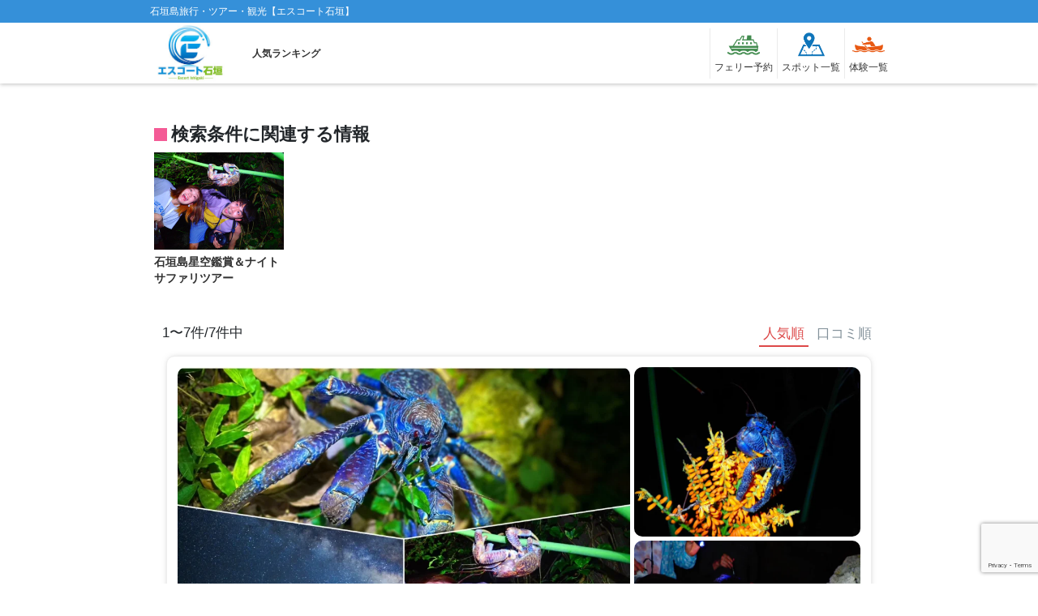

--- FILE ---
content_type: text/html; charset=UTF-8
request_url: https://escort-ishigaki.com/plan_genre/night-tour
body_size: 20703
content:
<!DOCTYPE html>
<html dir="ltr" lang="ja" prefix="og: https://ogp.me/ns#">
<head>
	<meta charset="utf-8">
	<meta http-equiv="X-UA-Compatible" content="IE=edge,chrome=1">
	<meta name="viewport" content="width=device-width, initial-scale=1">
	<title>ナイトツアー - エスコート石垣</title>

		<!-- All in One SEO 4.5.6 - aioseo.com -->
		<meta name="robots" content="max-image-preview:large" />
		<link rel="canonical" href="https://escort-ishigaki.com/plan_genre/night-tour" />
		<meta name="generator" content="All in One SEO (AIOSEO) 4.5.6" />
		<script type="application/ld+json" class="aioseo-schema">
			{"@context":"https:\/\/schema.org","@graph":[{"@type":"BreadcrumbList","@id":"https:\/\/escort-ishigaki.com\/plan_genre\/night-tour#breadcrumblist","itemListElement":[{"@type":"ListItem","@id":"https:\/\/escort-ishigaki.com\/#listItem","position":1,"name":"\u5bb6","item":"https:\/\/escort-ishigaki.com\/","nextItem":"https:\/\/escort-ishigaki.com\/plan_genre\/night-tour#listItem"},{"@type":"ListItem","@id":"https:\/\/escort-ishigaki.com\/plan_genre\/night-tour#listItem","position":2,"name":"\u30ca\u30a4\u30c8\u30c4\u30a2\u30fc","previousItem":"https:\/\/escort-ishigaki.com\/#listItem"}]},{"@type":"CollectionPage","@id":"https:\/\/escort-ishigaki.com\/plan_genre\/night-tour#collectionpage","url":"https:\/\/escort-ishigaki.com\/plan_genre\/night-tour","name":"\u30ca\u30a4\u30c8\u30c4\u30a2\u30fc - \u30a8\u30b9\u30b3\u30fc\u30c8\u77f3\u57a3","inLanguage":"ja","isPartOf":{"@id":"https:\/\/escort-ishigaki.com\/#website"},"breadcrumb":{"@id":"https:\/\/escort-ishigaki.com\/plan_genre\/night-tour#breadcrumblist"}},{"@type":"Organization","@id":"https:\/\/escort-ishigaki.com\/#organization","name":"\u4e0e\u90a3\u56fd\u5cf6\u30c4\u30a2\u30fc\u30ba","url":"https:\/\/escort-ishigaki.com\/","logo":{"@type":"ImageObject","url":"https:\/\/escort-ishigaki.com\/wp-content\/uploads\/2024\/01\/escort_logo.jpg","@id":"https:\/\/escort-ishigaki.com\/plan_genre\/night-tour\/#organizationLogo","width":200,"height":167},"image":{"@id":"https:\/\/escort-ishigaki.com\/#organizationLogo"}},{"@type":"WebSite","@id":"https:\/\/escort-ishigaki.com\/#website","url":"https:\/\/escort-ishigaki.com\/","name":"\u4e0e\u90a3\u56fd\u5cf6\u30c4\u30a2\u30fc\u30ba","description":"\u77f3\u57a3\u5cf6\u65c5\u884c\u30fb\u30c4\u30a2\u30fc\u30fb\u89b3\u5149\u3010\u30a8\u30b9\u30b3\u30fc\u30c8\u77f3\u57a3\u3011","inLanguage":"ja","publisher":{"@id":"https:\/\/escort-ishigaki.com\/#organization"}}]}
		</script>
		<!-- All in One SEO -->

<link rel='dns-prefetch' href='//static.addtoany.com' />
<link rel="alternate" type="application/rss+xml" title="エスコート石垣 &raquo; フィード" href="https://escort-ishigaki.com/feed" />
<link rel="alternate" type="application/rss+xml" title="エスコート石垣 &raquo; コメントフィード" href="https://escort-ishigaki.com/comments/feed" />
<link rel="alternate" type="application/rss+xml" title="エスコート石垣 &raquo; ナイトツアー ジャンル のフィード" href="https://escort-ishigaki.com/plan_genre/night-tour/feed" />
<style id='wp-img-auto-sizes-contain-inline-css' type='text/css'>
img:is([sizes=auto i],[sizes^="auto," i]){contain-intrinsic-size:3000px 1500px}
/*# sourceURL=wp-img-auto-sizes-contain-inline-css */
</style>
<style id='wp-emoji-styles-inline-css' type='text/css'>

	img.wp-smiley, img.emoji {
		display: inline !important;
		border: none !important;
		box-shadow: none !important;
		height: 1em !important;
		width: 1em !important;
		margin: 0 0.07em !important;
		vertical-align: -0.1em !important;
		background: none !important;
		padding: 0 !important;
	}
/*# sourceURL=wp-emoji-styles-inline-css */
</style>
<style id='classic-theme-styles-inline-css' type='text/css'>
/*! This file is auto-generated */
.wp-block-button__link{color:#fff;background-color:#32373c;border-radius:9999px;box-shadow:none;text-decoration:none;padding:calc(.667em + 2px) calc(1.333em + 2px);font-size:1.125em}.wp-block-file__button{background:#32373c;color:#fff;text-decoration:none}
/*# sourceURL=/wp-includes/css/classic-themes.min.css */
</style>
<link rel='stylesheet' id='pgs_style-css' href='https://escort-ishigaki.com/wp-content/plugins/post-grab-shortcode//pgs_style.css?ver=6.9' type='text/css' media='all' />
<link rel='stylesheet' id='normalize-css' href='https://escort-ishigaki.com/wp-content/themes/tours-shisa/assets/css/normalize.css?ver=1.0.0' type='text/css' media='all' />
<link rel='stylesheet' id='bootstrap-css' href='https://escort-ishigaki.com/wp-content/themes/tours-shisa/assets/vendor/bootstrap-4.5.0-dist/css/bootstrap.min.css?ver=1.0.0' type='text/css' media='all' />
<link rel='stylesheet' id='bootstrap-datepicker-css' href='https://escort-ishigaki.com/wp-content/themes/tours-shisa/assets/vendor/bootstrap-datepicker-master-dist/css/bootstrap-datepicker.min.css?ver=1.0.0' type='text/css' media='all' />
<link rel='stylesheet' id='slick-css' href='https://escort-ishigaki.com/wp-content/themes/tours-shisa/assets/vendor/slick/slick.css?ver=6.9' type='text/css' media='all' />
<link rel='stylesheet' id='slick-theme-css' href='https://escort-ishigaki.com/wp-content/themes/tours-shisa/assets/vendor/slick/slick-theme.css?ver=6.9' type='text/css' media='all' />
<link rel='stylesheet' id='mainstyle-css' href='https://escort-ishigaki.com/wp-content/themes/tours-shisa/assets/css/common.css?ver=1769898940' type='text/css' media='all' />
<link rel='stylesheet' id='sections-css' href='https://escort-ishigaki.com/wp-content/themes/tours-shisa/assets/css/sections.css?ver=1769898940' type='text/css' media='all' />
<link rel='stylesheet' id='modules-css' href='https://escort-ishigaki.com/wp-content/themes/tours-shisa/assets/css/modules.css?ver=1769898940' type='text/css' media='all' />
<link rel='stylesheet' id='ttsd-css' href='https://escort-ishigaki.com/wp-content/themes/tours-shisa/lib/shortcode-dropdown/assets/ttsd__frontend.css?ver=1.0.1' type='text/css' media='all' />
<link rel='stylesheet' id='ttsd_qa-css' href='https://escort-ishigaki.com/wp-content/themes/tours-shisa/lib/shortcode-dropdown_qa/assets/ttsd_qa__frontend.css?ver=1.0.1' type='text/css' media='all' />
<script type="text/javascript" id="addtoany-core-js-before">
/* <![CDATA[ */
window.a2a_config=window.a2a_config||{};a2a_config.callbacks=[];a2a_config.overlays=[];a2a_config.templates={};a2a_localize = {
	Share: "共有",
	Save: "ブックマーク",
	Subscribe: "購読",
	Email: "メール",
	Bookmark: "ブックマーク",
	ShowAll: "すべて表示する",
	ShowLess: "小さく表示する",
	FindServices: "サービスを探す",
	FindAnyServiceToAddTo: "追加するサービスを今すぐ探す",
	PoweredBy: "Powered by",
	ShareViaEmail: "メールでシェアする",
	SubscribeViaEmail: "メールで購読する",
	BookmarkInYourBrowser: "ブラウザにブックマーク",
	BookmarkInstructions: "このページをブックマークするには、 Ctrl+D または \u2318+D を押下。",
	AddToYourFavorites: "お気に入りに追加",
	SendFromWebOrProgram: "任意のメールアドレスまたはメールプログラムから送信",
	EmailProgram: "メールプログラム",
	More: "詳細&#8230;",
	ThanksForSharing: "共有ありがとうございます !",
	ThanksForFollowing: "フォローありがとうございます !"
};


//# sourceURL=addtoany-core-js-before
/* ]]> */
</script>
<script type="text/javascript" async src="https://static.addtoany.com/menu/page.js" id="addtoany-core-js"></script>
<script type="text/javascript" src="https://escort-ishigaki.com/wp-includes/js/jquery/jquery.min.js?ver=3.7.1" id="jquery-core-js"></script>
<script type="text/javascript" src="https://escort-ishigaki.com/wp-includes/js/jquery/jquery-migrate.min.js?ver=3.4.1" id="jquery-migrate-js"></script>
<script type="text/javascript" async src="https://escort-ishigaki.com/wp-content/plugins/add-to-any/addtoany.min.js?ver=1.1" id="addtoany-jquery-js"></script>
<link rel="https://api.w.org/" href="https://escort-ishigaki.com/wp-json/" /><link rel="EditURI" type="application/rsd+xml" title="RSD" href="https://escort-ishigaki.com/xmlrpc.php?rsd" />
<meta name="generator" content="WordPress 6.9" />
<link rel="icon" href="https://escort-ishigaki.com/wp-content/uploads/2024/01/escort_logo-150x150.jpg" sizes="32x32" />
<link rel="icon" href="https://escort-ishigaki.com/wp-content/uploads/2024/01/escort_logo.jpg" sizes="192x192" />
<link rel="apple-touch-icon" href="https://escort-ishigaki.com/wp-content/uploads/2024/01/escort_logo.jpg" />
<meta name="msapplication-TileImage" content="https://escort-ishigaki.com/wp-content/uploads/2024/01/escort_logo.jpg" />
		<style type="text/css" id="wp-custom-css">
			@media screen and (max-width: 480px){
	.reserv-ok {display: none;}
	.single-plan .reserv-ok {display: block;}
}

/* 2024/05/01 問い合わせフォーム用 */
.screen-reader-response{
    display: none;    
}
.wpcf7-response-output {
    background: #3590d9;
    color: white;
    text-align: center;
}
.wpcf7-not-valid-tip {
    color: red;
    font-weight: bold;
    display: block;
}

.contact-button {
    display: block;
    margin: 0 auto;
    border: 0;
    background: #F9A818;
    max-width: 300px;
    width: 70vw;
    height: 50px;
    font-weight: bold;
    color: white;
	   border-radius: 15px;
}

/* コラムアイキャッチ 中央寄せ */
.column-img img {
    margin: 0 auto;
}
	
/* column-img__topのスライダーボタン非表示 */
.main-slider__prev,.main-slider__next{
      display: none !important;
	}

		</style>
		  	<!-- Google Tag Manager -->
	<script>(function(w,d,s,l,i){w[l]=w[l]||[];w[l].push({'gtm.start':
	new Date().getTime(),event:'gtm.js'});var f=d.getElementsByTagName(s)[0],
	j=d.createElement(s),dl=l!='dataLayer'?'&l='+l:'';j.async=true;j.src=
	'https://www.googletagmanager.com/gtm.js?id='+i+dl;f.parentNode.insertBefore(j,f);
	})(window,document,'script','dataLayer','GTM-PTBV3GSS');</script>
	<!-- End Google Tag Manager -->
    
<script src="https://www.google.com/recaptcha/api.js"></script>
<script>
function onSubmit(token) {
	console.log(token);
	if( document.querySelector('.wpcf7-form') ){ 
		let valid = true;

		// .wpcf7-tel の値が10桁以下
		// let wpcf7_tel = document.querySelector('.wpcf7-tel');
		// if( wpcf7_tel.value.length < 10 ){
		// 	valid = false;
		// 	wpcf7_tel.outerHTML += '<span class="wpcf7-not-valid-tip" aria-hidden="true">10桁以上で入力してください。</span>';
		// }

		if( valid == true ){
			document.querySelector('.wpcf7-form').submit();
		}
	}
}


</script>

<style>
/* レイアウトシフト対策 */
@media screen and ( max-width: 768px ){
  .main-slider,
  .main-slider__list {
    width: 100vw;
    /* height: 56.5217391314vw; */
    /* overflow: hidden; */
  }
  .main-slider__list img {
    height: auto;
    object-fit: cover;
  }
}


/* アイコン */
.header-navi__icon > .phone {
  background: url('https://escort-ishigaki.com/wp-content/themes/tours-shisa/lib/factory-svg/tel-icon.php?u=1769898940') no-repeat;
  background-position: center;
  background-size: contain;
}
.header-navi__icon > .contact {
  background: url('https://escort-ishigaki.com/wp-content/themes/tours-shisa/lib/factory-svg/mail-icon.php?u=1769898940') no-repeat;
  background-position: center;
  background-size: contain;
}
.header-navi__icon > .history {
  background: url('https://escort-ishigaki.com/wp-content/themes/tours-shisa/lib/factory-svg/history-icon.php?u=1769898940') no-repeat;
  background-position: center;
  background-size: contain;
}
.header-navi__icon > .star {
  background: url('https://escort-ishigaki.com/wp-content/themes/tours-shisa/lib/factory-svg/star-icon.php?u=1769898940') no-repeat;
  background-position: center;
  background-size: contain;
}
.header-navi__icon > .mypage {
  background: url('https://escort-ishigaki.com/wp-content/themes/tours-shisa/lib/factory-svg/calender-icon.php?u=1769898940') no-repeat;
  background-position: center;
  background-size: contain;
}
.toc_title::before {
  background: url('https://escort-ishigaki.com/wp-content/themes/tours-shisa/lib/factory-svg/three-line.php?u=1769898940') no-repeat;
  background-position: center;
  background-size: contain;
}
.outline-btn::before {
  background: url('https://escort-ishigaki.com/wp-content/themes/tours-shisa/lib/factory-svg/info-icon.php?u=1769898940') no-repeat;
  background-position: center;
  background-size: contain;
}
/* メイン背景カラー */
body {
    background-color: ;
}

/* ヘッダー背景カラー */
.site-description {
    background-color: #3590d9;
}

/* フッター背景 */
.footer-navi {
    background-color: #ededed;
}

/* 強調カラー */
.primary-btn,
.toggle-btn span,
.toggle-btn span:hover,
.js-close-btn {
  background-color: #dd4949;
}
.outline-btn,
.search-of-number,
.sort-navi > .sort-btn.current,
.page-nav__item > a,
.favorite-btn, .favorite-btn.primary-btn,
.section-heading .primary-btn,
.tag-list__item > a,
.column-front-keywords__list .menu-item a,
.emphasis-tag,
input[type=checkbox]:checked + .checkbox,
.page-navi__link,
a:hover,
.page-nav__myplan div .js-tab-label.selected,
.page-nav__myplan div .js-tab-label:hover,
.widget .menu li a,
.pgs-post-data a,
.review-average,
.review-photo-gallery .slick-next:before,
.review-photo-gallery .slick-prev:before,
.more-keywords {
    color: #dd4949;
}
.section-heading .primary-btn:hover{
  color: #dd4949;
}
.outline-btn,
.sort-navi > .sort-btn.current,
.one-point__comment::after,
.favorite-btn, .favorite-btn.primary-btn,
.section-heading .primary-btn,
.tag-list__item > a,
.column-front-keywords__list .menu-item a,
.emphasis-tag,
input[type=checkbox]:checked + .checkbox, input[type=checkbox]:checked + .checkbox::after,
.page-navi__link{
  border-color: #dd4949;
}

/* デコレーションカラー */
.section-archive_ranking .nocrack__item:nth-of-type(n+4):nth-of-type(-n+10)::before,
.comment-form .radio input[type=radio]:checked + .radio-label:before,
.content-flow_list > li::before,
.title-line::after,
.js-review_btn,
.page-table th,
.comment-form input#submit,
.page-counter .page-number.active,
.modal-close-btn,
.section-mainslider .slick-dots li.slick-active button:before {
  background-color: #3590d9;
}
.post-contents h2:not(.ttsd-summary) {
  border-bottom: solid 6px #3590d9;
}
.page-linkBox .btn,
.comment-tag,
.page-counter .page-number,
.comment-pagination .next,
.comment-pagination .prev {
  color: #3590d9;
}
.tab-panel a.selected,
.page-table,
.page-table th, .page-table td,
.page-linkBox .btn,
.comment-tag,
.page-counter .page-number,
.comment-pagination .next,
.comment-pagination .prev {
  border-color: #3590d9;
}

/* デコレーションカラー２ */
.search-area,
.accordion-content,
.tour-column,
.bg_decoration_color_2,
#slide-menu,
.section-activity_detail #related-plan-box,
.section-surface_plan #related-plan-box {
  background-color: #fcfbf5;
}

/* デコレーションカラー3 */
.tour-ranking .content-loop_slider > div::before,
.section-page_ranking .nocrack__item:nth-of-type(n+4):nth-of-type(-n+30)::before,
.section-page_ranking .nocrack__item_b:nth-of-type(n+4):nth-of-type(-n+30)::before,
.related-plan_ranking .nocrack__item:nth-of-type(n+4):nth-of-type(-n+10)::before,
.related-plan_ranking .nocrack__item_b:nth-of-type(n+4):nth-of-type(-n+30)::before {
  background-color: #8ac1d8;
}

/* 記事内ドロップダウンカラー */
.ttsd-wrap,
.ttsd_qa-wrap {
  border: 1px solid #3590d9;
}
.ttsd-summary,
.ttsd_qa-summary {
  color: #3590d9;
}
.ttsd-summary::after,
.ttsd_qa-summary::after {
  border-bottom: 2px solid #3590d9;
  border-right: 2px solid #3590d9;
}
.ttsd-wrap.show .ttsd-summary,
.ttsd_qa-wrap.show .ttsd_qa-summary {
  border-bottom: 1px solid #3590d9;
}
.ttsd-detail,
.ttsd_qa-detail {
  background: #f9f9f9;
}
</style>
<link href="https://use.fontawesome.com/releases/v6.2.0/css/all.css" rel="stylesheet">
<style id='global-styles-inline-css' type='text/css'>
:root{--wp--preset--aspect-ratio--square: 1;--wp--preset--aspect-ratio--4-3: 4/3;--wp--preset--aspect-ratio--3-4: 3/4;--wp--preset--aspect-ratio--3-2: 3/2;--wp--preset--aspect-ratio--2-3: 2/3;--wp--preset--aspect-ratio--16-9: 16/9;--wp--preset--aspect-ratio--9-16: 9/16;--wp--preset--color--black: #000000;--wp--preset--color--cyan-bluish-gray: #abb8c3;--wp--preset--color--white: #ffffff;--wp--preset--color--pale-pink: #f78da7;--wp--preset--color--vivid-red: #cf2e2e;--wp--preset--color--luminous-vivid-orange: #ff6900;--wp--preset--color--luminous-vivid-amber: #fcb900;--wp--preset--color--light-green-cyan: #7bdcb5;--wp--preset--color--vivid-green-cyan: #00d084;--wp--preset--color--pale-cyan-blue: #8ed1fc;--wp--preset--color--vivid-cyan-blue: #0693e3;--wp--preset--color--vivid-purple: #9b51e0;--wp--preset--gradient--vivid-cyan-blue-to-vivid-purple: linear-gradient(135deg,rgb(6,147,227) 0%,rgb(155,81,224) 100%);--wp--preset--gradient--light-green-cyan-to-vivid-green-cyan: linear-gradient(135deg,rgb(122,220,180) 0%,rgb(0,208,130) 100%);--wp--preset--gradient--luminous-vivid-amber-to-luminous-vivid-orange: linear-gradient(135deg,rgb(252,185,0) 0%,rgb(255,105,0) 100%);--wp--preset--gradient--luminous-vivid-orange-to-vivid-red: linear-gradient(135deg,rgb(255,105,0) 0%,rgb(207,46,46) 100%);--wp--preset--gradient--very-light-gray-to-cyan-bluish-gray: linear-gradient(135deg,rgb(238,238,238) 0%,rgb(169,184,195) 100%);--wp--preset--gradient--cool-to-warm-spectrum: linear-gradient(135deg,rgb(74,234,220) 0%,rgb(151,120,209) 20%,rgb(207,42,186) 40%,rgb(238,44,130) 60%,rgb(251,105,98) 80%,rgb(254,248,76) 100%);--wp--preset--gradient--blush-light-purple: linear-gradient(135deg,rgb(255,206,236) 0%,rgb(152,150,240) 100%);--wp--preset--gradient--blush-bordeaux: linear-gradient(135deg,rgb(254,205,165) 0%,rgb(254,45,45) 50%,rgb(107,0,62) 100%);--wp--preset--gradient--luminous-dusk: linear-gradient(135deg,rgb(255,203,112) 0%,rgb(199,81,192) 50%,rgb(65,88,208) 100%);--wp--preset--gradient--pale-ocean: linear-gradient(135deg,rgb(255,245,203) 0%,rgb(182,227,212) 50%,rgb(51,167,181) 100%);--wp--preset--gradient--electric-grass: linear-gradient(135deg,rgb(202,248,128) 0%,rgb(113,206,126) 100%);--wp--preset--gradient--midnight: linear-gradient(135deg,rgb(2,3,129) 0%,rgb(40,116,252) 100%);--wp--preset--font-size--small: 13px;--wp--preset--font-size--medium: 20px;--wp--preset--font-size--large: 36px;--wp--preset--font-size--x-large: 42px;--wp--preset--spacing--20: 0.44rem;--wp--preset--spacing--30: 0.67rem;--wp--preset--spacing--40: 1rem;--wp--preset--spacing--50: 1.5rem;--wp--preset--spacing--60: 2.25rem;--wp--preset--spacing--70: 3.38rem;--wp--preset--spacing--80: 5.06rem;--wp--preset--shadow--natural: 6px 6px 9px rgba(0, 0, 0, 0.2);--wp--preset--shadow--deep: 12px 12px 50px rgba(0, 0, 0, 0.4);--wp--preset--shadow--sharp: 6px 6px 0px rgba(0, 0, 0, 0.2);--wp--preset--shadow--outlined: 6px 6px 0px -3px rgb(255, 255, 255), 6px 6px rgb(0, 0, 0);--wp--preset--shadow--crisp: 6px 6px 0px rgb(0, 0, 0);}:where(.is-layout-flex){gap: 0.5em;}:where(.is-layout-grid){gap: 0.5em;}body .is-layout-flex{display: flex;}.is-layout-flex{flex-wrap: wrap;align-items: center;}.is-layout-flex > :is(*, div){margin: 0;}body .is-layout-grid{display: grid;}.is-layout-grid > :is(*, div){margin: 0;}:where(.wp-block-columns.is-layout-flex){gap: 2em;}:where(.wp-block-columns.is-layout-grid){gap: 2em;}:where(.wp-block-post-template.is-layout-flex){gap: 1.25em;}:where(.wp-block-post-template.is-layout-grid){gap: 1.25em;}.has-black-color{color: var(--wp--preset--color--black) !important;}.has-cyan-bluish-gray-color{color: var(--wp--preset--color--cyan-bluish-gray) !important;}.has-white-color{color: var(--wp--preset--color--white) !important;}.has-pale-pink-color{color: var(--wp--preset--color--pale-pink) !important;}.has-vivid-red-color{color: var(--wp--preset--color--vivid-red) !important;}.has-luminous-vivid-orange-color{color: var(--wp--preset--color--luminous-vivid-orange) !important;}.has-luminous-vivid-amber-color{color: var(--wp--preset--color--luminous-vivid-amber) !important;}.has-light-green-cyan-color{color: var(--wp--preset--color--light-green-cyan) !important;}.has-vivid-green-cyan-color{color: var(--wp--preset--color--vivid-green-cyan) !important;}.has-pale-cyan-blue-color{color: var(--wp--preset--color--pale-cyan-blue) !important;}.has-vivid-cyan-blue-color{color: var(--wp--preset--color--vivid-cyan-blue) !important;}.has-vivid-purple-color{color: var(--wp--preset--color--vivid-purple) !important;}.has-black-background-color{background-color: var(--wp--preset--color--black) !important;}.has-cyan-bluish-gray-background-color{background-color: var(--wp--preset--color--cyan-bluish-gray) !important;}.has-white-background-color{background-color: var(--wp--preset--color--white) !important;}.has-pale-pink-background-color{background-color: var(--wp--preset--color--pale-pink) !important;}.has-vivid-red-background-color{background-color: var(--wp--preset--color--vivid-red) !important;}.has-luminous-vivid-orange-background-color{background-color: var(--wp--preset--color--luminous-vivid-orange) !important;}.has-luminous-vivid-amber-background-color{background-color: var(--wp--preset--color--luminous-vivid-amber) !important;}.has-light-green-cyan-background-color{background-color: var(--wp--preset--color--light-green-cyan) !important;}.has-vivid-green-cyan-background-color{background-color: var(--wp--preset--color--vivid-green-cyan) !important;}.has-pale-cyan-blue-background-color{background-color: var(--wp--preset--color--pale-cyan-blue) !important;}.has-vivid-cyan-blue-background-color{background-color: var(--wp--preset--color--vivid-cyan-blue) !important;}.has-vivid-purple-background-color{background-color: var(--wp--preset--color--vivid-purple) !important;}.has-black-border-color{border-color: var(--wp--preset--color--black) !important;}.has-cyan-bluish-gray-border-color{border-color: var(--wp--preset--color--cyan-bluish-gray) !important;}.has-white-border-color{border-color: var(--wp--preset--color--white) !important;}.has-pale-pink-border-color{border-color: var(--wp--preset--color--pale-pink) !important;}.has-vivid-red-border-color{border-color: var(--wp--preset--color--vivid-red) !important;}.has-luminous-vivid-orange-border-color{border-color: var(--wp--preset--color--luminous-vivid-orange) !important;}.has-luminous-vivid-amber-border-color{border-color: var(--wp--preset--color--luminous-vivid-amber) !important;}.has-light-green-cyan-border-color{border-color: var(--wp--preset--color--light-green-cyan) !important;}.has-vivid-green-cyan-border-color{border-color: var(--wp--preset--color--vivid-green-cyan) !important;}.has-pale-cyan-blue-border-color{border-color: var(--wp--preset--color--pale-cyan-blue) !important;}.has-vivid-cyan-blue-border-color{border-color: var(--wp--preset--color--vivid-cyan-blue) !important;}.has-vivid-purple-border-color{border-color: var(--wp--preset--color--vivid-purple) !important;}.has-vivid-cyan-blue-to-vivid-purple-gradient-background{background: var(--wp--preset--gradient--vivid-cyan-blue-to-vivid-purple) !important;}.has-light-green-cyan-to-vivid-green-cyan-gradient-background{background: var(--wp--preset--gradient--light-green-cyan-to-vivid-green-cyan) !important;}.has-luminous-vivid-amber-to-luminous-vivid-orange-gradient-background{background: var(--wp--preset--gradient--luminous-vivid-amber-to-luminous-vivid-orange) !important;}.has-luminous-vivid-orange-to-vivid-red-gradient-background{background: var(--wp--preset--gradient--luminous-vivid-orange-to-vivid-red) !important;}.has-very-light-gray-to-cyan-bluish-gray-gradient-background{background: var(--wp--preset--gradient--very-light-gray-to-cyan-bluish-gray) !important;}.has-cool-to-warm-spectrum-gradient-background{background: var(--wp--preset--gradient--cool-to-warm-spectrum) !important;}.has-blush-light-purple-gradient-background{background: var(--wp--preset--gradient--blush-light-purple) !important;}.has-blush-bordeaux-gradient-background{background: var(--wp--preset--gradient--blush-bordeaux) !important;}.has-luminous-dusk-gradient-background{background: var(--wp--preset--gradient--luminous-dusk) !important;}.has-pale-ocean-gradient-background{background: var(--wp--preset--gradient--pale-ocean) !important;}.has-electric-grass-gradient-background{background: var(--wp--preset--gradient--electric-grass) !important;}.has-midnight-gradient-background{background: var(--wp--preset--gradient--midnight) !important;}.has-small-font-size{font-size: var(--wp--preset--font-size--small) !important;}.has-medium-font-size{font-size: var(--wp--preset--font-size--medium) !important;}.has-large-font-size{font-size: var(--wp--preset--font-size--large) !important;}.has-x-large-font-size{font-size: var(--wp--preset--font-size--x-large) !important;}
/*# sourceURL=global-styles-inline-css */
</style>
<link rel='stylesheet' id='sow-headline-default-b91036d0a7c7-179-css' href='https://escort-ishigaki.com/wp-content/uploads/siteorigin-widgets/sow-headline-default-b91036d0a7c7-179.css?ver=6.9' type='text/css' media='all' />
<link rel='stylesheet' id='sow-headline-default-3ff7567abd22-179-css' href='https://escort-ishigaki.com/wp-content/uploads/siteorigin-widgets/sow-headline-default-3ff7567abd22-179.css?ver=6.9' type='text/css' media='all' />
<link rel='stylesheet' id='sow-image-default-8b5b6f678277-179-css' href='https://escort-ishigaki.com/wp-content/uploads/siteorigin-widgets/sow-image-default-8b5b6f678277-179.css?ver=6.9' type='text/css' media='all' />
<link rel='stylesheet' id='siteorigin-panels-front-css' href='https://escort-ishigaki.com/wp-content/plugins/siteorigin-panels/css/front-flex.min.css?ver=2.29.4' type='text/css' media='all' />
</head>
<body class="archive tax-plan_genre term-night-tour term-136 wp-custom-logo wp-theme-tours-shisa">
<!-- Google Tag Manager (noscript) -->
<noscript><iframe src="https://www.googletagmanager.com/ns.html?id=GTM-PTBV3GSS"
height="0" width="0" style="display:none;visibility:hidden"></iframe></noscript>
<!-- End Google Tag Manager (noscript) -->
<script type="application/ld+json">  {
    "@context": "https://schema.org",
    "@type": "BreadcrumbList",
    "itemListElement": [
        {
    "@type": "ListItem",
    "position": 1,
    "name": "エスコート石垣",
    "item": "https://escort-ishigaki.com"
  },  {
    "@type": "ListItem",
    "position": 2,
    "name": "ジャンル: <span>ナイトツアー</span>",
    "item": "https://escort-ishigaki.com/plan"
  }
    ]
  }</script><section class="section-header js-fixed-header">
  <header id="header">
    <div class="site-description">
      <div class="container">
                  <p class="header-title">石垣島旅行・ツアー・観光【エスコート石垣】</p>
              </div>
    </div>

    <div class="header-inner">
      <div class="container">
        <div class="header-content">
          <div class="header-logo">
            <a href="https://escort-ishigaki.com">
          		<img src="https://escort-ishigaki.com/wp-content/uploads/2024/01/escort_logo.jpg" alt="エスコート石垣" class="">            </a>
          </div>
          <div class="header-navi__pc"><ul class="header-navi__pc__list"><li id="menu-item-146" class="menu-item menu-item-type-post_type menu-item-object-page menu-item-146"><a href="https://escort-ishigaki.com/ranking">人気ランキング</a></li>
</ul></div><div class="header-navi__sp"><ul class="header-navi__sp__list"><li class="menu-item menu-item-type-post_type menu-item-object-page menu-item-146"><a href="https://escort-ishigaki.com/ranking">人気ランキング</a></li>
</ul></div>          <div class="header-menu">
            <nav class="header-navi">
              <ul class="header-navi__list">

                
                                
                <li class="header-navi__item">
                  <a href="https://escort-ishigaki.com/ferry-redirect" class="header-navi__link" target="_blank">
                    <div class="header-navi__icon">
                      <span class="icon ferry"></span>
                    </div>
                    <span class="header-navi__text">フェリー予約</span>
                  </a>
                </li>
                <li class="header-navi__item">
                  <a href="/category/area" class="header-navi__link">
                    <div class="header-navi__icon">
                      <span class="icon spot"></span>
                    </div>
                    <span class="header-navi__text">スポット一覧</span>
                  </a>
                </li>
                <li class="header-navi__item">
                  <a href="/category/activity" class="header-navi__link">
                    <div class="header-navi__icon">
                      <span class="icon activity"></span>
                    </div>
                    <span class="header-navi__text">体験一覧</span>
                  </a>
                </li>
                <li class="header-navi__item">
                  <a class="header-navi__link js-burger-open noscroll" href="#">
                    <div class="toggle-btn">
                      <span></span>
                      <span></span>
                      <span></span>
                    </div>
                    <span class="header-navi__text">メニュー</span>
                  </a>
                </li>
              </ul>
            </nav>
          </div>
        </div>
      </div><!-- .container -->
    </div>
  </header>
</section>
<section class="section-search_form">
  <div class="search-area">
    <div class="container">

          <form id="main_search" method="get" action="https://escort-ishigaki.com" class="search-form js-search-genre-wrap js-ajax-search-wrap">
      <div id="main_search_tab" class="js-tab-wrap js-narrow-down-wrap">
      <div class="tabs-scroll"><ul class="tabs-list main-search__list">      <li class="tab-panel">
        <a class="tab-sup js-tab-label noscroll " data-slug="sup" href="#nAaGram_83">
        <img src="https://placehold.jp/50x30.png?text=no%20image" alt="SUP" width="50" height="30">
        <span class="tab-name">SUP</span>
        </a>
      </li>      <li class="tab-panel">
        <a class="tab-activity js-tab-label noscroll " data-slug="activity" href="#nAaGram_4">
        <img src="https://kumetour.world-tours.jp/wp-content/uploads/2023/02/top-icon-activity.png" alt="アクティビティ" width="50" height="30">
        <span class="tab-name">アクティビティ</span>
        </a>
      </li>      <li class="tab-panel">
        <a class="tab-kayak js-tab-label noscroll " data-slug="kayak" href="#nAaGram_132">
        <img src="https://placehold.jp/50x30.png?text=no%20image" alt="カヌー・カヤック" width="50" height="30">
        <span class="tab-name">カヌー・カヤック</span>
        </a>
      </li>      <li class="tab-panel">
        <a class="tab-canyoning js-tab-label noscroll " data-slug="canyoning" href="#nAaGram_147">
        <img src="https://placehold.jp/50x30.png?text=no%20image" alt="キャニオニング" width="50" height="30">
        <span class="tab-name">キャニオニング</span>
        </a>
      </li>      <li class="tab-panel">
        <a class="tab-sunset js-tab-label noscroll " data-slug="sunset" href="#nAaGram_165">
        <img src="https://placehold.jp/50x30.png?text=no%20image" alt="サンセットツアー" width="50" height="30">
        <span class="tab-name">サンセットツアー</span>
        </a>
      </li>      <li class="tab-panel">
        <a class="tab-%e3%82%b7%e3%83%a5%e3%83%8e%e3%83%bc%e3%82%b1%e3%83%ab js-tab-label noscroll " data-slug="%e3%82%b7%e3%83%a5%e3%83%8e%e3%83%bc%e3%82%b1%e3%83%ab" href="#nAaGram_82">
        <img src="https://placehold.jp/50x30.png?text=no%20image" alt="シュノーケル" width="50" height="30">
        <span class="tab-name">シュノーケル</span>
        </a>
      </li>      <li class="tab-panel">
        <a class="tab-trekking js-tab-label noscroll " data-slug="trekking" href="#nAaGram_133">
        <img src="https://placehold.jp/50x30.png?text=no%20image" alt="トレッキング" width="50" height="30">
        <span class="tab-name">トレッキング</span>
        </a>
      </li>      <li class="tab-panel">
        <a class="tab-night-tour js-tab-label noscroll selected" data-slug="night-tour" href="#nAaGram_136">
        <img src="https://placehold.jp/50x30.png?text=no%20image" alt="ナイトツアー" width="50" height="30">
        <span class="tab-name">ナイトツアー</span>
        </a>
      </li>      <li class="tab-panel">
        <a class="tab-%e3%83%95%e3%82%a7%e3%83%aa%e3%83%bc%e3%83%81%e3%82%b1%e3%83%83%e3%83%88%ef%bc%8b%e3%82%a2%e3%82%af%e3%83%86%e3%82%a3%e3%83%93%e3%83%86%e3%82%a3 js-tab-label noscroll " data-slug="%e3%83%95%e3%82%a7%e3%83%aa%e3%83%bc%e3%83%81%e3%82%b1%e3%83%83%e3%83%88%ef%bc%8b%e3%82%a2%e3%82%af%e3%83%86%e3%82%a3%e3%83%93%e3%83%86%e3%82%a3" href="#nAaGram_177">
        <img src="https://placehold.jp/50x30.png?text=no%20image" alt="フェリーチケット＋アクティビティ" width="50" height="30">
        <span class="tab-name">フェリーチケット＋アクティビティ</span>
        </a>
      </li>      <li class="tab-panel">
        <a class="tab-mangrove js-tab-label noscroll " data-slug="mangrove" href="#nAaGram_168">
        <img src="https://placehold.jp/50x30.png?text=no%20image" alt="マングローブツアー" width="50" height="30">
        <span class="tab-name">マングローブツアー</span>
        </a>
      </li>      <li class="tab-panel">
        <a class="tab-rental js-tab-label noscroll " data-slug="rental" href="#nAaGram_78">
        <img src="https://placehold.jp/50x30.png?text=no%20image" alt="レンタル" width="50" height="30">
        <span class="tab-name">レンタル</span>
        </a>
      </li>      <li class="tab-panel">
        <a class="tab-famous-plan-ranking js-tab-label noscroll " data-slug="famous-plan-ranking" href="#nAaGram_7">
        <img src="https://kumetour.world-tours.jp/wp-content/uploads/2023/02/top-icon-ranking.png" alt="人気プラン{br}ランキング" width="50" height="30">
        <span class="tab-name">人気プラン<br>ランキング</span>
        </a>
      </li>      <li class="tab-panel">
        <a class="tab-kabirabay js-tab-label noscroll " data-slug="kabirabay" href="#nAaGram_169">
        <img src="https://placehold.jp/50x30.png?text=no%20image" alt="川平湾ツアー" width="50" height="30">
        <span class="tab-name">川平湾ツアー</span>
        </a>
      </li>      <li class="tab-panel">
        <a class="tab-phantom-island js-tab-label noscroll " data-slug="phantom-island" href="#nAaGram_151">
        <img src="https://placehold.jp/50x30.png?text=no%20image" alt="幻の島" width="50" height="30">
        <span class="tab-name">幻の島</span>
        </a>
      </li>      <li class="tab-panel">
        <a class="tab-ishigaki-jima js-tab-label noscroll " data-slug="ishigaki-jima" href="#nAaGram_118">
        <img src="https://placehold.jp/50x30.png?text=no%20image" alt="石垣島" width="50" height="30">
        <span class="tab-name">石垣島</span>
        </a>
      </li>      <li class="tab-panel">
        <a class="tab-taketomi-jima js-tab-label noscroll " data-slug="taketomi-jima" href="#nAaGram_121">
        <img src="https://placehold.jp/50x30.png?text=no%20image" alt="竹富島" width="50" height="30">
        <span class="tab-name">竹富島</span>
        </a>
      </li>      <li class="tab-panel">
        <a class="tab-iriomote-jima js-tab-label noscroll " data-slug="iriomote-jima" href="#nAaGram_119">
        <img src="https://placehold.jp/50x30.png?text=no%20image" alt="西表島" width="50" height="30">
        <span class="tab-name">西表島</span>
        </a>
      </li>      <li class="tab-panel">
        <a class="tab-sightseeing js-tab-label noscroll " data-slug="sightseeing" href="#nAaGram_77">
        <img src="https://placehold.jp/50x30.png?text=no%20image" alt="観光" width="50" height="30">
        <span class="tab-name">観光</span>
        </a>
      </li>      <li class="tab-panel">
        <a class="tab-%e9%9b%a2%e5%b3%b6%e5%b7%a1%e3%82%8a js-tab-label noscroll " data-slug="%e9%9b%a2%e5%b3%b6%e5%b7%a1%e3%82%8a" href="#nAaGram_87">
        <img src="https://placehold.jp/50x30.png?text=no%20image" alt="離島巡り" width="50" height="30">
        <span class="tab-name">離島巡り</span>
        </a>
      </li>      <li class="tab-panel">
        <a class="tab-blue-cave js-tab-label noscroll " data-slug="blue-cave" href="#nAaGram_170">
        <img src="https://placehold.jp/50x30.png?text=no%20image" alt="青の洞窟" width="50" height="30">
        <span class="tab-name">青の洞窟</span>
        </a>
      </li></ul></div>
      <div class="panel">
        <div class="panel-inner">
                <div class="select-box js-tab-target d-none" id="nAaGram_83">
        <select data-name="plan_genre" class="js-search-genre-select">
          <option value="sup">
            <span>全てのプラン</span>
          </option>        <optgroup label=""></optgroup>
      </select>
      </div><!-- .select-box -->      <div class="select-box js-tab-target d-none" id="nAaGram_4">
        <select data-name="plan_genre" class="js-search-genre-select">
          <option value="activity">
            <span>全てのプラン</span>
          </option>        <optgroup label=""></optgroup>
      </select>
      </div><!-- .select-box -->      <div class="select-box js-tab-target d-none" id="nAaGram_132">
        <select data-name="plan_genre" class="js-search-genre-select">
          <option value="kayak">
            <span>全てのプラン</span>
          </option>        <optgroup label=""></optgroup>
      </select>
      </div><!-- .select-box -->      <div class="select-box js-tab-target d-none" id="nAaGram_147">
        <select data-name="plan_genre" class="js-search-genre-select">
          <option value="canyoning">
            <span>全てのプラン</span>
          </option>        <optgroup label=""></optgroup>
      </select>
      </div><!-- .select-box -->      <div class="select-box js-tab-target d-none" id="nAaGram_165">
        <select data-name="plan_genre" class="js-search-genre-select">
          <option value="sunset">
            <span>全てのプラン</span>
          </option>        <optgroup label=""></optgroup>
      </select>
      </div><!-- .select-box -->      <div class="select-box js-tab-target d-none" id="nAaGram_82">
        <select data-name="plan_genre" class="js-search-genre-select">
          <option value="%e3%82%b7%e3%83%a5%e3%83%8e%e3%83%bc%e3%82%b1%e3%83%ab">
            <span>全てのプラン</span>
          </option>        <optgroup label=""></optgroup>
      </select>
      </div><!-- .select-box -->      <div class="select-box js-tab-target d-none" id="nAaGram_133">
        <select data-name="plan_genre" class="js-search-genre-select">
          <option value="trekking">
            <span>全てのプラン</span>
          </option>        <optgroup label=""></optgroup>
      </select>
      </div><!-- .select-box -->      <div class="select-box js-tab-target " id="nAaGram_136">
        <select data-name="plan_genre" class="js-search-genre-select">
          <option value="night-tour">
            <span>全てのプラン</span>
          </option>        <optgroup label=""></optgroup>
      </select>
      </div><!-- .select-box -->      <div class="select-box js-tab-target d-none" id="nAaGram_177">
        <select data-name="plan_genre" class="js-search-genre-select">
          <option value="%e3%83%95%e3%82%a7%e3%83%aa%e3%83%bc%e3%83%81%e3%82%b1%e3%83%83%e3%83%88%ef%bc%8b%e3%82%a2%e3%82%af%e3%83%86%e3%82%a3%e3%83%93%e3%83%86%e3%82%a3">
            <span>全てのプラン</span>
          </option>        <optgroup label=""></optgroup>
      </select>
      </div><!-- .select-box -->      <div class="select-box js-tab-target d-none" id="nAaGram_168">
        <select data-name="plan_genre" class="js-search-genre-select">
          <option value="mangrove">
            <span>全てのプラン</span>
          </option>        <optgroup label=""></optgroup>
      </select>
      </div><!-- .select-box -->      <div class="select-box js-tab-target d-none" id="nAaGram_78">
        <select data-name="plan_genre" class="js-search-genre-select">
          <option value="rental">
            <span>全てのプラン</span>
          </option>        <optgroup label=""></optgroup>
      </select>
      </div><!-- .select-box -->      <div class="select-box js-tab-target d-none" id="nAaGram_7">
        <select data-name="plan_genre" class="js-search-genre-select">
          <option value="famous-plan-ranking">
            <span>全てのプラン</span>
          </option>        <optgroup label=""></optgroup>
      </select>
      </div><!-- .select-box -->      <div class="select-box js-tab-target d-none" id="nAaGram_169">
        <select data-name="plan_genre" class="js-search-genre-select">
          <option value="kabirabay">
            <span>全てのプラン</span>
          </option>        <optgroup label=""></optgroup>
      </select>
      </div><!-- .select-box -->      <div class="select-box js-tab-target d-none" id="nAaGram_151">
        <select data-name="plan_genre" class="js-search-genre-select">
          <option value="phantom-island">
            <span>全てのプラン</span>
          </option>        <optgroup label=""></optgroup>
      </select>
      </div><!-- .select-box -->      <div class="select-box js-tab-target d-none" id="nAaGram_118">
        <select data-name="plan_genre" class="js-search-genre-select">
          <option value="ishigaki-jima">
            <span>全てのプラン</span>
          </option>        <optgroup label=""></optgroup>
      </select>
      </div><!-- .select-box -->      <div class="select-box js-tab-target d-none" id="nAaGram_121">
        <select data-name="plan_genre" class="js-search-genre-select">
          <option value="taketomi-jima">
            <span>全てのプラン</span>
          </option>        <optgroup label=""></optgroup>
      </select>
      </div><!-- .select-box -->      <div class="select-box js-tab-target d-none" id="nAaGram_119">
        <select data-name="plan_genre" class="js-search-genre-select">
          <option value="iriomote-jima">
            <span>全てのプラン</span>
          </option>        <optgroup label=""></optgroup>
      </select>
      </div><!-- .select-box -->      <div class="select-box js-tab-target d-none" id="nAaGram_77">
        <select data-name="plan_genre" class="js-search-genre-select">
          <option value="sightseeing">
            <span>全てのプラン</span>
          </option>        <optgroup label=""></optgroup>
      </select>
      </div><!-- .select-box -->      <div class="select-box js-tab-target d-none" id="nAaGram_87">
        <select data-name="plan_genre" class="js-search-genre-select">
          <option value="%e9%9b%a2%e5%b3%b6%e5%b7%a1%e3%82%8a">
            <span>全てのプラン</span>
          </option>        <optgroup label=""></optgroup>
      </select>
      </div><!-- .select-box -->      <div class="select-box js-tab-target d-none" id="nAaGram_170">
        <select data-name="plan_genre" class="js-search-genre-select">
          <option value="blue-cave">
            <span>全てのプラン</span>
          </option>        <optgroup label=""></optgroup>
      </select>
      </div><!-- .select-box -->
          <div class="more-select">
                <div class="calender">
       <div id="datepicker-wrap" style="position:relative">
          <div id="datepicker-input" class="datepicker-input input-group date">
              <input name="plan_date" class="form-control" type="text" placeholder="日付未定" value="">
              <span class="input-group-addon"><i class="input-calender-icon"></i></span>
          </div>
        </div>
    </div><!-- .calender -->
                <ul class="condition-checkbox__list search-selectbox">
      <li class="condition-checkbox__item">
        <input type="checkbox" name="plan_today" value="1" id="today_nAaGram" class="js-ajax-search-query" >
        <label for="today_nAaGram" class="checkbox">今日</label>
      </li>
      <li class="condition-checkbox__item">
        <input type="checkbox" name="plan_tomorrow" value="1" id="tomorrow_nAaGram" class="js-ajax-search-query" >
        <label for="tomorrow_nAaGram" class="checkbox">明日</label>
      </li>
    </ul>
            <div class="narrow-down">
              <span class="narrow-down__btn js-narrow-down__btn">さらに<br>絞り込む</span>
            </div><!-- .narrow-down -->
          </div><!-- .more-select -->
        </div><!-- .panel-inner -->
      </div><!-- .panel -->
      <div class="narrow-down__contents js-narrow-down__contents" style="display: none;">
            <dl>      <dt class="accordion-title">スポットから探す</dt>
      <dd class="accordion-content">
        <ul class="condition-checkbox__list">        <li class="condition-checkbox__item">
          <input type="checkbox" name="plan_spot[]" value="barasu-island" id="term_id_nAaGram_70" class="js-ajax-search-query" >
          <label for="term_id_nAaGram_70" class="checkbox">バラス島</label>
        </li>        <li class="condition-checkbox__item">
          <input type="checkbox" name="plan_spot[]" value="miara-river" id="term_id_nAaGram_152" class="js-ajax-search-query" >
          <label for="term_id_nAaGram_152" class="checkbox">宮良川</label>
        </li>        <li class="condition-checkbox__item">
          <input type="checkbox" name="plan_spot[]" value="kabira-bay" id="term_id_nAaGram_72" class="js-ajax-search-query" >
          <label for="term_id_nAaGram_72" class="checkbox">川平湾</label>
        </li>        <li class="condition-checkbox__item">
          <input type="checkbox" name="plan_spot[]" value="phantom-island" id="term_id_nAaGram_150" class="js-ajax-search-query" >
          <label for="term_id_nAaGram_150" class="checkbox">幻の島</label>
        </li>        <li class="condition-checkbox__item">
          <input type="checkbox" name="plan_spot[]" value="yufujima" id="term_id_nAaGram_89" class="js-ajax-search-query" >
          <label for="term_id_nAaGram_89" class="checkbox">由布島</label>
        </li>        <li class="condition-checkbox__item">
          <input type="checkbox" name="plan_spot[]" value="ishigaki-island" id="term_id_nAaGram_137" class="js-ajax-search-query" >
          <label for="term_id_nAaGram_137" class="checkbox">石垣島</label>
        </li>        <li class="condition-checkbox__item">
          <input type="checkbox" name="plan_spot[]" value="ishigaki-port" id="term_id_nAaGram_79" class="js-ajax-search-query" >
          <label for="term_id_nAaGram_79" class="checkbox">石垣港</label>
        </li>        <li class="condition-checkbox__item">
          <input type="checkbox" name="plan_spot[]" value="ishigaki%e2%80%90airport" id="term_id_nAaGram_80" class="js-ajax-search-query" >
          <label for="term_id_nAaGram_80" class="checkbox">石垣空港</label>
        </li>        <li class="condition-checkbox__item">
          <input type="checkbox" name="plan_spot[]" value="taketomijima" id="term_id_nAaGram_116" class="js-ajax-search-query" >
          <label for="term_id_nAaGram_116" class="checkbox">竹富島</label>
        </li>        <li class="condition-checkbox__item">
          <input type="checkbox" name="plan_spot[]" value="iriomote-island" id="term_id_nAaGram_88" class="js-ajax-search-query" >
          <label for="term_id_nAaGram_88" class="checkbox">西表島</label>
        </li>        <li class="condition-checkbox__item">
          <input type="checkbox" name="plan_spot[]" value="bluecave" id="term_id_nAaGram_81" class="js-ajax-search-query" >
          <label for="term_id_nAaGram_81" class="checkbox">青の洞窟</label>
        </li>        </ul>
      </dd>      <dt class="accordion-title">見れるものから探す</dt>
      <dd class="accordion-content">
        <ul class="condition-checkbox__list">        <li class="condition-checkbox__item">
          <input type="checkbox" name="plan_watching[]" value="turtle" id="term_id_nAaGram_149" class="js-ajax-search-query" >
          <label for="term_id_nAaGram_149" class="checkbox">ウミガメ</label>
        </li>        <li class="condition-checkbox__item">
          <input type="checkbox" name="plan_watching[]" value="sagaribana" id="term_id_nAaGram_148" class="js-ajax-search-query" >
          <label for="term_id_nAaGram_148" class="checkbox">サガリバナ</label>
        </li>        <li class="condition-checkbox__item">
          <input type="checkbox" name="plan_watching[]" value="firefly" id="term_id_nAaGram_144" class="js-ajax-search-query" >
          <label for="term_id_nAaGram_144" class="checkbox">ホタル</label>
        </li>        <li class="condition-checkbox__item">
          <input type="checkbox" name="plan_watching[]" value="%e3%83%9e%e3%83%b3%e3%82%b0%e3%83%ad%e3%83%bc%e3%83%96" id="term_id_nAaGram_91" class="js-ajax-search-query" >
          <label for="term_id_nAaGram_91" class="checkbox">マングローブ</label>
        </li>        <li class="condition-checkbox__item">
          <input type="checkbox" name="plan_watching[]" value="%e4%ba%9c%e7%86%b1%e5%b8%af%e6%a4%8d%e7%89%a9" id="term_id_nAaGram_93" class="js-ajax-search-query" >
          <label for="term_id_nAaGram_93" class="checkbox">亜熱帯植物</label>
        </li>        <li class="condition-checkbox__item">
          <input type="checkbox" name="plan_watching[]" value="sunset" id="term_id_nAaGram_139" class="js-ajax-search-query" >
          <label for="term_id_nAaGram_139" class="checkbox">夕日</label>
        </li>        <li class="condition-checkbox__item">
          <input type="checkbox" name="plan_watching[]" value="star" id="term_id_nAaGram_138" class="js-ajax-search-query" >
          <label for="term_id_nAaGram_138" class="checkbox">星空</label>
        </li>        <li class="condition-checkbox__item">
          <input type="checkbox" name="plan_watching[]" value="sunrise" id="term_id_nAaGram_140" class="js-ajax-search-query" >
          <label for="term_id_nAaGram_140" class="checkbox">朝日</label>
        </li>        <li class="condition-checkbox__item">
          <input type="checkbox" name="plan_watching[]" value="%e6%b0%b4%e7%89%9b" id="term_id_nAaGram_92" class="js-ajax-search-query" >
          <label for="term_id_nAaGram_92" class="checkbox">水牛</label>
        </li>        <li class="condition-checkbox__item">
          <input type="checkbox" name="plan_watching[]" value="tropicalfish" id="term_id_nAaGram_146" class="js-ajax-search-query" >
          <label for="term_id_nAaGram_146" class="checkbox">熱帯魚</label>
        </li>        </ul>
      </dd>      <dt class="accordion-title">シーンから探す</dt>
      <dd class="accordion-content">
        <ul class="condition-checkbox__list">        <li class="condition-checkbox__item">
          <input type="checkbox" name="plan_scene[]" value="couple-tour" id="term_id_nAaGram_124" class="js-ajax-search-query" >
          <label for="term_id_nAaGram_124" class="checkbox">カップル</label>
        </li>        <li class="condition-checkbox__item">
          <input type="checkbox" name="plan_scene[]" value="family-tour" id="term_id_nAaGram_125" class="js-ajax-search-query" >
          <label for="term_id_nAaGram_125" class="checkbox">ファミリー</label>
        </li>        <li class="condition-checkbox__item">
          <input type="checkbox" name="plan_scene[]" value="one-person-tour" id="term_id_nAaGram_126" class="js-ajax-search-query" >
          <label for="term_id_nAaGram_126" class="checkbox">一人旅</label>
        </li>        <li class="condition-checkbox__item">
          <input type="checkbox" name="plan_scene[]" value="%e8%aa%ac%e6%98%8e%e3%81%af%e3%81%82%e3%82%8a%e3%81%be%e3%81%9b%e3%82%93group-tour" id="term_id_nAaGram_127" class="js-ajax-search-query" >
          <label for="term_id_nAaGram_127" class="checkbox">団体旅行</label>
        </li>        <li class="condition-checkbox__item">
          <input type="checkbox" name="plan_scene[]" value="students-tour" id="term_id_nAaGram_128" class="js-ajax-search-query" >
          <label for="term_id_nAaGram_128" class="checkbox">学生旅行</label>
        </li>        <li class="condition-checkbox__item">
          <input type="checkbox" name="plan_scene[]" value="employees-tour" id="term_id_nAaGram_129" class="js-ajax-search-query" >
          <label for="term_id_nAaGram_129" class="checkbox">社員旅行</label>
        </li>        </ul>
      </dd>      <dt class="accordion-title">シーズンから探す</dt>
      <dd class="accordion-content">
        <ul class="condition-checkbox__list">        <li class="condition-checkbox__item">
          <input type="checkbox" name="plan_season[]" value="1%e5%b9%b4%e4%b8%ad" id="term_id_nAaGram_111" class="js-ajax-search-query" >
          <label for="term_id_nAaGram_111" class="checkbox">1年中</label>
        </li>        <li class="condition-checkbox__item">
          <input type="checkbox" name="plan_season[]" value="%e5%86%ac%ef%bc%881%ef%bd%9e3%e6%9c%88%ef%bc%89" id="term_id_nAaGram_112" class="js-ajax-search-query" >
          <label for="term_id_nAaGram_112" class="checkbox">冬（1～3月）</label>
        </li>        <li class="condition-checkbox__item">
          <input type="checkbox" name="plan_season[]" value="%e5%a4%8f%ef%bc%887%ef%bd%9e9%e6%9c%88%ef%bc%89" id="term_id_nAaGram_113" class="js-ajax-search-query" >
          <label for="term_id_nAaGram_113" class="checkbox">夏（7～9月）</label>
        </li>        <li class="condition-checkbox__item">
          <input type="checkbox" name="plan_season[]" value="%e6%98%a5%ef%bc%884%ef%bd%9e6%e6%9c%88%ef%bc%89" id="term_id_nAaGram_114" class="js-ajax-search-query" >
          <label for="term_id_nAaGram_114" class="checkbox">春（4～6月）</label>
        </li>        <li class="condition-checkbox__item">
          <input type="checkbox" name="plan_season[]" value="%e7%a7%8b%ef%bc%8810%ef%bd%9e12%e6%9c%88%ef%bc%89" id="term_id_nAaGram_115" class="js-ajax-search-query" >
          <label for="term_id_nAaGram_115" class="checkbox">秋（10～12月）</label>
        </li>        </ul>
      </dd>      <dt class="accordion-title">開始時間から探す</dt>
      <dd class="accordion-content">
        <ul class="condition-checkbox__list">        <li class="condition-checkbox__item">
          <input type="checkbox" name="plan_timeframe[]" value="1%e6%97%a5" id="term_id_nAaGram_94" class="js-ajax-search-query" >
          <label for="term_id_nAaGram_94" class="checkbox">1日</label>
        </li>        <li class="condition-checkbox__item">
          <input type="checkbox" name="plan_timeframe[]" value="halfday" id="term_id_nAaGram_123" class="js-ajax-search-query" >
          <label for="term_id_nAaGram_123" class="checkbox">半日</label>
        </li>        <li class="condition-checkbox__item">
          <input type="checkbox" name="plan_timeframe[]" value="sunset" id="term_id_nAaGram_142" class="js-ajax-search-query" >
          <label for="term_id_nAaGram_142" class="checkbox">夕方</label>
        </li>        <li class="condition-checkbox__item">
          <input type="checkbox" name="plan_timeframe[]" value="night" id="term_id_nAaGram_143" class="js-ajax-search-query" >
          <label for="term_id_nAaGram_143" class="checkbox">夜</label>
        </li>        <li class="condition-checkbox__item">
          <input type="checkbox" name="plan_timeframe[]" value="sunrise" id="term_id_nAaGram_141" class="js-ajax-search-query" >
          <label for="term_id_nAaGram_141" class="checkbox">早朝</label>
        </li>        </ul>
      </dd>      <dt class="accordion-title">こだわり条件から探す</dt>
      <dd class="accordion-content">
        <ul class="condition-checkbox__list">        <li class="condition-checkbox__item">
          <input type="checkbox" name="plan_particular[]" value="3%e6%ad%b3%e5%8f%82%e5%8a%a0ok" id="term_id_nAaGram_104" class="js-ajax-search-query" >
          <label for="term_id_nAaGram_104" class="checkbox">3歳参加OK</label>
        </li>        <li class="condition-checkbox__item">
          <input type="checkbox" name="plan_particular[]" value="4%e6%ad%b3%e5%8f%82%e5%8a%a0ok" id="term_id_nAaGram_105" class="js-ajax-search-query" >
          <label for="term_id_nAaGram_105" class="checkbox">4歳参加OK</label>
        </li>        <li class="condition-checkbox__item">
          <input type="checkbox" name="plan_particular[]" value="5%e6%ad%b3%e5%8f%82%e5%8a%a0ok" id="term_id_nAaGram_106" class="js-ajax-search-query" >
          <label for="term_id_nAaGram_106" class="checkbox">5歳参加OK</label>
        </li>        <li class="condition-checkbox__item">
          <input type="checkbox" name="plan_particular[]" value="6%ef%bd%9e9%e6%ad%b3%e5%8f%82%e5%8a%a0ok" id="term_id_nAaGram_107" class="js-ajax-search-query" >
          <label for="term_id_nAaGram_107" class="checkbox">6～9歳参加OK</label>
        </li>        <li class="condition-checkbox__item">
          <input type="checkbox" name="plan_particular[]" value="for-beginners" id="term_id_nAaGram_73" class="js-ajax-search-query" >
          <label for="term_id_nAaGram_73" class="checkbox">初心者向け</label>
        </li>        <li class="condition-checkbox__item">
          <input type="checkbox" name="plan_particular[]" value="%e5%89%8d%e6%97%a5%e4%ba%88%e7%b4%84ok" id="term_id_nAaGram_98" class="js-ajax-search-query" >
          <label for="term_id_nAaGram_98" class="checkbox">前日予約OK</label>
        </li>        <li class="condition-checkbox__item">
          <input type="checkbox" name="plan_particular[]" value="%e5%9b%a3%e4%bd%93%e3%83%bb%e5%a4%a7%e4%ba%ba%e6%95%b0ok" id="term_id_nAaGram_99" class="js-ajax-search-query" >
          <label for="term_id_nAaGram_99" class="checkbox">団体・大人数OK</label>
        </li>        <li class="condition-checkbox__item">
          <input type="checkbox" name="plan_particular[]" value="%e6%89%8b%e3%81%b6%e3%82%89ok" id="term_id_nAaGram_109" class="js-ajax-search-query" >
          <label for="term_id_nAaGram_109" class="checkbox">手ぶらOK</label>
        </li>        <li class="condition-checkbox__item">
          <input type="checkbox" name="plan_particular[]" value="%e6%97%a5%e5%b8%b0%e3%82%8aok" id="term_id_nAaGram_101" class="js-ajax-search-query" >
          <label for="term_id_nAaGram_101" class="checkbox">日帰りOK</label>
        </li>        <li class="condition-checkbox__item">
          <input type="checkbox" name="plan_particular[]" value="%e6%b3%b3%e3%81%92%e3%81%aa%e3%81%84%e4%ba%ba%e5%90%91%e3%81%91" id="term_id_nAaGram_96" class="js-ajax-search-query" >
          <label for="term_id_nAaGram_96" class="checkbox">泳げない人向け</label>
        </li>        <li class="condition-checkbox__item">
          <input type="checkbox" name="plan_particular[]" value="%e6%bf%a1%e3%82%8c%e3%81%aa%e3%81%84-%e6%bf%a1%e3%82%8c%e3%81%ab%e3%81%8f%e3%81%84" id="term_id_nAaGram_110" class="js-ajax-search-query" >
          <label for="term_id_nAaGram_110" class="checkbox">濡れない/濡れにくい</label>
        </li>        <li class="condition-checkbox__item">
          <input type="checkbox" name="plan_particular[]" value="%e8%87%aa%e7%94%b1%e6%99%82%e9%96%93%e3%81%82%e3%82%8a" id="term_id_nAaGram_95" class="js-ajax-search-query" >
          <label for="term_id_nAaGram_95" class="checkbox">自由時間あり</label>
        </li>        <li class="condition-checkbox__item">
          <input type="checkbox" name="plan_particular[]" value="pick-up-bus-service" id="term_id_nAaGram_74" class="js-ajax-search-query" >
          <label for="term_id_nAaGram_74" class="checkbox">送迎あり</label>
        </li>        <li class="condition-checkbox__item">
          <input type="checkbox" name="plan_particular[]" value="%e9%9b%a8%e3%81%ae%e6%97%a5ok" id="term_id_nAaGram_97" class="js-ajax-search-query" >
          <label for="term_id_nAaGram_97" class="checkbox">雨の日OK</label>
        </li>        </ul>
      </dd>    </dl>
      </div><!-- .narrow-down__contents -->
        <div class="search-area__bottom">
          
          <div class="search-area__btn">
            <input type="hidden" name="post_type" value="plan">
            <input type="hidden" name="plan_genre" value="night-tour" class="js-search-genre-value js-ajax-search-query">
            <input type="submit" class="btn primary-btn search-btn" name="" value="検索する">
          </div><!-- .search-area__btn -->
        </div><!-- .search-area__bottom -->
      </div><!-- #tab_wrap -->
    </form>
        <ul class="tag-list">  </ul>
    </div>
  </div>
</section>
<div id="page-main">
  <div class="container">
    <div class="contents">

      <!--今後復活する可能性があるため一旦コメントアウト -->
      <!-- <div class="left-contents">
        <div class="left-contents-inner js-left-fixed">
                </div>
      </div> -->

      <div class="main-contents">
        <section class="section-search_form_related">

<div class="related-info">

  <div class="section-heading">
    <h2 class="section-title square-icon"><span class="">検索条件に関連する情報</span></h2>  </div>

  <div class="content-loop_inner">
    <div class="content-loop_slider">
          <div class="content-loop_post">
        <div class="thumbnail content-loop_post-thumb">
          <a href="https://escort-ishigaki.com/activity/nighttour.html"><img width="640" height="480" src="https://escort-ishigaki.com/wp-content/uploads/2024/03/IMG_6248-1-e1683977990231.jpeg" class="attachment-post-thumbnail size-post-thumbnail wp-post-image" alt="ナイトツアー" decoding="async" fetchpriority="high" srcset="https://escort-ishigaki.com/wp-content/uploads/2024/03/IMG_6248-1-e1683977990231.jpeg 640w, https://escort-ishigaki.com/wp-content/uploads/2024/03/IMG_6248-1-e1683977990231-300x225.jpeg 300w" sizes="(max-width: 640px) 100vw, 640px" /></a>
        </div>
        <div class="content-loop_post-summary">
          <a href="https://escort-ishigaki.com/activity/nighttour.html"><div>石垣島星空鑑賞＆ナイトサファリツアー</div></a>
        </div>
    </div>    </div>
  </div>

</div>

</section>
<script>gtag("event", "view_item_list", {
"item_list_id":"search_list",
"item_list_name":"検索結果一覧",
"items": [
{
    "item_id": "No.316",
    "item_name": "【石垣島\/夜】当日予約OK☆星空&#038;亜熱帯ジャングルナイトツアー！天然のプラネタリウム体験！（No.316）",
    "currency": "JPY",
    "price": null,
    "quantity": 1
},
{
    "item_id": "No.16",
    "item_name": "【西表島\/夜】天然プラネタリウム×南国のレア生物！西表島星空＆ジャングルナイトツアー（No.16）",
    "currency": "JPY",
    "price": null,
    "quantity": 1
},
{
    "item_id": "No.65",
    "item_name": "【西表島\/約2時間】気分は大冒険！サンセットから楽しむ新感覚ナイトジャングル＆星空カヌー（No.65）",
    "currency": "JPY",
    "price": null,
    "quantity": 1
},
{
    "item_id": "No.317",
    "item_name": "【石垣島\/夜】当日予約OK！期間限定☆幻の一夜花『サガリバナ』鑑賞ナイトツアー＜写真データ付き＞（No.317）",
    "currency": "JPY",
    "price": null,
    "quantity": 1
},
{
    "item_id": "No.13",
    "item_name": "【西表島\/期間限定】一晩で散る幻の一夜花&#8221;サガリバナ&#8221;鑑賞ナイトツアー（No.13)",
    "currency": "JPY",
    "price": null,
    "quantity": 1
},
{
    "item_id": "No.15",
    "item_name": "【西表島\/期間限定】天然光のパレード！ヤエヤマヒメボタル鑑賞ツアー（No.15）",
    "currency": "JPY",
    "price": null,
    "quantity": 1
},
{
    "item_id": "No.318",
    "item_name": "【石垣島\/夜】期間限定☆日本最小の『ヤエヤマヒメボタル』鑑賞！幻想的な天然のイルミネーションツアー（No.318）",
    "currency": "JPY",
    "price": null,
    "quantity": 1
}]
});
</script>
<section class="section-index_plan">
  <div id="related-plan-box" class="nocrack__wrap">

    <div class='related-plan__heading'>
      <div class="results-box">
        <p class="total-count">1〜7件/7件中</p><div class='sort-navi'><span class='sort-btn sort-by-popularity current'>人気順</span><a class='sort-btn sort-by-review' href="/plan_genre/night-tour?orderby=comment_count">口コミ順</a></div>      </div>

    </div>

    <div class="section-archive_ranking">
          <div class="nocrack__item_b">
        <div class="cover">
          <a href="https://escort-ishigaki.com/plan/nighttour-316">
          <div class="plan-thumbnail">
                      <div class="plan-thumbnail__item">
              <img src="https://escort-ishigaki.com/wp-content/uploads/2024/02/V2HIJSLJ_plan_image_1-e1708057349944.webp" class="attachment-size-wp-post-image" alt="【石垣島/夜】当日予約OK☆星空&#038;亜熱帯ジャングルナイトツアー！天然のプラネタリウム体験！（No.316）" />
          </div>          <div class="plan-thumbnail__item">
              <img src="http://escort-ishigaki.com/wp-content/uploads/2024/02/616de7594a93f2630dfbadd645315f65.webp" class="attachment-size-wp-post-image" alt="【石垣島/夜】当日予約OK☆星空&#038;亜熱帯ジャングルナイトツアー！天然のプラネタリウム体験！（No.316）" />
          </div>          <div class="plan-thumbnail__item">
              <img src="http://escort-ishigaki.com/wp-content/uploads/2024/02/1254ef5a6a9e469c63a409ca7363cf8b.webp" class="attachment-size-wp-post-image" alt="【石垣島/夜】当日予約OK☆星空&#038;亜熱帯ジャングルナイトツアー！天然のプラネタリウム体験！（No.316）" />
          </div>
          </div>
          <div class="plan-summary">
            <h3 class="page-heading">【石垣島/夜】当日予約OK☆星空&#038;亜熱帯ジャングルナイトツアー！天然のプラネタリウム体験！（No.316）</h3>        <div class="plan_period_section">
          <div class="plan_period"><span class="section_Label">開始時間</span><span class="section_desc"></span></div>
          <div class="plan_period"><span class="section_Label">所要時間</span><span class="section_desc"></span></div>
        </div><div class="empty_elem"></div></a><div class='ranking_b_tags'></div>          </div>
        </div>
      </div>    <div class="nocrack__item_b">
        <div class="cover">
          <a href="https://escort-ishigaki.com/plan/nighttour-016">
          <div class="plan-thumbnail">
                      <div class="plan-thumbnail__item">
              <img src="https://escort-ishigaki.com/wp-content/uploads/2024/03/IMG_6977.jpeg" class="attachment-size-wp-post-image" alt="【西表島/夜】天然プラネタリウム×南国のレア生物！西表島星空＆ジャングルナイトツアー（No.16）" />
          </div>          <div class="plan-thumbnail__item">
              <img src="http://escort-ishigaki.com/wp-content/uploads/2024/03/IMG_2418-1280x960-1.jpeg" class="attachment-size-wp-post-image" alt="【西表島/夜】天然プラネタリウム×南国のレア生物！西表島星空＆ジャングルナイトツアー（No.16）" />
          </div>          <div class="plan-thumbnail__item">
              <img src="http://escort-ishigaki.com/wp-content/uploads/2024/03/2D95ECB2-3BDA-47B3-A382-B19C3365522B_1_105_c.jpeg" class="attachment-size-wp-post-image" alt="【西表島/夜】天然プラネタリウム×南国のレア生物！西表島星空＆ジャングルナイトツアー（No.16）" />
          </div>
          </div>
          <div class="plan-summary">
            <h3 class="page-heading">【西表島/夜】天然プラネタリウム×南国のレア生物！西表島星空＆ジャングルナイトツアー（No.16）</h3>        <div class="plan_period_section">
          <div class="plan_period"><span class="section_Label">開始時間</span><span class="section_desc"></span></div>
          <div class="plan_period"><span class="section_Label">所要時間</span><span class="section_desc"></span></div>
        </div><div class="empty_elem"></div></a><div class='ranking_b_tags'></div>          </div>
        </div>
      </div>    <div class="nocrack__item_b">
        <div class="cover">
          <a href="https://escort-ishigaki.com/plan/nightcanoe-065">
          <div class="plan-thumbnail">
                      <div class="plan-thumbnail__item">
              <img src="https://escort-ishigaki.com/wp-content/uploads/2024/02/decf510699508cd8a61ec8be74731dae.jpg" class="attachment-size-wp-post-image" alt="【西表島/約2時間】気分は大冒険！サンセットから楽しむ新感覚ナイトジャングル＆星空カヌー（No.65）" />
          </div>          <div class="plan-thumbnail__item">
              <img src="https://escort-ishigaki.com/wp-content/uploads/2024/03/IMG_1981.jpeg" class="attachment-size-wp-post-image" alt="【西表島/約2時間】気分は大冒険！サンセットから楽しむ新感覚ナイトジャングル＆星空カヌー（No.65）" />
          </div>          <div class="plan-thumbnail__item">
              <img src="https://escort-ishigaki.com/wp-content/uploads/2024/03/P9118501-1280x960-1.jpeg" class="attachment-size-wp-post-image" alt="【西表島/約2時間】気分は大冒険！サンセットから楽しむ新感覚ナイトジャングル＆星空カヌー（No.65）" />
          </div>
          </div>
          <div class="plan-summary">
            <h3 class="page-heading">【西表島/約2時間】気分は大冒険！サンセットから楽しむ新感覚ナイトジャングル＆星空カヌー（No.65）</h3>        <div class="plan_period_section">
          <div class="plan_period"><span class="section_Label">開始時間</span><span class="section_desc"></span></div>
          <div class="plan_period"><span class="section_Label">所要時間</span><span class="section_desc"></span></div>
        </div><div class="empty_elem"></div></a><div class='ranking_b_tags'></div>          </div>
        </div>
      </div>    <div class="nocrack__item_b">
        <div class="cover">
          <a href="https://escort-ishigaki.com/plan/seasonal-317">
          <div class="plan-thumbnail">
                      <div class="plan-thumbnail__item">
              <img src="https://escort-ishigaki.com/wp-content/uploads/2024/02/IMG_3827-scaled-1-e1708059522540.webp" class="attachment-size-wp-post-image" alt="【石垣島/夜】当日予約OK！期間限定☆幻の一夜花『サガリバナ』鑑賞ナイトツアー＜写真データ付き＞（No.317）" />
          </div>          <div class="plan-thumbnail__item">
              <img src="http://escort-ishigaki.com/wp-content/uploads/2024/02/sagari1-1280x960-1-e1708059538699.webp" class="attachment-size-wp-post-image" alt="【石垣島/夜】当日予約OK！期間限定☆幻の一夜花『サガリバナ』鑑賞ナイトツアー＜写真データ付き＞（No.317）" />
          </div>          <div class="plan-thumbnail__item">
              <img src="http://escort-ishigaki.com/wp-content/uploads/2024/02/sagari2-1280x960-1-e1708059552663.webp" class="attachment-size-wp-post-image" alt="【石垣島/夜】当日予約OK！期間限定☆幻の一夜花『サガリバナ』鑑賞ナイトツアー＜写真データ付き＞（No.317）" />
          </div>
          </div>
          <div class="plan-summary">
            <h3 class="page-heading">【石垣島/夜】当日予約OK！期間限定☆幻の一夜花『サガリバナ』鑑賞ナイトツアー＜写真データ付き＞（No.317）</h3>        <div class="plan_period_section">
          <div class="plan_period"><span class="section_Label">開始時間</span><span class="section_desc"></span></div>
          <div class="plan_period"><span class="section_Label">所要時間</span><span class="section_desc"></span></div>
        </div><div class="empty_elem"></div></a><div class='ranking_b_tags'></div>          </div>
        </div>
      </div>    <div class="nocrack__item_b">
        <div class="cover">
          <a href="https://escort-ishigaki.com/plan/seasonal-013">
          <div class="plan-thumbnail">
                      <div class="plan-thumbnail__item">
              <img src="https://escort-ishigaki.com/wp-content/uploads/2024/03/sagari1-640x480-1.jpeg" class="attachment-size-wp-post-image" alt="【西表島/期間限定】一晩で散る幻の一夜花&#8221;サガリバナ&#8221;鑑賞ナイトツアー（No.13)" />
          </div>          <div class="plan-thumbnail__item">
              <img src="http://escort-ishigaki.com/wp-content/uploads/2024/03/IMG_4254-e1690526181981.jpeg" class="attachment-size-wp-post-image" alt="【西表島/期間限定】一晩で散る幻の一夜花&#8221;サガリバナ&#8221;鑑賞ナイトツアー（No.13)" />
          </div>          <div class="plan-thumbnail__item">
              <img src="http://escort-ishigaki.com/wp-content/uploads/2024/03/IMG_6725-1280x960-1.jpeg" class="attachment-size-wp-post-image" alt="【西表島/期間限定】一晩で散る幻の一夜花&#8221;サガリバナ&#8221;鑑賞ナイトツアー（No.13)" />
          </div>
          </div>
          <div class="plan-summary">
            <h3 class="page-heading">【西表島/期間限定】一晩で散る幻の一夜花&#8221;サガリバナ&#8221;鑑賞ナイトツアー（No.13)</h3>        <div class="plan_period_section">
          <div class="plan_period"><span class="section_Label">開始時間</span><span class="section_desc"></span></div>
          <div class="plan_period"><span class="section_Label">所要時間</span><span class="section_desc"></span></div>
        </div><div class="empty_elem"></div></a><div class='ranking_b_tags'></div>          </div>
        </div>
      </div>    <div class="nocrack__item_b">
        <div class="cover">
          <a href="https://escort-ishigaki.com/plan/seasonal-015">
          <div class="plan-thumbnail">
                      <div class="plan-thumbnail__item">
              <img src="https://escort-ishigaki.com/wp-content/uploads/2024/03/20210408pp101_original.jpeg" class="attachment-size-wp-post-image" alt="【西表島/期間限定】天然光のパレード！ヤエヤマヒメボタル鑑賞ツアー（No.15）" />
          </div>          <div class="plan-thumbnail__item">
              <img src="http://escort-ishigaki.com/wp-content/uploads/2024/03/4C06C369-E38E-4979-BA34-551F2CE2106C.jpeg" class="attachment-size-wp-post-image" alt="【西表島/期間限定】天然光のパレード！ヤエヤマヒメボタル鑑賞ツアー（No.15）" />
          </div>          <div class="plan-thumbnail__item">
              <img src="http://escort-ishigaki.com/wp-content/uploads/2024/03/C918C37C-CA95-42CD-917F-4E9F692EB952-1.jpeg" class="attachment-size-wp-post-image" alt="【西表島/期間限定】天然光のパレード！ヤエヤマヒメボタル鑑賞ツアー（No.15）" />
          </div>
          </div>
          <div class="plan-summary">
            <h3 class="page-heading">【西表島/期間限定】天然光のパレード！ヤエヤマヒメボタル鑑賞ツアー（No.15）</h3>        <div class="plan_period_section">
          <div class="plan_period"><span class="section_Label">開始時間</span><span class="section_desc"></span></div>
          <div class="plan_period"><span class="section_Label">所要時間</span><span class="section_desc"></span></div>
        </div><div class="empty_elem"></div></a><div class='ranking_b_tags'></div>          </div>
        </div>
      </div>    <div class="nocrack__item_b">
        <div class="cover">
          <a href="https://escort-ishigaki.com/plan/seasonal-318">
          <div class="plan-thumbnail">
                      <div class="plan-thumbnail__item">
              <img src="https://escort-ishigaki.com/wp-content/uploads/2024/02/4ghfvd-1-1.jpg" class="attachment-size-wp-post-image" alt="【石垣島/夜】期間限定☆日本最小の『ヤエヤマヒメボタル』鑑賞！幻想的な天然のイルミネーションツアー（No.318）" />
          </div>          <div class="plan-thumbnail__item">
              <img src="http://escort-ishigaki.com/wp-content/uploads/2024/02/4C06C369-E38E-4979-BA34-551F2CE2106C-1.webp" class="attachment-size-wp-post-image" alt="【石垣島/夜】期間限定☆日本最小の『ヤエヤマヒメボタル』鑑賞！幻想的な天然のイルミネーションツアー（No.318）" />
          </div>          <div class="plan-thumbnail__item">
              <img src="http://escort-ishigaki.com/wp-content/uploads/2024/02/C918C37C-CA95-42CD-917F-4E9F692EB952.webp" class="attachment-size-wp-post-image" alt="【石垣島/夜】期間限定☆日本最小の『ヤエヤマヒメボタル』鑑賞！幻想的な天然のイルミネーションツアー（No.318）" />
          </div>
          </div>
          <div class="plan-summary">
            <h3 class="page-heading">【石垣島/夜】期間限定☆日本最小の『ヤエヤマヒメボタル』鑑賞！幻想的な天然のイルミネーションツアー（No.318）</h3>        <div class="plan_period_section">
          <div class="plan_period"><span class="section_Label">開始時間</span><span class="section_desc"></span></div>
          <div class="plan_period"><span class="section_Label">所要時間</span><span class="section_desc"></span></div>
        </div><div class="empty_elem"></div></a><div class='ranking_b_tags'></div>          </div>
        </div>
      </div>    </div>

    <div class="results-box">
      
      <p class="total-count">1〜7件/7件中</p>
          </div>
  </div>
</section>


<script>
window.addEventListener('load', () =>
{
  const selectItems = document.querySelectorAll('.nocrack__item a')
  selectItems.forEach((items) =>
  {
    items.addEventListener("click", (elem) =>
    {
      const t = elem.target.closest('a')
      const itemListName = '検索結果一覧'
      const itemListId = 'search_list'
      const itemName = t.querySelector('.page-heading').textContent
      let itemId = itemName.match(/[（(]([a-zA-Z0-9.-]+[0-9])[)）]/)
          itemId = itemId[1]

      const priceNode = t.querySelector('.plan-price span')
      const itemPrice = (priceNode.classList.contains('standard-price')) ?
            t.querySelector('.standard-price').textContent:
            t.querySelector('.mark-price strong').textContent;

      gtag("event", "select_item", { 
        "items": [{
          "item_id": itemId, 
          "item_name": itemName, 
          "price": itemPrice,
          "currency": "JPY", 
          "quantity":1
        }], 
        "item_list_id": itemListId, 
        "item_list_name": itemListName 
      })
    })
  })
})
</script><section class="section-search_form_secondary">
  <div class="tour-search-condition section">
    <div class="section-heading">
      <h2 class="section-title condition-icon"><span class="">条件から探す</span></h2>    </div>
    <div class="content-search_form_secondary_inner">

          <form id="tag_search" method="get" action="https://escort-ishigaki.com" class="">
      <div id="tag_search_tab" class="">
      <div class="narrow-down__contents js-narrow-down__contents">
            <dl>      <dt class="accordion-title">スポットから探す</dt>
      <dd class="accordion-content">
        <ul class="condition-checkbox__list">        <li class="condition-checkbox__item">
          <input type="checkbox" name="plan_spot[]" value="barasu-island" id="term_id_mnraAGa_70" class="js-ajax-search-query" >
          <label for="term_id_mnraAGa_70" class="checkbox">バラス島</label>
        </li>        <li class="condition-checkbox__item">
          <input type="checkbox" name="plan_spot[]" value="miara-river" id="term_id_mnraAGa_152" class="js-ajax-search-query" >
          <label for="term_id_mnraAGa_152" class="checkbox">宮良川</label>
        </li>        <li class="condition-checkbox__item">
          <input type="checkbox" name="plan_spot[]" value="kabira-bay" id="term_id_mnraAGa_72" class="js-ajax-search-query" >
          <label for="term_id_mnraAGa_72" class="checkbox">川平湾</label>
        </li>        <li class="condition-checkbox__item">
          <input type="checkbox" name="plan_spot[]" value="phantom-island" id="term_id_mnraAGa_150" class="js-ajax-search-query" >
          <label for="term_id_mnraAGa_150" class="checkbox">幻の島</label>
        </li>        <li class="condition-checkbox__item">
          <input type="checkbox" name="plan_spot[]" value="yufujima" id="term_id_mnraAGa_89" class="js-ajax-search-query" >
          <label for="term_id_mnraAGa_89" class="checkbox">由布島</label>
        </li>        <li class="condition-checkbox__item">
          <input type="checkbox" name="plan_spot[]" value="ishigaki-island" id="term_id_mnraAGa_137" class="js-ajax-search-query" >
          <label for="term_id_mnraAGa_137" class="checkbox">石垣島</label>
        </li>        <li class="condition-checkbox__item">
          <input type="checkbox" name="plan_spot[]" value="ishigaki-port" id="term_id_mnraAGa_79" class="js-ajax-search-query" >
          <label for="term_id_mnraAGa_79" class="checkbox">石垣港</label>
        </li>        <li class="condition-checkbox__item">
          <input type="checkbox" name="plan_spot[]" value="ishigaki%e2%80%90airport" id="term_id_mnraAGa_80" class="js-ajax-search-query" >
          <label for="term_id_mnraAGa_80" class="checkbox">石垣空港</label>
        </li>        <li class="condition-checkbox__item">
          <input type="checkbox" name="plan_spot[]" value="taketomijima" id="term_id_mnraAGa_116" class="js-ajax-search-query" >
          <label for="term_id_mnraAGa_116" class="checkbox">竹富島</label>
        </li>        <li class="condition-checkbox__item">
          <input type="checkbox" name="plan_spot[]" value="iriomote-island" id="term_id_mnraAGa_88" class="js-ajax-search-query" >
          <label for="term_id_mnraAGa_88" class="checkbox">西表島</label>
        </li>        <li class="condition-checkbox__item">
          <input type="checkbox" name="plan_spot[]" value="bluecave" id="term_id_mnraAGa_81" class="js-ajax-search-query" >
          <label for="term_id_mnraAGa_81" class="checkbox">青の洞窟</label>
        </li>        </ul>
      </dd>      <dt class="accordion-title">見れるものから探す</dt>
      <dd class="accordion-content">
        <ul class="condition-checkbox__list">        <li class="condition-checkbox__item">
          <input type="checkbox" name="plan_watching[]" value="turtle" id="term_id_mnraAGa_149" class="js-ajax-search-query" >
          <label for="term_id_mnraAGa_149" class="checkbox">ウミガメ</label>
        </li>        <li class="condition-checkbox__item">
          <input type="checkbox" name="plan_watching[]" value="sagaribana" id="term_id_mnraAGa_148" class="js-ajax-search-query" >
          <label for="term_id_mnraAGa_148" class="checkbox">サガリバナ</label>
        </li>        <li class="condition-checkbox__item">
          <input type="checkbox" name="plan_watching[]" value="firefly" id="term_id_mnraAGa_144" class="js-ajax-search-query" >
          <label for="term_id_mnraAGa_144" class="checkbox">ホタル</label>
        </li>        <li class="condition-checkbox__item">
          <input type="checkbox" name="plan_watching[]" value="%e3%83%9e%e3%83%b3%e3%82%b0%e3%83%ad%e3%83%bc%e3%83%96" id="term_id_mnraAGa_91" class="js-ajax-search-query" >
          <label for="term_id_mnraAGa_91" class="checkbox">マングローブ</label>
        </li>        <li class="condition-checkbox__item">
          <input type="checkbox" name="plan_watching[]" value="%e4%ba%9c%e7%86%b1%e5%b8%af%e6%a4%8d%e7%89%a9" id="term_id_mnraAGa_93" class="js-ajax-search-query" >
          <label for="term_id_mnraAGa_93" class="checkbox">亜熱帯植物</label>
        </li>        <li class="condition-checkbox__item">
          <input type="checkbox" name="plan_watching[]" value="sunset" id="term_id_mnraAGa_139" class="js-ajax-search-query" >
          <label for="term_id_mnraAGa_139" class="checkbox">夕日</label>
        </li>        <li class="condition-checkbox__item">
          <input type="checkbox" name="plan_watching[]" value="star" id="term_id_mnraAGa_138" class="js-ajax-search-query" >
          <label for="term_id_mnraAGa_138" class="checkbox">星空</label>
        </li>        <li class="condition-checkbox__item">
          <input type="checkbox" name="plan_watching[]" value="sunrise" id="term_id_mnraAGa_140" class="js-ajax-search-query" >
          <label for="term_id_mnraAGa_140" class="checkbox">朝日</label>
        </li>        <li class="condition-checkbox__item">
          <input type="checkbox" name="plan_watching[]" value="%e6%b0%b4%e7%89%9b" id="term_id_mnraAGa_92" class="js-ajax-search-query" >
          <label for="term_id_mnraAGa_92" class="checkbox">水牛</label>
        </li>        <li class="condition-checkbox__item">
          <input type="checkbox" name="plan_watching[]" value="tropicalfish" id="term_id_mnraAGa_146" class="js-ajax-search-query" >
          <label for="term_id_mnraAGa_146" class="checkbox">熱帯魚</label>
        </li>        </ul>
      </dd>      <dt class="accordion-title">シーンから探す</dt>
      <dd class="accordion-content">
        <ul class="condition-checkbox__list">        <li class="condition-checkbox__item">
          <input type="checkbox" name="plan_scene[]" value="couple-tour" id="term_id_mnraAGa_124" class="js-ajax-search-query" >
          <label for="term_id_mnraAGa_124" class="checkbox">カップル</label>
        </li>        <li class="condition-checkbox__item">
          <input type="checkbox" name="plan_scene[]" value="family-tour" id="term_id_mnraAGa_125" class="js-ajax-search-query" >
          <label for="term_id_mnraAGa_125" class="checkbox">ファミリー</label>
        </li>        <li class="condition-checkbox__item">
          <input type="checkbox" name="plan_scene[]" value="one-person-tour" id="term_id_mnraAGa_126" class="js-ajax-search-query" >
          <label for="term_id_mnraAGa_126" class="checkbox">一人旅</label>
        </li>        <li class="condition-checkbox__item">
          <input type="checkbox" name="plan_scene[]" value="%e8%aa%ac%e6%98%8e%e3%81%af%e3%81%82%e3%82%8a%e3%81%be%e3%81%9b%e3%82%93group-tour" id="term_id_mnraAGa_127" class="js-ajax-search-query" >
          <label for="term_id_mnraAGa_127" class="checkbox">団体旅行</label>
        </li>        <li class="condition-checkbox__item">
          <input type="checkbox" name="plan_scene[]" value="students-tour" id="term_id_mnraAGa_128" class="js-ajax-search-query" >
          <label for="term_id_mnraAGa_128" class="checkbox">学生旅行</label>
        </li>        <li class="condition-checkbox__item">
          <input type="checkbox" name="plan_scene[]" value="employees-tour" id="term_id_mnraAGa_129" class="js-ajax-search-query" >
          <label for="term_id_mnraAGa_129" class="checkbox">社員旅行</label>
        </li>        </ul>
      </dd>      <dt class="accordion-title">シーズンから探す</dt>
      <dd class="accordion-content">
        <ul class="condition-checkbox__list">        <li class="condition-checkbox__item">
          <input type="checkbox" name="plan_season[]" value="1%e5%b9%b4%e4%b8%ad" id="term_id_mnraAGa_111" class="js-ajax-search-query" >
          <label for="term_id_mnraAGa_111" class="checkbox">1年中</label>
        </li>        <li class="condition-checkbox__item">
          <input type="checkbox" name="plan_season[]" value="%e5%86%ac%ef%bc%881%ef%bd%9e3%e6%9c%88%ef%bc%89" id="term_id_mnraAGa_112" class="js-ajax-search-query" >
          <label for="term_id_mnraAGa_112" class="checkbox">冬（1～3月）</label>
        </li>        <li class="condition-checkbox__item">
          <input type="checkbox" name="plan_season[]" value="%e5%a4%8f%ef%bc%887%ef%bd%9e9%e6%9c%88%ef%bc%89" id="term_id_mnraAGa_113" class="js-ajax-search-query" >
          <label for="term_id_mnraAGa_113" class="checkbox">夏（7～9月）</label>
        </li>        <li class="condition-checkbox__item">
          <input type="checkbox" name="plan_season[]" value="%e6%98%a5%ef%bc%884%ef%bd%9e6%e6%9c%88%ef%bc%89" id="term_id_mnraAGa_114" class="js-ajax-search-query" >
          <label for="term_id_mnraAGa_114" class="checkbox">春（4～6月）</label>
        </li>        <li class="condition-checkbox__item">
          <input type="checkbox" name="plan_season[]" value="%e7%a7%8b%ef%bc%8810%ef%bd%9e12%e6%9c%88%ef%bc%89" id="term_id_mnraAGa_115" class="js-ajax-search-query" >
          <label for="term_id_mnraAGa_115" class="checkbox">秋（10～12月）</label>
        </li>        </ul>
      </dd>      <dt class="accordion-title">開始時間から探す</dt>
      <dd class="accordion-content">
        <ul class="condition-checkbox__list">        <li class="condition-checkbox__item">
          <input type="checkbox" name="plan_timeframe[]" value="1%e6%97%a5" id="term_id_mnraAGa_94" class="js-ajax-search-query" >
          <label for="term_id_mnraAGa_94" class="checkbox">1日</label>
        </li>        <li class="condition-checkbox__item">
          <input type="checkbox" name="plan_timeframe[]" value="halfday" id="term_id_mnraAGa_123" class="js-ajax-search-query" >
          <label for="term_id_mnraAGa_123" class="checkbox">半日</label>
        </li>        <li class="condition-checkbox__item">
          <input type="checkbox" name="plan_timeframe[]" value="sunset" id="term_id_mnraAGa_142" class="js-ajax-search-query" >
          <label for="term_id_mnraAGa_142" class="checkbox">夕方</label>
        </li>        <li class="condition-checkbox__item">
          <input type="checkbox" name="plan_timeframe[]" value="night" id="term_id_mnraAGa_143" class="js-ajax-search-query" >
          <label for="term_id_mnraAGa_143" class="checkbox">夜</label>
        </li>        <li class="condition-checkbox__item">
          <input type="checkbox" name="plan_timeframe[]" value="sunrise" id="term_id_mnraAGa_141" class="js-ajax-search-query" >
          <label for="term_id_mnraAGa_141" class="checkbox">早朝</label>
        </li>        </ul>
      </dd>      <dt class="accordion-title">こだわり条件から探す</dt>
      <dd class="accordion-content">
        <ul class="condition-checkbox__list">        <li class="condition-checkbox__item">
          <input type="checkbox" name="plan_particular[]" value="3%e6%ad%b3%e5%8f%82%e5%8a%a0ok" id="term_id_mnraAGa_104" class="js-ajax-search-query" >
          <label for="term_id_mnraAGa_104" class="checkbox">3歳参加OK</label>
        </li>        <li class="condition-checkbox__item">
          <input type="checkbox" name="plan_particular[]" value="4%e6%ad%b3%e5%8f%82%e5%8a%a0ok" id="term_id_mnraAGa_105" class="js-ajax-search-query" >
          <label for="term_id_mnraAGa_105" class="checkbox">4歳参加OK</label>
        </li>        <li class="condition-checkbox__item">
          <input type="checkbox" name="plan_particular[]" value="5%e6%ad%b3%e5%8f%82%e5%8a%a0ok" id="term_id_mnraAGa_106" class="js-ajax-search-query" >
          <label for="term_id_mnraAGa_106" class="checkbox">5歳参加OK</label>
        </li>        <li class="condition-checkbox__item">
          <input type="checkbox" name="plan_particular[]" value="6%ef%bd%9e9%e6%ad%b3%e5%8f%82%e5%8a%a0ok" id="term_id_mnraAGa_107" class="js-ajax-search-query" >
          <label for="term_id_mnraAGa_107" class="checkbox">6～9歳参加OK</label>
        </li>        <li class="condition-checkbox__item">
          <input type="checkbox" name="plan_particular[]" value="for-beginners" id="term_id_mnraAGa_73" class="js-ajax-search-query" >
          <label for="term_id_mnraAGa_73" class="checkbox">初心者向け</label>
        </li>        <li class="condition-checkbox__item">
          <input type="checkbox" name="plan_particular[]" value="%e5%89%8d%e6%97%a5%e4%ba%88%e7%b4%84ok" id="term_id_mnraAGa_98" class="js-ajax-search-query" >
          <label for="term_id_mnraAGa_98" class="checkbox">前日予約OK</label>
        </li>        <li class="condition-checkbox__item">
          <input type="checkbox" name="plan_particular[]" value="%e5%9b%a3%e4%bd%93%e3%83%bb%e5%a4%a7%e4%ba%ba%e6%95%b0ok" id="term_id_mnraAGa_99" class="js-ajax-search-query" >
          <label for="term_id_mnraAGa_99" class="checkbox">団体・大人数OK</label>
        </li>        <li class="condition-checkbox__item">
          <input type="checkbox" name="plan_particular[]" value="%e6%89%8b%e3%81%b6%e3%82%89ok" id="term_id_mnraAGa_109" class="js-ajax-search-query" >
          <label for="term_id_mnraAGa_109" class="checkbox">手ぶらOK</label>
        </li>        <li class="condition-checkbox__item">
          <input type="checkbox" name="plan_particular[]" value="%e6%97%a5%e5%b8%b0%e3%82%8aok" id="term_id_mnraAGa_101" class="js-ajax-search-query" >
          <label for="term_id_mnraAGa_101" class="checkbox">日帰りOK</label>
        </li>        <li class="condition-checkbox__item">
          <input type="checkbox" name="plan_particular[]" value="%e6%b3%b3%e3%81%92%e3%81%aa%e3%81%84%e4%ba%ba%e5%90%91%e3%81%91" id="term_id_mnraAGa_96" class="js-ajax-search-query" >
          <label for="term_id_mnraAGa_96" class="checkbox">泳げない人向け</label>
        </li>        <li class="condition-checkbox__item">
          <input type="checkbox" name="plan_particular[]" value="%e6%bf%a1%e3%82%8c%e3%81%aa%e3%81%84-%e6%bf%a1%e3%82%8c%e3%81%ab%e3%81%8f%e3%81%84" id="term_id_mnraAGa_110" class="js-ajax-search-query" >
          <label for="term_id_mnraAGa_110" class="checkbox">濡れない/濡れにくい</label>
        </li>        <li class="condition-checkbox__item">
          <input type="checkbox" name="plan_particular[]" value="%e8%87%aa%e7%94%b1%e6%99%82%e9%96%93%e3%81%82%e3%82%8a" id="term_id_mnraAGa_95" class="js-ajax-search-query" >
          <label for="term_id_mnraAGa_95" class="checkbox">自由時間あり</label>
        </li>        <li class="condition-checkbox__item">
          <input type="checkbox" name="plan_particular[]" value="pick-up-bus-service" id="term_id_mnraAGa_74" class="js-ajax-search-query" >
          <label for="term_id_mnraAGa_74" class="checkbox">送迎あり</label>
        </li>        <li class="condition-checkbox__item">
          <input type="checkbox" name="plan_particular[]" value="%e9%9b%a8%e3%81%ae%e6%97%a5ok" id="term_id_mnraAGa_97" class="js-ajax-search-query" >
          <label for="term_id_mnraAGa_97" class="checkbox">雨の日OK</label>
        </li>        </ul>
      </dd>    </dl>
      </div><!-- .narrow-down__contents -->
        <div class="search-area__bottom">
          <div class="search-area__btn">
            <input type="hidden" name="post_type" value="plan">
            <input type="hidden" name="plan_genre" value="night-tour" class="js-search-genre-value js-ajax-search-query">
            <input type="submit" class="btn primary-btn search-btn" name="" value="検索する">
          </div><!-- .search-area__btn -->
        </div><!-- .search-area__bottom -->
      </div><!-- #tab_wrap -->
    </form>
    </div>
  </div>
</section>

<section class="section-surface_column">
    <div class="tour-column section">
    <div class="section-heading">
      <h2 class="section-title column-icon colums-icon"><span class="">コラム一覧</span></h2><a class='btn primary-btn' href='https://escort-ishigaki.com/column-top'>一覧を見る</a>    </div>
    <div class="content-column_inner">
      <div class="def-list">
          <div class="def-item">
    <div class="def-thumbnail">
      <a href="https://escort-ishigaki.com/column/ferry-yaeyama">          <img width="825" height="510" src="https://escort-ishigaki.com/wp-content/uploads/2025/04/3034424_m-825x510.jpg" class="attachment-post-thumbnail size-post-thumbnail wp-post-image" alt="フェリー　石垣港" decoding="async" loading="lazy" />      </a>
    </div>
    <div class="def-summary">
      <a href="https://escort-ishigaki.com/column/ferry-yaeyama">
      <p class="def-title">【最新】石垣島から八重山の人気の離島へ！フェリー時刻表・予約・チケット情報完全ガイド【竹富島/小浜島/西表島ほか】</p><div class='def-info'><div class='def-date'>2025年4月6日</div><div class='def-pv'>784</div></div>        </a>
      </div>
  </div>  <div class="def-item">
    <div class="def-thumbnail">
      <a href="https://escort-ishigaki.com/column/taketomi-ferry">          <img width="825" height="510" src="https://escort-ishigaki.com/wp-content/uploads/2024/10/20240201tk047_original-825x510.jpg" class="attachment-post-thumbnail size-post-thumbnail wp-post-image" alt="竹富島" decoding="async" loading="lazy" />      </a>
    </div>
    <div class="def-summary">
      <a href="https://escort-ishigaki.com/column/taketomi-ferry">
      <p class="def-title">【石垣島-竹富島フェリー情報完全版】乗り方・料金・時刻表・Web予約方法をチェックしよう</p><div class='def-info'><div class='def-date'>2025年3月28日</div><div class='def-pv'>4459</div></div>        </a>
      </div>
  </div>  <div class="def-item">
    <div class="def-thumbnail">
      <a href="https://escort-ishigaki.com/column/activity">          <img width="825" height="510" src="https://escort-ishigaki.com/wp-content/uploads/2025/03/4a5db9113ea48008b446f68dc2018e20-825x510.png" class="attachment-post-thumbnail size-post-thumbnail wp-post-image" alt="西表島　アクティビティ" decoding="async" loading="lazy" />      </a>
    </div>
    <div class="def-summary">
      <a href="https://escort-ishigaki.com/column/activity">
      <p class="def-title">西表島の大自然を満喫♪初心者必見のおすすめアクティビティ9選！家族旅行・子連れOKのツアーもご紹介</p><div class='def-info'><div class='def-date'>2025年3月20日</div><div class='def-pv'>460</div></div>        </a>
      </div>
  </div>      </div>
    </div>
  </div>
</section><section class="section-flow">
  <div class="tour-flow section">
    <div class="section-heading">
      <h2 class="section-title title-line"><span class="">予約から参加の流れ</span></h2>    </div>
    <div class="content-flow_inner">
      <ul class="content-flow_list">
                    <li class="content-flow_item">
              <div class="tour-flow__img"><img width="207" height="148" src="https://escort-ishigaki.com/wp-content/uploads/2023/01/Group-81.png" class="attachment-post-thumbnail size-post-thumbnail wp-post-image" alt="" decoding="async" loading="lazy" /></div>
              <h3 class="tour-flow__title">ツアーを探す</h3>
              <p class="tour-flow__text">シーンや時間帯から参加したいツアーを探してみよう</p>
            </li>
                        <li class="content-flow_item">
              <div class="tour-flow__img"><img width="207" height="148" src="https://escort-ishigaki.com/wp-content/uploads/2023/01/Group-82.png" class="attachment-post-thumbnail size-post-thumbnail wp-post-image" alt="" decoding="async" loading="lazy" /></div>
              <h3 class="tour-flow__title">予約プランの申し込み</h3>
              <p class="tour-flow__text">申し込みたいプランを決めたら、申し込み開始！（外部サイト）

</p>
            </li>
                        <li class="content-flow_item">
              <div class="tour-flow__img"><img width="207" height="148" src="https://escort-ishigaki.com/wp-content/uploads/2023/01/Group-83.png" class="attachment-post-thumbnail size-post-thumbnail wp-post-image" alt="" decoding="async" loading="lazy" /></div>
              <h3 class="tour-flow__title">予約確定</h3>
              <p class="tour-flow__text">予約が完了すると、メールが届きます</p>
            </li>
                        <li class="content-flow_item">
              <div class="tour-flow__img"><img width="207" height="148" src="https://escort-ishigaki.com/wp-content/uploads/2023/01/Group-84.png" class="attachment-post-thumbnail size-post-thumbnail wp-post-image" alt="" decoding="async" loading="lazy" /></div>
              <h3 class="tour-flow__title">ツアーに参加</h3>
              <p class="tour-flow__text">あとは当日参加するだけ！思いっきり楽しもう！</p>
            </li>
                  </ul>
    </div>
  </div>
</section>

      </div>
    </div>
  </div>
</div>

<footer id="footer">
  <div class="footer-navi"><ul class="footer-navi__list"><li id="menu-item-1514" class="menu-item menu-item-type-post_type menu-item-object-page menu-item-1514"><a href="https://escort-ishigaki.com/visitor">初めてご利用のお客様へ</a></li>
<li id="menu-item-120" class="menu-item menu-item-type-post_type menu-item-object-page menu-item-120"><a href="https://escort-ishigaki.com/faq">よくある質問＆注意事項</a></li>
<li id="menu-item-121" class="menu-item menu-item-type-post_type menu-item-object-page menu-item-121"><a href="https://escort-ishigaki.com/administratordata">運営者情報</a></li>
<li id="menu-item-126" class="menu-item menu-item-type-post_type menu-item-object-page menu-item-126"><a href="https://escort-ishigaki.com/act_on_specified_commercial_transactions">特定商取引法に関する表記</a></li>
<li id="menu-item-127" class="menu-item menu-item-type-post_type menu-item-object-page menu-item-127"><a href="https://escort-ishigaki.com/policy">利用規約</a></li>
<li id="menu-item-123" class="menu-item menu-item-type-post_type menu-item-object-page menu-item-privacy-policy menu-item-123"><a rel="privacy-policy" href="https://escort-ishigaki.com/privacypolicy">個人情報保護方針</a></li>
<li id="menu-item-124" class="menu-item menu-item-type-post_type menu-item-object-page menu-item-124"><a href="https://escort-ishigaki.com/links">リンク集・掲載事業者一覧</a></li>
<li id="menu-item-8681" class="menu-item menu-item-type-post_type_archive menu-item-object-spot menu-item-8681"><a href="https://escort-ishigaki.com/spot">観光スポット</a></li>
</ul></div>
  <!-- フッターにツアーズ各サイトのリンクを挿入 -->
      <div id="before-copyrights">
      <div class="container">
        <div class="widget_text before-copyrights"><div class="textwidget custom-html-widget"></div></div>      </div><!-- .container -->
    </div>
  
  <small class="copyright">(c) 2026 エスコート石垣 All Rights Reserved.</small>
</footer>
<div class="layer js-slidemenu-close"></div><div id="slide-menu">
  <div class="slide-menu__inner">

    <div class="close-btn">
      <a class="menu-close__link noscroll js-slidemenu-close" href="#">
        <div class="toggle-btn">
          <span></span>
          <span></span>
        </div>
      </a>
    </div>

    <div class="slide-menu__wrap">
      <div id="pl-179"  class="panel-layout" ><div id="pg-179-0"  class="panel-grid panel-has-style" ><div class="heading-box panel-row-style panel-row-style-for-179-0" ><div id="pgc-179-0-0"  class="panel-grid-cell panel-grid-cell-empty" ></div></div></div><div id="pg-179-1"  class="panel-grid panel-has-style" ><div class="menu-btn-wrap panel-row-style panel-row-style-for-179-1" ><div id="pgc-179-1-0"  class="panel-grid-cell" ><div id="panel-179-1-0-0" class="so-panel widget widget_sow-editor panel-first-child panel-last-child" data-index="0" ><div class="menu-text-link panel-widget-style panel-widget-style-for-179-1-0-0" ><div
			
			class="so-widget-sow-editor so-widget-sow-editor-base"
			
		>
<div class="siteorigin-widget-tinymce textwidget">
	<p><a href="http://escort-ishigaki.com/contact">お問い合わせ</a></p>
<p>ご予約の確認</p>
<p><a href="http://escort-ishigaki.com/faq">よくある質問</a></p>
</div>
</div></div></div></div></div></div><div id="pg-179-2"  class="panel-grid panel-has-style" ><div class="heading-box panel-row-style panel-row-style-for-179-2" ><div id="pgc-179-2-0"  class="panel-grid-cell" ><div id="panel-179-2-0-0" class="so-panel widget widget_sow-headline panel-first-child panel-last-child" data-index="1" ><div class="menu-heading panel-widget-style panel-widget-style-for-179-2-0-0" ><div
			
			class="so-widget-sow-headline so-widget-sow-headline-default-b91036d0a7c7-179"
			
		><div class="sow-headline-container ">
	<p class='sow-headline'>プランを探す</p></div>
</div></div></div></div></div></div><div id="pg-179-3"  class="panel-grid panel-has-style" ><div class="menu-btn-wrap panel-row-style panel-row-style-for-179-3" ><div id="pgc-179-3-0"  class="panel-grid-cell" ><div id="panel-179-3-0-0" class="so-panel widget widget_sow-editor panel-first-child panel-last-child" data-index="2" ><div class="menu-text-link panel-widget-style panel-widget-style-for-179-3-0-0" ><div
			
			class="so-widget-sow-editor so-widget-sow-editor-base"
			
		>
<div class="siteorigin-widget-tinymce textwidget">
	<p><a href="http://escort-ishigaki.com/ranking">人気ランキング</a></p>
<p>エリアから探す</p>
</div>
</div></div></div></div></div></div><div id="pg-179-4"  class="panel-grid panel-has-style" ><div class="heading-box panel-row-style panel-row-style-for-179-4" ><div id="pgc-179-4-0"  class="panel-grid-cell" ><div id="panel-179-4-0-0" class="so-panel widget widget_sow-headline panel-first-child panel-last-child" data-index="3" ><div class="menu-heading panel-widget-style panel-widget-style-for-179-4-0-0" ><div
			
			class="so-widget-sow-headline so-widget-sow-headline-default-3ff7567abd22-179"
			
		><div class="sow-headline-container ">
	<p class='sow-headline'>その他</p></div>
</div></div></div></div></div></div><div id="pg-179-5"  class="panel-grid panel-no-style" ><div id="pgc-179-5-0"  class="panel-grid-cell" ><div id="panel-179-5-0-0" class="so-panel widget widget_sow-editor panel-first-child panel-last-child" data-index="4" ><div class="menu-text-link panel-widget-style panel-widget-style-for-179-5-0-0" ><div
			
			class="so-widget-sow-editor so-widget-sow-editor-base"
			
		>
<div class="siteorigin-widget-tinymce textwidget">
	<p><a title="コラム" href="/column-top">コラム一覧</a></p>
<p><a href="/spot">スポット一覧</a></p>
<p><a title="リンク集" href="/links">リンク集</a></p>
<p><a title="利用規約" href="/policy">利用規約</a></p>
<p><a title="個人情報保護方針" href="/privacypolicy">個人情報保護方針</a></p>
<p><a title="運営者情報" href="/administratordata">運営者情報</a></p>
</div>
</div></div></div></div></div><div id="pg-179-6"  class="panel-grid panel-has-style" ><div class="menu-btn-wrap panel-row-style panel-row-style-for-179-6" ><div id="pgc-179-6-0"  class="panel-grid-cell panel-grid-cell-empty" ></div></div></div><div id="pg-179-7"  class="panel-grid panel-no-style" ><div id="pgc-179-7-0"  class="panel-grid-cell" ><div id="panel-179-7-0-0" class="widget_text so-panel widget widget_custom_html panel-first-child" data-index="5" ><div class="textwidget custom-html-widget"><style>
.heading-box .panel-grid-cell {
		display: flex;
		align-items: center;
		margin: 0 0 15px 0;
	}
	.menu-heading {
		font-weight: 600;
	}
	.heading-icon {
		  width: 20px;
		  margin-right: 8px;
	}
	.contact-tel {
		 background: #fff;
    border-radius: 10px;
    box-shadow: 0px 1px 10px 3px rgb(204 204 204 / 32%);
		 padding: 0 6px;
	}
	.contact-tel .panel-grid-cell {
		  display: flex;
    align-items: center;
	}
	.contact-tel .tel-box {
		display: flex;
   align-items: center;
	}
	.contact-tel .tel-icon {
		width: 45px;
	}
	.contact-tel .tel-time {
		font-size: 10px;
		text-align: center;
		margin: 0 6px 0 4px;
	}
	.contact-tel .tel-label {
		 display: block;
    background: #e65327;
    color: #fff;
    border-radius: 5px;
    text-align: center;
			padding: 1px 2px;
    margin: 0 auto 2px auto;
    width: 5em;
	}
	.contact-tel .tel-number {
		 font-size: 20px;
    font-weight: 600;
	}
	.contact-tel .tel-number a {
		color: #666666;
	}
	.menu-btn-wrap .panel-grid-cell {
		 display: flex;
    justify-content: space-between;
		flex-wrap: wrap;
	}
	.menu-btn-wrap .panel-grid-cell::after {
		content: '';
		display: inline-block;
		width: 31%;
	}
	.menu-btn-wrap  .panel-grid-cell .so-panel {
		width: 31%;
	}
	.menu-icon {
    background: #fff;
    border-radius: 10px;
    box-shadow: 0px 1px 10px 3px rgb(204 204 204 / 32%);
	}
	.menu-icon img {
		 width: 100%;
    height: 40px !important;
    object-fit: contain;
	}
	.menu-icon .widget-title {
		border: 0;
		font-size: 10px;
		font-weight: 600;
		padding: 5px 0 0 0;
   margin: 0;
	}
	.menu-text-link a {
		color: #666666;
		font-size: 14px;
		text-decoration: underline;
	}
	@media(max-width:320px) {
		.contact-tel .tel-icon {
    width: 40px;
   }
		.contact-tel .tel-number {
			font-size: 5vw;
		}
	}
</style></div></div><div id="panel-179-7-0-1" class="so-panel widget widget_sow-image panel-last-child" data-index="6" ><div
			
			class="so-widget-sow-image so-widget-sow-image-default-8b5b6f678277-179"
			
		>

<div class="sow-image-container">
		<img title="メニュー" alt="" loading="lazy" 		class="so-widget-image"/>
	</div>

</div></div></div></div></div>            </div>

    <div class="slide-menu__close">
      <a class="menu-close__link noscroll js-slidemenu-close" href="#">
        <div class="toggle-box">
          <div class="toggle-btn">
            <span></span>
            <span></span>
          </div>
        </div>
        メニューを閉じる
      </a>
    </div>

  </div>

</div>


<script type="speculationrules">
{"prefetch":[{"source":"document","where":{"and":[{"href_matches":"/*"},{"not":{"href_matches":["/wp-*.php","/wp-admin/*","/wp-content/uploads/*","/wp-content/*","/wp-content/plugins/*","/wp-content/themes/tours-shisa/*","/*\\?(.+)"]}},{"not":{"selector_matches":"a[rel~=\"nofollow\"]"}},{"not":{"selector_matches":".no-prefetch, .no-prefetch a"}}]},"eagerness":"conservative"}]}
</script>
    <script type="text/javascript" src="https://cdnjs.cloudflare.com/ajax/libs/jquery-validate/1.19.0/jquery.validate.min.js"></script>
    <script type="text/javascript">
    jQuery(document).ready(function($) {
        jQuery('#commentform').validate({
           rules: {
              email: {
                 required: true,
                 email: true
              },
              rating: {
                 required: true
              },
              comment: {
                  required: true,
                  minlength: 10
              }
        },

        messages: {
         author: "※ニックネームを入力してください。",
         email: "※メールアドレスを入力してください。",
         rating: "※評価を選択してください。",
         comment: "※最低10文字以上入力してください。"
        },

        errorElement: "div",
        errorPlacement: function(error, element) {
         if( element.is(':radio') ) {
           error.insertAfter('#rating-error');
         } else {
           element.after(error);
         }
        }

      });

    });
    </script>
                    <style type="text/css" media="all"
                       id="siteorigin-panels-layouts-footer">/* Layout 179 */ #pgc-179-0-0 , #pgc-179-1-0 , #pgc-179-2-0 , #pgc-179-3-0 , #pgc-179-4-0 , #pgc-179-5-0 , #pgc-179-6-0 , #pgc-179-7-0 { width:100%;width:calc(100% - ( 0 * 30px ) ) } #pg-179-0 , #pg-179-1 , #pg-179-2 , #pg-179-3 , #pg-179-4 , #pg-179-5 , #pg-179-6 , #pl-179 .so-panel { margin-bottom:30px } #pl-179 #panel-179-2-0-0 , #pl-179 #panel-179-4-0-0 { margin:0px 0px 0px 0px } #pl-179 .so-panel:last-of-type { margin-bottom:0px } #pg-179-0.panel-has-style > .panel-row-style, #pg-179-0.panel-no-style , #pg-179-1.panel-has-style > .panel-row-style, #pg-179-1.panel-no-style , #pg-179-2.panel-has-style > .panel-row-style, #pg-179-2.panel-no-style , #pg-179-3.panel-has-style > .panel-row-style, #pg-179-3.panel-no-style , #pg-179-4.panel-has-style > .panel-row-style, #pg-179-4.panel-no-style , #pg-179-5.panel-has-style > .panel-row-style, #pg-179-5.panel-no-style , #pg-179-6.panel-has-style > .panel-row-style, #pg-179-6.panel-no-style , #pg-179-7.panel-has-style > .panel-row-style, #pg-179-7.panel-no-style { -webkit-align-items:flex-start;align-items:flex-start } #panel-179-2-0-0> .panel-widget-style , #panel-179-4-0-0> .panel-widget-style { padding:0px 0px 0px 0px } @media (max-width:780px){ #pg-179-0.panel-no-style, #pg-179-0.panel-has-style > .panel-row-style, #pg-179-0 , #pg-179-1.panel-no-style, #pg-179-1.panel-has-style > .panel-row-style, #pg-179-1 , #pg-179-2.panel-no-style, #pg-179-2.panel-has-style > .panel-row-style, #pg-179-2 , #pg-179-3.panel-no-style, #pg-179-3.panel-has-style > .panel-row-style, #pg-179-3 , #pg-179-4.panel-no-style, #pg-179-4.panel-has-style > .panel-row-style, #pg-179-4 , #pg-179-5.panel-no-style, #pg-179-5.panel-has-style > .panel-row-style, #pg-179-5 , #pg-179-6.panel-no-style, #pg-179-6.panel-has-style > .panel-row-style, #pg-179-6 , #pg-179-7.panel-no-style, #pg-179-7.panel-has-style > .panel-row-style, #pg-179-7 { -webkit-flex-direction:column;-ms-flex-direction:column;flex-direction:column } #pg-179-0 > .panel-grid-cell , #pg-179-0 > .panel-row-style > .panel-grid-cell , #pg-179-1 > .panel-grid-cell , #pg-179-1 > .panel-row-style > .panel-grid-cell , #pg-179-2 > .panel-grid-cell , #pg-179-2 > .panel-row-style > .panel-grid-cell , #pg-179-3 > .panel-grid-cell , #pg-179-3 > .panel-row-style > .panel-grid-cell , #pg-179-4 > .panel-grid-cell , #pg-179-4 > .panel-row-style > .panel-grid-cell , #pg-179-5 > .panel-grid-cell , #pg-179-5 > .panel-row-style > .panel-grid-cell , #pg-179-6 > .panel-grid-cell , #pg-179-6 > .panel-row-style > .panel-grid-cell , #pg-179-7 > .panel-grid-cell , #pg-179-7 > .panel-row-style > .panel-grid-cell { width:100%;margin-right:0 } #pg-179-0 , #pg-179-2 , #pg-179-4 , #pl-179 .panel-grid .panel-grid-cell-mobile-last { margin-bottom:0px } #pl-179 .panel-grid-cell { padding:0 } #pl-179 .panel-grid .panel-grid-cell-empty { display:none } #pg-179-0> .panel-row-style , #pg-179-2> .panel-row-style , #panel-179-2-0-0> .panel-widget-style , #pg-179-4> .panel-row-style , #panel-179-4-0-0> .panel-widget-style { padding:0px 0px 0px 0px }  } </style><script type="text/javascript" src="https://escort-ishigaki.com/wp-content/plugins/contact-form-7/includes/swv/js/index.js?ver=5.8.7" id="swv-js"></script>
<script type="text/javascript" id="contact-form-7-js-extra">
/* <![CDATA[ */
var wpcf7 = {"api":{"root":"https://escort-ishigaki.com/wp-json/","namespace":"contact-form-7/v1"}};
//# sourceURL=contact-form-7-js-extra
/* ]]> */
</script>
<script type="text/javascript" src="https://escort-ishigaki.com/wp-content/plugins/contact-form-7/includes/js/index.js?ver=5.8.7" id="contact-form-7-js"></script>
<script type="text/javascript" src="https://escort-ishigaki.com/wp-content/plugins/table-of-contents-plus/front.min.js?ver=2309" id="toc-front-js"></script>
<script type="text/javascript" src="https://escort-ishigaki.com/wp-content/themes/tours-shisa/assets/vendor/bootstrap-4.5.0-dist/js/bootstrap.min.js?ver=1.0.0" id="bootstrap-js"></script>
<script type="text/javascript" src="https://escort-ishigaki.com/wp-content/themes/tours-shisa/assets/vendor/bootstrap-datepicker-master-dist/js/bootstrap-datepicker.min.js?ver=1.0.0" id="bootstrap-datepicker-js"></script>
<script type="text/javascript" src="https://escort-ishigaki.com/wp-content/themes/tours-shisa/assets/vendor/bootstrap-datepicker-master-dist/locales/bootstrap-datepicker.ja.min.js?ver=1.0.0" id="bootstrap-datepicker-ja-js"></script>
<script type="text/javascript" src="https://escort-ishigaki.com/wp-content/themes/tours-shisa/assets/vendor/slick/slick.min.js?ver=1.0.0" id="bootstrap-dist-js"></script>
<script type="text/javascript" src="https://escort-ishigaki.com/wp-content/themes/tours-shisa/assets/vendor/slick/slick.min.js?ver=1.0.0" id="slick-js"></script>
<script type="text/javascript" src="https://escort-ishigaki.com/wp-content/themes/tours-shisa/assets/vendor/jquery.number_counter.js?ver=1.0.0" id="number_counter-js"></script>
<script type="text/javascript" src="https://escort-ishigaki.com/wp-content/themes/tours-shisa/assets/js/script.js?ver=1769898940" id="script-js"></script>
<script type="text/javascript" src="https://escort-ishigaki.com/wp-content/themes/tours-shisa/assets/js/history-plan.js?ver=1769898940" id="history-plan-js"></script>
<script type="text/javascript" src="https://escort-ishigaki.com/wp-content/themes/tours-shisa/assets/js/favorite-plan.js?ver=1769898940" id="favorite-plan-js"></script>
<script type="text/javascript" src="https://escort-ishigaki.com/wp-content/themes/tours-shisa/lib/shortcode-dropdown/assets/ttsd__frontend.js?ver=1.0.1" id="ttsd-js"></script>
<script type="text/javascript" src="https://escort-ishigaki.com/wp-content/themes/tours-shisa/lib/shortcode-dropdown_qa/assets/ttsd_qa__frontend.js?ver=1.0.1" id="ttsd_qa-js"></script>
<script type="text/javascript" src="https://www.google.com/recaptcha/api.js?render=6LcfoswpAAAAAJ6-fkffK6RdxGLQZJLWoqK9RbyK&amp;ver=3.0" id="google-recaptcha-js"></script>
<script type="text/javascript" src="https://escort-ishigaki.com/wp-includes/js/dist/vendor/wp-polyfill.min.js?ver=3.15.0" id="wp-polyfill-js"></script>
<script type="text/javascript" id="wpcf7-recaptcha-js-extra">
/* <![CDATA[ */
var wpcf7_recaptcha = {"sitekey":"6LcfoswpAAAAAJ6-fkffK6RdxGLQZJLWoqK9RbyK","actions":{"homepage":"homepage","contactform":"contactform"}};
//# sourceURL=wpcf7-recaptcha-js-extra
/* ]]> */
</script>
<script type="text/javascript" src="https://escort-ishigaki.com/wp-content/plugins/contact-form-7/modules/recaptcha/index.js?ver=5.8.7" id="wpcf7-recaptcha-js"></script>
<script id="wp-emoji-settings" type="application/json">
{"baseUrl":"https://s.w.org/images/core/emoji/17.0.2/72x72/","ext":".png","svgUrl":"https://s.w.org/images/core/emoji/17.0.2/svg/","svgExt":".svg","source":{"concatemoji":"https://escort-ishigaki.com/wp-includes/js/wp-emoji-release.min.js?ver=6.9"}}
</script>
<script type="module">
/* <![CDATA[ */
/*! This file is auto-generated */
const a=JSON.parse(document.getElementById("wp-emoji-settings").textContent),o=(window._wpemojiSettings=a,"wpEmojiSettingsSupports"),s=["flag","emoji"];function i(e){try{var t={supportTests:e,timestamp:(new Date).valueOf()};sessionStorage.setItem(o,JSON.stringify(t))}catch(e){}}function c(e,t,n){e.clearRect(0,0,e.canvas.width,e.canvas.height),e.fillText(t,0,0);t=new Uint32Array(e.getImageData(0,0,e.canvas.width,e.canvas.height).data);e.clearRect(0,0,e.canvas.width,e.canvas.height),e.fillText(n,0,0);const a=new Uint32Array(e.getImageData(0,0,e.canvas.width,e.canvas.height).data);return t.every((e,t)=>e===a[t])}function p(e,t){e.clearRect(0,0,e.canvas.width,e.canvas.height),e.fillText(t,0,0);var n=e.getImageData(16,16,1,1);for(let e=0;e<n.data.length;e++)if(0!==n.data[e])return!1;return!0}function u(e,t,n,a){switch(t){case"flag":return n(e,"\ud83c\udff3\ufe0f\u200d\u26a7\ufe0f","\ud83c\udff3\ufe0f\u200b\u26a7\ufe0f")?!1:!n(e,"\ud83c\udde8\ud83c\uddf6","\ud83c\udde8\u200b\ud83c\uddf6")&&!n(e,"\ud83c\udff4\udb40\udc67\udb40\udc62\udb40\udc65\udb40\udc6e\udb40\udc67\udb40\udc7f","\ud83c\udff4\u200b\udb40\udc67\u200b\udb40\udc62\u200b\udb40\udc65\u200b\udb40\udc6e\u200b\udb40\udc67\u200b\udb40\udc7f");case"emoji":return!a(e,"\ud83e\u1fac8")}return!1}function f(e,t,n,a){let r;const o=(r="undefined"!=typeof WorkerGlobalScope&&self instanceof WorkerGlobalScope?new OffscreenCanvas(300,150):document.createElement("canvas")).getContext("2d",{willReadFrequently:!0}),s=(o.textBaseline="top",o.font="600 32px Arial",{});return e.forEach(e=>{s[e]=t(o,e,n,a)}),s}function r(e){var t=document.createElement("script");t.src=e,t.defer=!0,document.head.appendChild(t)}a.supports={everything:!0,everythingExceptFlag:!0},new Promise(t=>{let n=function(){try{var e=JSON.parse(sessionStorage.getItem(o));if("object"==typeof e&&"number"==typeof e.timestamp&&(new Date).valueOf()<e.timestamp+604800&&"object"==typeof e.supportTests)return e.supportTests}catch(e){}return null}();if(!n){if("undefined"!=typeof Worker&&"undefined"!=typeof OffscreenCanvas&&"undefined"!=typeof URL&&URL.createObjectURL&&"undefined"!=typeof Blob)try{var e="postMessage("+f.toString()+"("+[JSON.stringify(s),u.toString(),c.toString(),p.toString()].join(",")+"));",a=new Blob([e],{type:"text/javascript"});const r=new Worker(URL.createObjectURL(a),{name:"wpTestEmojiSupports"});return void(r.onmessage=e=>{i(n=e.data),r.terminate(),t(n)})}catch(e){}i(n=f(s,u,c,p))}t(n)}).then(e=>{for(const n in e)a.supports[n]=e[n],a.supports.everything=a.supports.everything&&a.supports[n],"flag"!==n&&(a.supports.everythingExceptFlag=a.supports.everythingExceptFlag&&a.supports[n]);var t;a.supports.everythingExceptFlag=a.supports.everythingExceptFlag&&!a.supports.flag,a.supports.everything||((t=a.source||{}).concatemoji?r(t.concatemoji):t.wpemoji&&t.twemoji&&(r(t.twemoji),r(t.wpemoji)))});
//# sourceURL=https://escort-ishigaki.com/wp-includes/js/wp-emoji-loader.min.js
/* ]]> */
</script>
</body>
</html>


--- FILE ---
content_type: text/html; charset=utf-8
request_url: https://www.google.com/recaptcha/api2/anchor?ar=1&k=6LcfoswpAAAAAJ6-fkffK6RdxGLQZJLWoqK9RbyK&co=aHR0cHM6Ly9lc2NvcnQtaXNoaWdha2kuY29tOjQ0Mw..&hl=en&v=N67nZn4AqZkNcbeMu4prBgzg&size=invisible&anchor-ms=20000&execute-ms=30000&cb=tott12rejx8
body_size: 48675
content:
<!DOCTYPE HTML><html dir="ltr" lang="en"><head><meta http-equiv="Content-Type" content="text/html; charset=UTF-8">
<meta http-equiv="X-UA-Compatible" content="IE=edge">
<title>reCAPTCHA</title>
<style type="text/css">
/* cyrillic-ext */
@font-face {
  font-family: 'Roboto';
  font-style: normal;
  font-weight: 400;
  font-stretch: 100%;
  src: url(//fonts.gstatic.com/s/roboto/v48/KFO7CnqEu92Fr1ME7kSn66aGLdTylUAMa3GUBHMdazTgWw.woff2) format('woff2');
  unicode-range: U+0460-052F, U+1C80-1C8A, U+20B4, U+2DE0-2DFF, U+A640-A69F, U+FE2E-FE2F;
}
/* cyrillic */
@font-face {
  font-family: 'Roboto';
  font-style: normal;
  font-weight: 400;
  font-stretch: 100%;
  src: url(//fonts.gstatic.com/s/roboto/v48/KFO7CnqEu92Fr1ME7kSn66aGLdTylUAMa3iUBHMdazTgWw.woff2) format('woff2');
  unicode-range: U+0301, U+0400-045F, U+0490-0491, U+04B0-04B1, U+2116;
}
/* greek-ext */
@font-face {
  font-family: 'Roboto';
  font-style: normal;
  font-weight: 400;
  font-stretch: 100%;
  src: url(//fonts.gstatic.com/s/roboto/v48/KFO7CnqEu92Fr1ME7kSn66aGLdTylUAMa3CUBHMdazTgWw.woff2) format('woff2');
  unicode-range: U+1F00-1FFF;
}
/* greek */
@font-face {
  font-family: 'Roboto';
  font-style: normal;
  font-weight: 400;
  font-stretch: 100%;
  src: url(//fonts.gstatic.com/s/roboto/v48/KFO7CnqEu92Fr1ME7kSn66aGLdTylUAMa3-UBHMdazTgWw.woff2) format('woff2');
  unicode-range: U+0370-0377, U+037A-037F, U+0384-038A, U+038C, U+038E-03A1, U+03A3-03FF;
}
/* math */
@font-face {
  font-family: 'Roboto';
  font-style: normal;
  font-weight: 400;
  font-stretch: 100%;
  src: url(//fonts.gstatic.com/s/roboto/v48/KFO7CnqEu92Fr1ME7kSn66aGLdTylUAMawCUBHMdazTgWw.woff2) format('woff2');
  unicode-range: U+0302-0303, U+0305, U+0307-0308, U+0310, U+0312, U+0315, U+031A, U+0326-0327, U+032C, U+032F-0330, U+0332-0333, U+0338, U+033A, U+0346, U+034D, U+0391-03A1, U+03A3-03A9, U+03B1-03C9, U+03D1, U+03D5-03D6, U+03F0-03F1, U+03F4-03F5, U+2016-2017, U+2034-2038, U+203C, U+2040, U+2043, U+2047, U+2050, U+2057, U+205F, U+2070-2071, U+2074-208E, U+2090-209C, U+20D0-20DC, U+20E1, U+20E5-20EF, U+2100-2112, U+2114-2115, U+2117-2121, U+2123-214F, U+2190, U+2192, U+2194-21AE, U+21B0-21E5, U+21F1-21F2, U+21F4-2211, U+2213-2214, U+2216-22FF, U+2308-230B, U+2310, U+2319, U+231C-2321, U+2336-237A, U+237C, U+2395, U+239B-23B7, U+23D0, U+23DC-23E1, U+2474-2475, U+25AF, U+25B3, U+25B7, U+25BD, U+25C1, U+25CA, U+25CC, U+25FB, U+266D-266F, U+27C0-27FF, U+2900-2AFF, U+2B0E-2B11, U+2B30-2B4C, U+2BFE, U+3030, U+FF5B, U+FF5D, U+1D400-1D7FF, U+1EE00-1EEFF;
}
/* symbols */
@font-face {
  font-family: 'Roboto';
  font-style: normal;
  font-weight: 400;
  font-stretch: 100%;
  src: url(//fonts.gstatic.com/s/roboto/v48/KFO7CnqEu92Fr1ME7kSn66aGLdTylUAMaxKUBHMdazTgWw.woff2) format('woff2');
  unicode-range: U+0001-000C, U+000E-001F, U+007F-009F, U+20DD-20E0, U+20E2-20E4, U+2150-218F, U+2190, U+2192, U+2194-2199, U+21AF, U+21E6-21F0, U+21F3, U+2218-2219, U+2299, U+22C4-22C6, U+2300-243F, U+2440-244A, U+2460-24FF, U+25A0-27BF, U+2800-28FF, U+2921-2922, U+2981, U+29BF, U+29EB, U+2B00-2BFF, U+4DC0-4DFF, U+FFF9-FFFB, U+10140-1018E, U+10190-1019C, U+101A0, U+101D0-101FD, U+102E0-102FB, U+10E60-10E7E, U+1D2C0-1D2D3, U+1D2E0-1D37F, U+1F000-1F0FF, U+1F100-1F1AD, U+1F1E6-1F1FF, U+1F30D-1F30F, U+1F315, U+1F31C, U+1F31E, U+1F320-1F32C, U+1F336, U+1F378, U+1F37D, U+1F382, U+1F393-1F39F, U+1F3A7-1F3A8, U+1F3AC-1F3AF, U+1F3C2, U+1F3C4-1F3C6, U+1F3CA-1F3CE, U+1F3D4-1F3E0, U+1F3ED, U+1F3F1-1F3F3, U+1F3F5-1F3F7, U+1F408, U+1F415, U+1F41F, U+1F426, U+1F43F, U+1F441-1F442, U+1F444, U+1F446-1F449, U+1F44C-1F44E, U+1F453, U+1F46A, U+1F47D, U+1F4A3, U+1F4B0, U+1F4B3, U+1F4B9, U+1F4BB, U+1F4BF, U+1F4C8-1F4CB, U+1F4D6, U+1F4DA, U+1F4DF, U+1F4E3-1F4E6, U+1F4EA-1F4ED, U+1F4F7, U+1F4F9-1F4FB, U+1F4FD-1F4FE, U+1F503, U+1F507-1F50B, U+1F50D, U+1F512-1F513, U+1F53E-1F54A, U+1F54F-1F5FA, U+1F610, U+1F650-1F67F, U+1F687, U+1F68D, U+1F691, U+1F694, U+1F698, U+1F6AD, U+1F6B2, U+1F6B9-1F6BA, U+1F6BC, U+1F6C6-1F6CF, U+1F6D3-1F6D7, U+1F6E0-1F6EA, U+1F6F0-1F6F3, U+1F6F7-1F6FC, U+1F700-1F7FF, U+1F800-1F80B, U+1F810-1F847, U+1F850-1F859, U+1F860-1F887, U+1F890-1F8AD, U+1F8B0-1F8BB, U+1F8C0-1F8C1, U+1F900-1F90B, U+1F93B, U+1F946, U+1F984, U+1F996, U+1F9E9, U+1FA00-1FA6F, U+1FA70-1FA7C, U+1FA80-1FA89, U+1FA8F-1FAC6, U+1FACE-1FADC, U+1FADF-1FAE9, U+1FAF0-1FAF8, U+1FB00-1FBFF;
}
/* vietnamese */
@font-face {
  font-family: 'Roboto';
  font-style: normal;
  font-weight: 400;
  font-stretch: 100%;
  src: url(//fonts.gstatic.com/s/roboto/v48/KFO7CnqEu92Fr1ME7kSn66aGLdTylUAMa3OUBHMdazTgWw.woff2) format('woff2');
  unicode-range: U+0102-0103, U+0110-0111, U+0128-0129, U+0168-0169, U+01A0-01A1, U+01AF-01B0, U+0300-0301, U+0303-0304, U+0308-0309, U+0323, U+0329, U+1EA0-1EF9, U+20AB;
}
/* latin-ext */
@font-face {
  font-family: 'Roboto';
  font-style: normal;
  font-weight: 400;
  font-stretch: 100%;
  src: url(//fonts.gstatic.com/s/roboto/v48/KFO7CnqEu92Fr1ME7kSn66aGLdTylUAMa3KUBHMdazTgWw.woff2) format('woff2');
  unicode-range: U+0100-02BA, U+02BD-02C5, U+02C7-02CC, U+02CE-02D7, U+02DD-02FF, U+0304, U+0308, U+0329, U+1D00-1DBF, U+1E00-1E9F, U+1EF2-1EFF, U+2020, U+20A0-20AB, U+20AD-20C0, U+2113, U+2C60-2C7F, U+A720-A7FF;
}
/* latin */
@font-face {
  font-family: 'Roboto';
  font-style: normal;
  font-weight: 400;
  font-stretch: 100%;
  src: url(//fonts.gstatic.com/s/roboto/v48/KFO7CnqEu92Fr1ME7kSn66aGLdTylUAMa3yUBHMdazQ.woff2) format('woff2');
  unicode-range: U+0000-00FF, U+0131, U+0152-0153, U+02BB-02BC, U+02C6, U+02DA, U+02DC, U+0304, U+0308, U+0329, U+2000-206F, U+20AC, U+2122, U+2191, U+2193, U+2212, U+2215, U+FEFF, U+FFFD;
}
/* cyrillic-ext */
@font-face {
  font-family: 'Roboto';
  font-style: normal;
  font-weight: 500;
  font-stretch: 100%;
  src: url(//fonts.gstatic.com/s/roboto/v48/KFO7CnqEu92Fr1ME7kSn66aGLdTylUAMa3GUBHMdazTgWw.woff2) format('woff2');
  unicode-range: U+0460-052F, U+1C80-1C8A, U+20B4, U+2DE0-2DFF, U+A640-A69F, U+FE2E-FE2F;
}
/* cyrillic */
@font-face {
  font-family: 'Roboto';
  font-style: normal;
  font-weight: 500;
  font-stretch: 100%;
  src: url(//fonts.gstatic.com/s/roboto/v48/KFO7CnqEu92Fr1ME7kSn66aGLdTylUAMa3iUBHMdazTgWw.woff2) format('woff2');
  unicode-range: U+0301, U+0400-045F, U+0490-0491, U+04B0-04B1, U+2116;
}
/* greek-ext */
@font-face {
  font-family: 'Roboto';
  font-style: normal;
  font-weight: 500;
  font-stretch: 100%;
  src: url(//fonts.gstatic.com/s/roboto/v48/KFO7CnqEu92Fr1ME7kSn66aGLdTylUAMa3CUBHMdazTgWw.woff2) format('woff2');
  unicode-range: U+1F00-1FFF;
}
/* greek */
@font-face {
  font-family: 'Roboto';
  font-style: normal;
  font-weight: 500;
  font-stretch: 100%;
  src: url(//fonts.gstatic.com/s/roboto/v48/KFO7CnqEu92Fr1ME7kSn66aGLdTylUAMa3-UBHMdazTgWw.woff2) format('woff2');
  unicode-range: U+0370-0377, U+037A-037F, U+0384-038A, U+038C, U+038E-03A1, U+03A3-03FF;
}
/* math */
@font-face {
  font-family: 'Roboto';
  font-style: normal;
  font-weight: 500;
  font-stretch: 100%;
  src: url(//fonts.gstatic.com/s/roboto/v48/KFO7CnqEu92Fr1ME7kSn66aGLdTylUAMawCUBHMdazTgWw.woff2) format('woff2');
  unicode-range: U+0302-0303, U+0305, U+0307-0308, U+0310, U+0312, U+0315, U+031A, U+0326-0327, U+032C, U+032F-0330, U+0332-0333, U+0338, U+033A, U+0346, U+034D, U+0391-03A1, U+03A3-03A9, U+03B1-03C9, U+03D1, U+03D5-03D6, U+03F0-03F1, U+03F4-03F5, U+2016-2017, U+2034-2038, U+203C, U+2040, U+2043, U+2047, U+2050, U+2057, U+205F, U+2070-2071, U+2074-208E, U+2090-209C, U+20D0-20DC, U+20E1, U+20E5-20EF, U+2100-2112, U+2114-2115, U+2117-2121, U+2123-214F, U+2190, U+2192, U+2194-21AE, U+21B0-21E5, U+21F1-21F2, U+21F4-2211, U+2213-2214, U+2216-22FF, U+2308-230B, U+2310, U+2319, U+231C-2321, U+2336-237A, U+237C, U+2395, U+239B-23B7, U+23D0, U+23DC-23E1, U+2474-2475, U+25AF, U+25B3, U+25B7, U+25BD, U+25C1, U+25CA, U+25CC, U+25FB, U+266D-266F, U+27C0-27FF, U+2900-2AFF, U+2B0E-2B11, U+2B30-2B4C, U+2BFE, U+3030, U+FF5B, U+FF5D, U+1D400-1D7FF, U+1EE00-1EEFF;
}
/* symbols */
@font-face {
  font-family: 'Roboto';
  font-style: normal;
  font-weight: 500;
  font-stretch: 100%;
  src: url(//fonts.gstatic.com/s/roboto/v48/KFO7CnqEu92Fr1ME7kSn66aGLdTylUAMaxKUBHMdazTgWw.woff2) format('woff2');
  unicode-range: U+0001-000C, U+000E-001F, U+007F-009F, U+20DD-20E0, U+20E2-20E4, U+2150-218F, U+2190, U+2192, U+2194-2199, U+21AF, U+21E6-21F0, U+21F3, U+2218-2219, U+2299, U+22C4-22C6, U+2300-243F, U+2440-244A, U+2460-24FF, U+25A0-27BF, U+2800-28FF, U+2921-2922, U+2981, U+29BF, U+29EB, U+2B00-2BFF, U+4DC0-4DFF, U+FFF9-FFFB, U+10140-1018E, U+10190-1019C, U+101A0, U+101D0-101FD, U+102E0-102FB, U+10E60-10E7E, U+1D2C0-1D2D3, U+1D2E0-1D37F, U+1F000-1F0FF, U+1F100-1F1AD, U+1F1E6-1F1FF, U+1F30D-1F30F, U+1F315, U+1F31C, U+1F31E, U+1F320-1F32C, U+1F336, U+1F378, U+1F37D, U+1F382, U+1F393-1F39F, U+1F3A7-1F3A8, U+1F3AC-1F3AF, U+1F3C2, U+1F3C4-1F3C6, U+1F3CA-1F3CE, U+1F3D4-1F3E0, U+1F3ED, U+1F3F1-1F3F3, U+1F3F5-1F3F7, U+1F408, U+1F415, U+1F41F, U+1F426, U+1F43F, U+1F441-1F442, U+1F444, U+1F446-1F449, U+1F44C-1F44E, U+1F453, U+1F46A, U+1F47D, U+1F4A3, U+1F4B0, U+1F4B3, U+1F4B9, U+1F4BB, U+1F4BF, U+1F4C8-1F4CB, U+1F4D6, U+1F4DA, U+1F4DF, U+1F4E3-1F4E6, U+1F4EA-1F4ED, U+1F4F7, U+1F4F9-1F4FB, U+1F4FD-1F4FE, U+1F503, U+1F507-1F50B, U+1F50D, U+1F512-1F513, U+1F53E-1F54A, U+1F54F-1F5FA, U+1F610, U+1F650-1F67F, U+1F687, U+1F68D, U+1F691, U+1F694, U+1F698, U+1F6AD, U+1F6B2, U+1F6B9-1F6BA, U+1F6BC, U+1F6C6-1F6CF, U+1F6D3-1F6D7, U+1F6E0-1F6EA, U+1F6F0-1F6F3, U+1F6F7-1F6FC, U+1F700-1F7FF, U+1F800-1F80B, U+1F810-1F847, U+1F850-1F859, U+1F860-1F887, U+1F890-1F8AD, U+1F8B0-1F8BB, U+1F8C0-1F8C1, U+1F900-1F90B, U+1F93B, U+1F946, U+1F984, U+1F996, U+1F9E9, U+1FA00-1FA6F, U+1FA70-1FA7C, U+1FA80-1FA89, U+1FA8F-1FAC6, U+1FACE-1FADC, U+1FADF-1FAE9, U+1FAF0-1FAF8, U+1FB00-1FBFF;
}
/* vietnamese */
@font-face {
  font-family: 'Roboto';
  font-style: normal;
  font-weight: 500;
  font-stretch: 100%;
  src: url(//fonts.gstatic.com/s/roboto/v48/KFO7CnqEu92Fr1ME7kSn66aGLdTylUAMa3OUBHMdazTgWw.woff2) format('woff2');
  unicode-range: U+0102-0103, U+0110-0111, U+0128-0129, U+0168-0169, U+01A0-01A1, U+01AF-01B0, U+0300-0301, U+0303-0304, U+0308-0309, U+0323, U+0329, U+1EA0-1EF9, U+20AB;
}
/* latin-ext */
@font-face {
  font-family: 'Roboto';
  font-style: normal;
  font-weight: 500;
  font-stretch: 100%;
  src: url(//fonts.gstatic.com/s/roboto/v48/KFO7CnqEu92Fr1ME7kSn66aGLdTylUAMa3KUBHMdazTgWw.woff2) format('woff2');
  unicode-range: U+0100-02BA, U+02BD-02C5, U+02C7-02CC, U+02CE-02D7, U+02DD-02FF, U+0304, U+0308, U+0329, U+1D00-1DBF, U+1E00-1E9F, U+1EF2-1EFF, U+2020, U+20A0-20AB, U+20AD-20C0, U+2113, U+2C60-2C7F, U+A720-A7FF;
}
/* latin */
@font-face {
  font-family: 'Roboto';
  font-style: normal;
  font-weight: 500;
  font-stretch: 100%;
  src: url(//fonts.gstatic.com/s/roboto/v48/KFO7CnqEu92Fr1ME7kSn66aGLdTylUAMa3yUBHMdazQ.woff2) format('woff2');
  unicode-range: U+0000-00FF, U+0131, U+0152-0153, U+02BB-02BC, U+02C6, U+02DA, U+02DC, U+0304, U+0308, U+0329, U+2000-206F, U+20AC, U+2122, U+2191, U+2193, U+2212, U+2215, U+FEFF, U+FFFD;
}
/* cyrillic-ext */
@font-face {
  font-family: 'Roboto';
  font-style: normal;
  font-weight: 900;
  font-stretch: 100%;
  src: url(//fonts.gstatic.com/s/roboto/v48/KFO7CnqEu92Fr1ME7kSn66aGLdTylUAMa3GUBHMdazTgWw.woff2) format('woff2');
  unicode-range: U+0460-052F, U+1C80-1C8A, U+20B4, U+2DE0-2DFF, U+A640-A69F, U+FE2E-FE2F;
}
/* cyrillic */
@font-face {
  font-family: 'Roboto';
  font-style: normal;
  font-weight: 900;
  font-stretch: 100%;
  src: url(//fonts.gstatic.com/s/roboto/v48/KFO7CnqEu92Fr1ME7kSn66aGLdTylUAMa3iUBHMdazTgWw.woff2) format('woff2');
  unicode-range: U+0301, U+0400-045F, U+0490-0491, U+04B0-04B1, U+2116;
}
/* greek-ext */
@font-face {
  font-family: 'Roboto';
  font-style: normal;
  font-weight: 900;
  font-stretch: 100%;
  src: url(//fonts.gstatic.com/s/roboto/v48/KFO7CnqEu92Fr1ME7kSn66aGLdTylUAMa3CUBHMdazTgWw.woff2) format('woff2');
  unicode-range: U+1F00-1FFF;
}
/* greek */
@font-face {
  font-family: 'Roboto';
  font-style: normal;
  font-weight: 900;
  font-stretch: 100%;
  src: url(//fonts.gstatic.com/s/roboto/v48/KFO7CnqEu92Fr1ME7kSn66aGLdTylUAMa3-UBHMdazTgWw.woff2) format('woff2');
  unicode-range: U+0370-0377, U+037A-037F, U+0384-038A, U+038C, U+038E-03A1, U+03A3-03FF;
}
/* math */
@font-face {
  font-family: 'Roboto';
  font-style: normal;
  font-weight: 900;
  font-stretch: 100%;
  src: url(//fonts.gstatic.com/s/roboto/v48/KFO7CnqEu92Fr1ME7kSn66aGLdTylUAMawCUBHMdazTgWw.woff2) format('woff2');
  unicode-range: U+0302-0303, U+0305, U+0307-0308, U+0310, U+0312, U+0315, U+031A, U+0326-0327, U+032C, U+032F-0330, U+0332-0333, U+0338, U+033A, U+0346, U+034D, U+0391-03A1, U+03A3-03A9, U+03B1-03C9, U+03D1, U+03D5-03D6, U+03F0-03F1, U+03F4-03F5, U+2016-2017, U+2034-2038, U+203C, U+2040, U+2043, U+2047, U+2050, U+2057, U+205F, U+2070-2071, U+2074-208E, U+2090-209C, U+20D0-20DC, U+20E1, U+20E5-20EF, U+2100-2112, U+2114-2115, U+2117-2121, U+2123-214F, U+2190, U+2192, U+2194-21AE, U+21B0-21E5, U+21F1-21F2, U+21F4-2211, U+2213-2214, U+2216-22FF, U+2308-230B, U+2310, U+2319, U+231C-2321, U+2336-237A, U+237C, U+2395, U+239B-23B7, U+23D0, U+23DC-23E1, U+2474-2475, U+25AF, U+25B3, U+25B7, U+25BD, U+25C1, U+25CA, U+25CC, U+25FB, U+266D-266F, U+27C0-27FF, U+2900-2AFF, U+2B0E-2B11, U+2B30-2B4C, U+2BFE, U+3030, U+FF5B, U+FF5D, U+1D400-1D7FF, U+1EE00-1EEFF;
}
/* symbols */
@font-face {
  font-family: 'Roboto';
  font-style: normal;
  font-weight: 900;
  font-stretch: 100%;
  src: url(//fonts.gstatic.com/s/roboto/v48/KFO7CnqEu92Fr1ME7kSn66aGLdTylUAMaxKUBHMdazTgWw.woff2) format('woff2');
  unicode-range: U+0001-000C, U+000E-001F, U+007F-009F, U+20DD-20E0, U+20E2-20E4, U+2150-218F, U+2190, U+2192, U+2194-2199, U+21AF, U+21E6-21F0, U+21F3, U+2218-2219, U+2299, U+22C4-22C6, U+2300-243F, U+2440-244A, U+2460-24FF, U+25A0-27BF, U+2800-28FF, U+2921-2922, U+2981, U+29BF, U+29EB, U+2B00-2BFF, U+4DC0-4DFF, U+FFF9-FFFB, U+10140-1018E, U+10190-1019C, U+101A0, U+101D0-101FD, U+102E0-102FB, U+10E60-10E7E, U+1D2C0-1D2D3, U+1D2E0-1D37F, U+1F000-1F0FF, U+1F100-1F1AD, U+1F1E6-1F1FF, U+1F30D-1F30F, U+1F315, U+1F31C, U+1F31E, U+1F320-1F32C, U+1F336, U+1F378, U+1F37D, U+1F382, U+1F393-1F39F, U+1F3A7-1F3A8, U+1F3AC-1F3AF, U+1F3C2, U+1F3C4-1F3C6, U+1F3CA-1F3CE, U+1F3D4-1F3E0, U+1F3ED, U+1F3F1-1F3F3, U+1F3F5-1F3F7, U+1F408, U+1F415, U+1F41F, U+1F426, U+1F43F, U+1F441-1F442, U+1F444, U+1F446-1F449, U+1F44C-1F44E, U+1F453, U+1F46A, U+1F47D, U+1F4A3, U+1F4B0, U+1F4B3, U+1F4B9, U+1F4BB, U+1F4BF, U+1F4C8-1F4CB, U+1F4D6, U+1F4DA, U+1F4DF, U+1F4E3-1F4E6, U+1F4EA-1F4ED, U+1F4F7, U+1F4F9-1F4FB, U+1F4FD-1F4FE, U+1F503, U+1F507-1F50B, U+1F50D, U+1F512-1F513, U+1F53E-1F54A, U+1F54F-1F5FA, U+1F610, U+1F650-1F67F, U+1F687, U+1F68D, U+1F691, U+1F694, U+1F698, U+1F6AD, U+1F6B2, U+1F6B9-1F6BA, U+1F6BC, U+1F6C6-1F6CF, U+1F6D3-1F6D7, U+1F6E0-1F6EA, U+1F6F0-1F6F3, U+1F6F7-1F6FC, U+1F700-1F7FF, U+1F800-1F80B, U+1F810-1F847, U+1F850-1F859, U+1F860-1F887, U+1F890-1F8AD, U+1F8B0-1F8BB, U+1F8C0-1F8C1, U+1F900-1F90B, U+1F93B, U+1F946, U+1F984, U+1F996, U+1F9E9, U+1FA00-1FA6F, U+1FA70-1FA7C, U+1FA80-1FA89, U+1FA8F-1FAC6, U+1FACE-1FADC, U+1FADF-1FAE9, U+1FAF0-1FAF8, U+1FB00-1FBFF;
}
/* vietnamese */
@font-face {
  font-family: 'Roboto';
  font-style: normal;
  font-weight: 900;
  font-stretch: 100%;
  src: url(//fonts.gstatic.com/s/roboto/v48/KFO7CnqEu92Fr1ME7kSn66aGLdTylUAMa3OUBHMdazTgWw.woff2) format('woff2');
  unicode-range: U+0102-0103, U+0110-0111, U+0128-0129, U+0168-0169, U+01A0-01A1, U+01AF-01B0, U+0300-0301, U+0303-0304, U+0308-0309, U+0323, U+0329, U+1EA0-1EF9, U+20AB;
}
/* latin-ext */
@font-face {
  font-family: 'Roboto';
  font-style: normal;
  font-weight: 900;
  font-stretch: 100%;
  src: url(//fonts.gstatic.com/s/roboto/v48/KFO7CnqEu92Fr1ME7kSn66aGLdTylUAMa3KUBHMdazTgWw.woff2) format('woff2');
  unicode-range: U+0100-02BA, U+02BD-02C5, U+02C7-02CC, U+02CE-02D7, U+02DD-02FF, U+0304, U+0308, U+0329, U+1D00-1DBF, U+1E00-1E9F, U+1EF2-1EFF, U+2020, U+20A0-20AB, U+20AD-20C0, U+2113, U+2C60-2C7F, U+A720-A7FF;
}
/* latin */
@font-face {
  font-family: 'Roboto';
  font-style: normal;
  font-weight: 900;
  font-stretch: 100%;
  src: url(//fonts.gstatic.com/s/roboto/v48/KFO7CnqEu92Fr1ME7kSn66aGLdTylUAMa3yUBHMdazQ.woff2) format('woff2');
  unicode-range: U+0000-00FF, U+0131, U+0152-0153, U+02BB-02BC, U+02C6, U+02DA, U+02DC, U+0304, U+0308, U+0329, U+2000-206F, U+20AC, U+2122, U+2191, U+2193, U+2212, U+2215, U+FEFF, U+FFFD;
}

</style>
<link rel="stylesheet" type="text/css" href="https://www.gstatic.com/recaptcha/releases/N67nZn4AqZkNcbeMu4prBgzg/styles__ltr.css">
<script nonce="LJIJ7Spm_mDeaPWPZB8OYg" type="text/javascript">window['__recaptcha_api'] = 'https://www.google.com/recaptcha/api2/';</script>
<script type="text/javascript" src="https://www.gstatic.com/recaptcha/releases/N67nZn4AqZkNcbeMu4prBgzg/recaptcha__en.js" nonce="LJIJ7Spm_mDeaPWPZB8OYg">
      
    </script></head>
<body><div id="rc-anchor-alert" class="rc-anchor-alert"></div>
<input type="hidden" id="recaptcha-token" value="[base64]">
<script type="text/javascript" nonce="LJIJ7Spm_mDeaPWPZB8OYg">
      recaptcha.anchor.Main.init("[\x22ainput\x22,[\x22bgdata\x22,\x22\x22,\[base64]/[base64]/[base64]/[base64]/[base64]/[base64]/KGcoTywyNTMsTy5PKSxVRyhPLEMpKTpnKE8sMjUzLEMpLE8pKSxsKSksTykpfSxieT1mdW5jdGlvbihDLE8sdSxsKXtmb3IobD0odT1SKEMpLDApO08+MDtPLS0pbD1sPDw4fFooQyk7ZyhDLHUsbCl9LFVHPWZ1bmN0aW9uKEMsTyl7Qy5pLmxlbmd0aD4xMDQ/[base64]/[base64]/[base64]/[base64]/[base64]/[base64]/[base64]\\u003d\x22,\[base64]\x22,\[base64]/wrFMw4JBLCMuw6/Dm8KEUjPDjwIuwq/[base64]/Dh8KlBsKcwpV5w7pBw6PCkULClGEDMTrDtMKedcKNw54uw5vDo1TDg1cnw4zCvHDCi8O+OFITGBJKZFbDk3FGwrDDl2XDvcOww6rDpC3DoMOmasK2wqrCmcOFCcO8NTPDvyoydcOQQlzDp8OUTcKcH8KLw4HCnMKZwqMOwoTCrGnCsix5R2VcfWDDn1nDrcOtc8OQw6/[base64]/DrmgWw77CgMOXw7Mpwp3DqsOaRFoNw45UwqVfTsKfOnTCrEPDqsKxaUFSEUPDtsKncCrCoGsTw6Udw7oVKjUvMFXCkMK5cF7Cs8KlR8K4UcOlwqZuTcKeX2sNw5HDoU7DuhwOw587VQh0w6VzwojDh2vDiT8LClV7w57DpcKTw6EuwpkmP8KCwoc/wpzCn8OCw6vDlizDpsOYw6bCnEwSOhzCs8OCw7dhYsOrw6x9w63CoSRRw4FNQ3FbKMOLwr1VwpDCt8Kjw75+f8K0DcOLecKVFmxPw6kzw5/CnMO5w7XCsU7Cr0J4aEMMw5rCnToXw79bKcKVwrB+dsOWKRd9TEAldMKUwrrChC4LOMKZwoFXWsOeOcK0wpDDk0osw4/CvsKmwp1ww50UYcOXwpzCrTDCncKZwrPDvsOOUsK5QDfDiS3CgCPDhcKKwrXCs8Oxw7ZYwrs+w43Dj1DCtMOUwrjCm17DqsKyO04awrMLw4pnR8KpwrYcfMKKw6TDrADDjHfDhQw5w4Ngwq/Cuj/[base64]/Ch27DtlljRyrCpwfCg8Kmw7V0wq7DkzvCuWMnwqPCu8Krw5bCmyc/wrXDgFnCvcKzWMKYw7DDjMK5wqnDnFMCwrRvwqXCnsOEM8K+wpzChBIXDShdRsKtwpNMXw8FwoZEM8Kjw5nCiMODLyPDq8Otc8K4c8ODEWAvwo3Ck8OvJXTCvcKlMm7Ct8KQRcKwwqkMaAfCtMKkwqvDn8OZdcK/w40zw7xbBiI+N257w6DCqcOVaEBrJcOfw7jCo8OBwpNPwqzDuntDBsKIw4c9NEDChMKFw43Ds0PDjhnDr8Ktw5FqcgNcw4oAwrPDu8KCw7UGwrrDgiAXw4/[base64]/Dt3zDnSTCi8OHwrtHJMOpFsK8AS7CgMKPV8Kqw794wpvDqT9Aw6seLEPCjQl2w4ZXNRRZGl3DqMKJw73DgsOdWXFpwoDDtBAkTsOpQxUFw4Utwo3Cq0/[base64]/w68awpXCkcK0woIHwpZRw69tJ8KZw5YQVcKZw44TOkPDmDF1BAvCnmDCiCkCw7/[base64]/Di8OBBQNNw5XCp35dwqxhQ8K7M8KyRxdgwrF+fMKbPDc2wp8fwqnDpMKAMcOgUifCsTPClFTDjWTDtMOkw5DDi8O9wpJJH8OXACkDaFcPKgnClh3ClC/Ck0DDln4FXcKOHcKaw7fDmx3DpXfDgsKVREfDl8KrOsOOwqnDhcKhCcOsHcK0w6ERFG8Ww6HDqVfCt8Omw77CsBXCmknDjglow4jCssKxwqwRe8Kow4vCszfDosO5axnDqcOZwpd/eDl5TsK3H084w6hWY8O5wpfCmsK1B8K+w7zDssK9wp3CmipOwoQ3wpkBwprCv8OWXyzCuGHCusKlRRsLwphLwqx5KMKScDUbwqPCgMOow7YeLSE/[base64]/DucK6w4zCkMKvdxDCi8KlIsO2w7oaQwRmfDnDkcKOw4zDoMOYwrnDsQgsJVNLbTDCscKtTMOQbMKuw5jDr8O4w7ESb8OQM8OFw7rDmMOPw5PCrDxNYsOVS0RHNsOuw7lFfsOCD8KRw4fCsMKwUCRSN27DucKxeMKdSEIyW0vDq8OxCnkNPmdLwq5sw48dFsORwoAbwr/DpzhAQHPCq8Ohw7UAwroiBgMcw5HDgMK4OsKWDTPCmMObw7bCicOxw4fCgsKjw7rCgSjDg8OIwqh4w6bDkcOgV37CrwZ+dMKmwo3DksOVwpsZw71jVcOiw4NRFcKkV8OlwpjDk2sOwofCmMOsf8Kxwr5BC3c/[base64]/dMO2bMK5w63CgsOYwogxwqsed3TCv8KbFBIzw6HDisKuEXcwb8KQH1fCrHMNw6haM8ObwqkCwpNwJnZlV0YAw4EhFsK5w7bDggoXThjCn8KvRUfCnMOQw7MTMzJAQWPDgUjDtcKkw4/DssKyAMOfw4YJw7zChcKafsOKUsO/K3tCw41JBMO/wrhPw5XCqFTDp8KDH8K0w7jClmbDqz/CucKdQydAw7hNLnnCrBTChC3Cp8KbUw9TwofCv1bDt8OIwqTChsOICHgHW8KWw4nCsgjCt8KjF0tgw505woXDhH3DsFxgCsO8w57Cq8OvYk7DpMKBXhnDsMOLawDCmcOaA3HCsn44HMKYXcOJwr3CscKMwrzCmknDmsKhwq0BQcO3wqd6wrjDhXfCsXLDsMKNFxvDox/Ci8OpHmnDrcO+w6zDuW5sG8OeeCHDicKkR8O+ZsKcw4AewpNSwp/ClsO7wq7DlcKJw4AAwpXCisOqwpvDkkHDgnVQGipSYRhiw6pjesOVwrEmw7vDkEQVUG3ClUhXw4szwpo6w4/DpS7Cr0k0w5TCqXsEwojDlTTDsnJWwq8Gw6UYw7ciZXfCm8KOe8O7wpDCksOrwoURwokWah4kaisqdA3CrTk8R8OSw6rCtxYkByLDlzYGaMKdw7XChsKVRsOTw4Zew6slwr/[base64]/ChcOCw7EHHg1xe8KPdU7CocKTIMKew7M4w6Adw4NjGnYCwpnDssOBw6/DsgkewoFzw4FIwr0uwpPCkEvChhfDr8KmXQ3CpMOgY3PDt8KGN3LDgcOgRVNRcV5KwrfDhxMwwpc3wrUww7hZw79LSjrChH9WIsOzw7zDqsOtJMKrXjLDsVobw5ULwrjCh8O0ZWp3w7LDusOrY1HDn8KQw43ClW/DjMKow4EIN8OIw4RGfgLDnMK7w4TDjXvCrgTDq8OkOELCksOYXljDosKcw4snw4PCvSpawo3CqF/DuxHDlsOew6PClnMDw7/[base64]/CscKfw71nV8OfbsKcw4MSBsKhw77CoV8Lw4HDmCbDgRo6GyBIwrAKZcK5w6fDmn/Dv8KdwqPDtCYDLsOdbsKhPGzDpCPDtUZpHwvDgg1/[base64]/[base64]/CoGQbwohUwq/DngTDmWcCwoXDjMOjw7sdwpPDolsFI8KocwdCw4ZiOcKeIxbCsMKOPznDhQNiwpxsVsO6BsOQw4A/RsKADXvDn357w6USwrtjCRZuc8Okd8KawosSfMK+WcK4O1sPw7fDsBzDosOMwrJCEjhcVhBEw5PDiMO+wpTCqcO6DErDh0NXT8K/w4oXXsOHw6zCpA8Nw4fCtMKMGB1TwrFEXsO3MMKCwptULW7DmmFdYMO3AgzCjsKkBsKHRkjDnXPDsMKzRFAPw4pkw6rCrgfCukvChQzCo8KIwqvCoMKPFsOlw594UcO9w4Idwp14bcOMTDTCiRN8w53CpMKuwrDDuVvCnH7CqDt7aMO2aMKsJg3Dr8O/wpJyw4B3AWzCgyHCpcKjwrnCoMKCw7rDscKdwrDDnFXDiiULLCjCuAlZw6LDoMOMJW8eDShew6TCqcOvw7ZuHsOUcsK1PE4Vw5LDpcOKwpvDjMKpb2fDm8Kww4J2wqLDsyQxEMK/[base64]/Cl8Kpwr0MLcKGw6/DpT8BB8KawpUoTUlZccOBwqJtFh42wpglwp1OwpzDo8Kxw4Buw659wo7CnSRIcMOhw7XCi8Kuw73DnxDCh8KgN0Qvw5I+K8KkwrVQNF3CvE3CvFBZwrrDphXDplPCi8OfGMOXwqBXwoHCg0/Do3zDpcK6BxjDmsOrGcK6w5zDm39LHG7CrMO5QVjCv1w6w6fDscKcD37CncOlw5MEw6wlMcKjJsKHUXfCiljCkCQtw7kPYlHCjMK3w4rCucOPw4bCh8ODw4EAw7F/w5/CicOuwrrCnsOywpwjw63ClQ/Ch2tww5nDksKPwq7DmMO9wqvChcKrBU/CucKzPW8OL8O6P8KkXhPCmsKvwqpHw7vCvMKVwqHDjA4CFcKnGMOiwpfCpcKtGy/CkiUFw6HDp8K0wobDkcKswrJ5w5ZcwrTDh8O/w63DgcKcWsKkQT7DtMKSD8KWDxvDmMK8C37Cv8OtfEHCk8KFYcOeasOjwo4mw4kXwq1SwrfDpGnCq8OLS8Ovw6DDuw/DiRcwFRPCvH0JeV/DjxTCvmjDuhTDtsK9w7kyw4PCosOpw5s1w4ANASliwqN2ScKoQcK1MsKHwq9Zw5sYw7/ClArDi8KkVMK7w4nCusOEw7h/RWvCkTDCocO0wojDpCQcTRdYw5ItUcKiwqdFCcOaw7powrJRCsO+HAtGw4vDhMKxBsOGw4NLTTfCgw/CqR/DonAaQgrCqnHDj8OFbkAewpVmwpfDmHNwRyJfSMKZQwbCkMO+e8Ohwo5zd8ORw5U0wr7DncOkw747w744w6E/R8K+w4MzKkTDugV2w5Qlw63CosO7I1EXQ8OQHDnCli/Cmxc/[base64]/[base64]/DrsKXNWhnw6nCjsKTwpNlMMO7w7HDnX16w4nDtFUfwpzDkW4YwrBmJMK8w7YKw5loccObQjvClStLJMKAwpjCg8KTw6/[base64]/[base64]/Dly4aDcKswqXCksKMw7Q2QMOHBcO8wp3ClMKKK1fDnsOewrQpwr0ew53DosO3NBHDlMOiU8Krw5TCoMK2w7lXw6MZFHXDu8KqeErCqCrCrFQXMlk2W8O/w6jCpGNiGnXDkcKNIcOUFsOPNyQaD0A/KCLCi3bDo8Orw43Cn8Kzwrliw6fDuzPCvSfCnR7CscKIw6nCksO7wqMewpMnAxVnalh/[base64]/e8O9WGABwrstPkbCmUTDm8O0wotxwqXCiMKiw5jCo0rDp0dkwrkpb8OWw69Pw6XChMO3FsKIw6DCnDwGw7kbGMKQw6MKOH0Pw4LDicKYRsOhw6MbBAzCqcOgTsKbw5bCpcO5w5dFEMOFwo/CtsK6U8KQTR7DuMOfwqjCuxjDkyLDr8O9w7jDp8KuasOawrzDmsOIemTCnl/DkxPDg8OMwq1IwrTDgQoNwotzwrdTE8KnwrrCgSXDgsKhNcKtDzpDMsKQHDrCksOSPT91DsKfIcOkw714wqHCgktDHcOcw7Y3aD7DpcKmw7TDnsKiwrl+w6/[base64]/Z8Opwosrw65/w68bflTCrnxdJ0VleWvCvSrDgcOQwqd5wqXChsOWScKbw501w5vCj1jDjV7CkCh3RC5KGMK6HXN+wrTCnXlEEMOEw4pSXH7DmV9Sw6Q4w7tLGyXDqWJ2w5/DjcKQwpd3CcOQw6wLdmDClSteO2NdwqDDssK/[base64]/DoBbDisOQUMKPN8KVYixWw7vCjkvDv8OSGsONSsKCIQF7R8O2bsObYk3DsT5BBMKUwqXDtsOUw5HDq3cOw4YJw7Ujw7xcwqLCqDPDnzEUw6jDhQTCicO7cggAw4xcw6g6wpYCBsKewp83HMKtwqLCgcKoacK3czRVw4/ClcKeOyFxAXfCh8K1w5PDnnjDhQfCu8KBPyvDocO8w7jCrgcVdsOIw7E8THcKT8Odwp3DhzDCvXILwqQJZsKkbgJLwrnDksOgS3cYfBPDtMK6InnDjwLCl8KYOMOaRDgywoAKBcOfw6/[base64]/DuGzDqEtTw7fDtw/Cv8Kfwqc2RMKFw6pmwolqw6LDssOawrTDlMKBCMKyFhM2RMK/fiRYfsKTw7HCiTnCr8OGw6LCoMOrTGfDqzYrA8O5C3LCpsO7EsOgbFjClsODdcOZN8KEwpLDhCMjw5g5wrnDjsO2w5ZRSh3DkMOTwqspMzR+w5tnPcO/PADDk8OCZGRNw7vCumouPMOjQEnDnMKLw5LCvQ7DrVPDtcO6wqPCpmAXFsKUNlHDjXHDsMKuwowrwrTDqMOBwq8sE3LDsRAUwr0LNcO9bm9yWMK7wrt4aMOdwprDnMOhH1/[base64]/DusOow4fCssOXMDZDwrMqw4pYWBtDw7liBMO4FMOwwq4swrp/wrXCvMKuwqAxKsKUwqTCs8KWPmTDhcKCQC1swo9BBmPDicOyB8OdwofDuMOgw4rDiDkkw6vCucK/wo43w5zCuBzCv8KcwrzCuMKxwpEPBRfCtkNyVMOEA8K4TMKIY8O8H8ODwoNIURfCpcKqTMO9dBNFNcKPw44Xw6vCj8KKwpkPworDtcODw5DCi0ZuYGUXUnYWGBbDoMKOw5HCkcORNw5eC0LDk8KuJHEMw5h8bFlrw5cPaDdrDsKGw4DClBJ3XMOoa8KfX8KQw5RXw4/Dqw1cw6fDrsO5R8KmM8KkLcONwrkgYTzCtknCjsKjWsO/[base64]/w5zCnxdrwpMtEcKlw5MeNcKVwpTCnsKqYMKCw74eVVocw5PDtsOxcxfDj8K2w4gIw6fDhEUZwq5RXMKVwqzCoMK9FsKUAWHCsVA8dGrDlcO4PzvCmRfDpsK4w77CtMOTw6AnFQjDi3bClmY1wpk+QcKrAcKkFWDDisOhw58YwqY/bxTDtBbCgcO9OkpzITR+CFDCmsKPwq0lw7/ChsKowq8fLRwrMGcXS8O1FMKdw6J3bcKqw6wVwqluwrnDiR/Dmk7CjcK4dGAiw5jCnCJew4HDusKBwoxNw7cETcOzwrkXPsOFw6kaw4XDoMO0asKowpDDkMOkTMKwJMKFd8O4LCLCtQ/[base64]/[base64]/CjcKLelZxD3lRwq3CgTXDjEHDsFw5N8O/[base64]/Cu0EeC8O0SsO4FsOCQ8KTZ3LDswjDrlPDlE3Dpi/CmsOJw5JOwrRWworDmsKlw4HCgix8wo4SX8KMwqzDicOqw5TCv1ZmYMKQcsOpw7kKeVzDmcOCwoRMSMKeZMO6anbDisK6w6pfF0sUQj3CmyvDvcKZPwDDmG5tw6rCrBbDig/DpcKcIHXCu0/Cg8OFT0sywoUJw64FQMOpM1wEw5vCtWrClcK1N1fCu1PCtilTwoHDoUnClcOXwoHCoiRjfMKnScKFw5pFc8Ovw5oyUsKpwoHClh9RNj4bLB/[base64]/DgwwgDH7CgARuwqDDvDbDl8Oxw7HDuEAnw7jCiTg5wrvCoMOgwrLDoMKHJEvCocO1ahIGw5oaw6tew7nDrhnCjnzDnFFLBMK8w54rLsK9wrgXDkHDrMOqGjxUEsKHw5zDogvClTkxByx9w6jCqsKLUsOEw4E1wr1iwqlYw5xcasO/w6bDi8ORcQPDoMK7wpfCqsOKM1/CqcKUwqDCvBHDk2bDo8KhezENfcK9w6tuw5XDqlbDv8OBCsKsTAfDt3HDgcKjMsOuKW8hw7wBVsOlwoEGLcOZAyY9wqfCs8OSw75zwpYgOnzDunsawojDuMKbwpbDmMKLwoFdPg3DqcKxB3FWw4/DtMKBWjcwF8Kbw43CrhfCkMOnVmdbwrzCuMKHZsOhTVTDn8OFw4/Dv8KXw5PDiVh9w4FIVjRTw6VFQUIZMWTDl8OBNWLCsmPClUnDqMOjOUrCvcKOMSnCvF/CjGBWH8ODwrXCvlfDtVZjDEDDt0fDqsKDwr0hJGMgV8OlesKhwo7CvsOGBw3CnhrDm8OqbcOewo/DssKacGzDjn3DvQJ+wojCu8OtPMOaIS16X0LCvcOkGMOGNsOdI2vCsMOTCsKIQz/DmwrDhcOBT8KUwoZ0wofClcO8w6bDjj4Pe1XDrHARwpHCr8K9ScKXwrvDrxrCmcK+wrfDkcKNf0bDi8OqckIzw7scKl/Ct8Ovw43Ds8O1Gn1mwrMIworDoXVcwp4SXnXDk35Ww4LDnwzCgh/DrsKbUz7DtsOXwpvDoMKdw4oGcCw1w44FE8OoVMOXCVzCmMOiwqjDrMOKE8ORwqcNWsOZwqXCi8K0w6sqKcKMXcK/[base64]/Cg3cqwrY7w6bCsy7CmDDDk8Kow40XwqzDhmnDjMK9w5LCmwbDp8OEbcOSw6UTX37CjcKdVzICw6xgw6nCoMKHw6fCv8OYZsK5wrl9XTnDmMOQc8KqRcOeJ8O3wofCtzrChMKHw4PCslRoHBEfw7FsQRPDiMKFHnUvMXFDwq57wqjCisOgDjPChMKwPGnDp8Kcw6/CtEHCjsK+ZcOYQ8OywqYSwqgRw6zCqT3CginDtsK4w4c/A2lZOcOSw57Do1/DlsKJNDLDo3M/wpnCocKbwo8ewqfCiMO8wqLDjgnDhXsjd0/CvgMFLcK/SMORw58TT8KCZsK8GFwHw57CqMK6Qg/CisK0wpAwS33Dk8Kyw5t1wqF8NMKRJcKtEQDCq1J/[base64]/CmsKdfcOBw6DDvys9akTDqMOawq7Dvn0JPkvDhsKBYcKmw4V1wp7DhMK+XFHCqjrDvRjCrsKPwrLDoldydMOTPsOMEMKAwoJ2wrLCixzDjcObw5ACJ8O0ZcKfQ8K8W8KUw4h3w41Xwr1bf8OjwqnDi8Kow5t+wqXDusK/w4F/[base64]/CsMKLc8OvcMKhKcOlwqfDryXDo3gjWcOAwqXCqjfDrj88woLDjsOFw5DCnMKUKAPCmcK2w6QOwoHCtsO3w7DDp1rDjMK3wr7DuhDCgcKow7rDmUjDoMOqSQvDrsOJwpbDsn3CgTvCsQRww5lZNsKNacOpw7DDmx/[base64]/ImnCrcO1DcONwqQMCcKuC1HDlsOhHsOyM0rClwvClsO0wqPCumrClsOzF8Knw6TCiwQ7MSvCuQ4gwrzDiMKnQMKdQ8KfFsOtwrzDh1TDksKDwqrCscKqJ3dPw6fCuMOmwrjCuhsoesOOw67CmjNdw6bDhcOXw7rCo8ODwo/Ds8OZEsOgw5PCvF7DqW/CgBEMw41VworCjmgUwrPCkcKnw6zDr0RtHi57GcOuSMK7VsOXF8KRSSl7woR0w7Ucwp5/DWTDmw17JsKOLcKGw6IxwqzDlMKLZ0/DpUAiw4BEwovClE51wo9rw6gCCEzCj15ZLBtUw47DmMKcDMKtCQrDlsKZw4U6w53DuMOEcsKsw60lwqU1eW86wrB9LE/CvTPCsAjDslLDj2bCgWg0wqfCvRnDnMKCw4vCnhfDtsOici1bwoZbwpIMwpPDgsOtdyxMwp0uwqBHccKUQsKpXMOqbzBqU8K/BTTDicO3UsKqdhlMwpHDnsORw7rCrMO/F1stwoVPbUTCs0/[base64]/CtcOgCMKuwofDvEDDjcKlw5hFw6zDsWLCn0zCpsOTR8OBw4ccI8ORw7bDrsOhw44bworDq2vCuCJHTxsVNmFZRcOxa3/CrCHDr8OVwqTDqsOFw54Aw4bCmw1swpp8wrnDr8KdbyUqG8K7JsOnQ8OWwqfDmMOAw77CpG7DrA8qCsOUJsKAecKmDcO/w6HDk1kCwpbCrj1Uw5RswrAfw5vDp8Ohw6LDo2zChHHDtMO9KS/DuinCvMO3DXklw6V0w7nCoMOLw6oDQQnCk8OjRVRhFRwYDcO2w6hlwoZccyhgwrgBwrHCrsKbwobClcOmwog7WMKJw4ECw7bDusO/wr1IW8OSGwnDtMOPwqF/[base64]/e8KAwoYBw7XCi8KzwrfDlsOqL8KAwr4QC8OOc8K7M8OmA0l1wrfCpcO+bcK3RwYcLsO8FyfDrMOXw5M6ayrDtVXCqRrCk8ONw7PDuS3CkiLDtMOIwo9nw5xFwqAbwrLCuMO+w7TCpzIGw4BRTFvDv8KHwrh7VU4PS09EQjzCp8KwXnM8OyETecKEbMKPFsKtSEzCqsO/CVPDjsKTdMOAw4bDshoqUj05w7sXGMKnw6/CuAk1UcKsLR/[base64]/CmsONTj81wqrDvRgIMn08Sh9gZ0LDuB1Sw58/w5dmIcKBwolXcsOFAMKGwot/wowMXwxqw4jDvkJtw5tqXsOzw5czw5zDm1vCsTAYV8OWw4FRwqxSA8KiwrnDtnXDhSzDs8OVw7jDjWkSSDZYw7LCtyQ7w6jCuhDCh1bCkmwtwrl9aMKCw5g6wpp0w6AcMsK5w5XDnsK+wptbcGLDmsO0ZQsmHMKAWMOsMTHDu8O9K8KLFy5sdMKmSXzCmMO9w5/DnsK3JyjDlsOzw5PDnsKoKA46wrbCvn3Cm28Uw7AhAMO0w7Y+wqJXU8KSwpDDhzXCjAR/wrbCrMKPBRrDisO2w7gYJcKuRBzDiE/CtcOIw5XDgj7DmsKQXAzDmjrDgQtaSsKIw78pwrE7w7wbwrx9w7IOM3guLgBUMcKCw4zDisK/[base64]/w4jDi8KPeEgdw5peBUrCocOFwr8Xw7xTwqzCvF3CkMKZHhjCkRl8C8Oifl/DnikfR8KFw7xoFUNXRcOtw453OcKMF8OIMl1sJn7CocOHY8OjKHnDvMOeWxjCkh3CmxQaw6zDgEk8VMOBwqnDo3BFLjUrw5HDj8Kqf08cF8OLN8OswpjDvFDCpcO7aMKWwpYIwpTCjMKMw5/Dl2LDq2bCpcOcw7TCq2nCgUrCo8O3w4ouwr06wohIa04yw6PCgsOqw7UkwrPCisK/A8OSw4oRRMOqwqcBZETDpnZgwq4Zw6Enw7MQwq3CiMOPe3vCi2/DhAPCiyTCmMOYwqrCnsKPX8OoTcKdVQtTwptnw6bCtz7CgcKYW8Knw796wpHCmwRnNWfDuTXCn3hJwojCm2g8KwjDq8KufRNSwp0JSMKaA37CsT1yN8Oqw7lqw6XDs8K1aRfDssKLwpxwAsOZd1vDvB9CwpFVw4JZK0Auwo/Ds8O2w7o/[base64]/[base64]/Cp8Kaw6ROIMOLwpwxwqBYw4bDlMKgEXFGwpXCt20MVsKwEsKKC8Oewp3CrlUCUcKYwqHCg8OzH0ciw5/DssOYwpBIdsONw7nCsSADMXvDqzPDgsOHw48ow7XDk8KDw7fCgDPDmn7ClhfDocOGwrAVw4RrXcKVwrYYcyAza8OgAnBhCcKPwoxUw5XCuQPDt1/[base64]/[base64]/CqcOow60Iw4LDkXNzPSZzwqzCuVUJCh5KECrCk8Odw5snwrMnw7dKMsKHOsKkw4AfwqoLaFfDjsObw6puw7/CnDETwp0GUMKrw6bDu8Kqe8KmGEHCvMK5w7bCoHlDT2puwpgrD8OPL8K4BULCm8ORwrTCi8O1PMOUc0c6EBROwofCjX4Fw5HCvHfCpH8Pw5DCn8KVw7nDsB/Dr8KDWURMBsO2w5XDnlNAw73DscOawonDusKTJyzCgEh4KmFoKBHChFrCimjDiHYBwrMdw4jDmMO5Wm0/w4nDicO7wqAjQ3HDvMKhFMOOD8OuOcKXwo91LmFmw5Fyw4HDrW3DhcK/[base64]/[base64]/ClTnDh13Cj8OGwo59w4xVW8ONw4vCjcOfHcO2McOHworDkTNdw6ATDhlawp9owogOwpFue39Aw6/CriUResKMwohDw6XCj1vCshM1d1bDqX7CucKIwpRwwo3CmzbDscOZwprDksOVYC4FwozCscOcDMOiw5/DoALCp0LClcKdw7DCrMKTODvDl13CnE/DqsK+A8KbUkVGP3ENwpbChSNFw6HDrsOwSMOww4rDnmJOw59VXcKXwqlZPBwKIxbCo2bCtVJsZMOBw5V0a8OawqgtHATCq24Xw6TCtcKPAMKhc8KSb8ODwpXCm8Kvw48WwplQT8OaWnXDn2NEw7zDhzHDgAEiw4AFWMORwq55wqHDl8Onwrx5BRNVw6LCqsOlMC/ClcK2acK/w54Ew5I8B8OMN8OBAsKXwr8jfMO5U2jCqENcYVQlwofDhz8nw7nDncKmTsKjS8OfwpPDsMOAL3vDusOLIkNqwoLClMOKbsKmK3/Ck8KZGwXDvMKHwqw4wpF1wq/CmMOQVmF6AsOeVGfCtFEuC8KwEDDCkcOVwpE9bm7CiGPCryXClT7CsG0Mw7J3w5vCpnXCow9ZY8OfYistw4jCgsKLGn/CsCPCp8O2w54Nwr4dw7UiaAvCnRzCoMKPw7Zkw50GQ00Kw7YdJcOFRcOYYcOIwpIzw7/Dm2tjw53Dv8KDHBXClMKmw6Vjwo3CnsK9O8OnX1rCuDTDnSDCtmvCnDbDhFpuwpxZwoXDg8OBw6l+wo87e8OkUDR6w4PCh8O3w7PDnD1OwoQ9w6PCt8Oow69aRXvDo8K+ecOewo4iw43CgcOjH8OsAXlLwr4jHFVgw4zCpBHCpz/[base64]/Cs8ORw5gicsOYcsO+FirDi8OowoZ5I8KZFwZ7QsO8MzPDhzoSw4EmKcO0A8Oew41VXBs4dsK2Ii/DvhFGXQbDk3XCkT5jZMOIw5fCkcKrVwxrwqk5wptuw4F9Qhw9w7UrwqjCnC/DmcOrFxIqVcOmPjk0wqRwZjsDBDo4QSFYNsKhasKVccOuKFrCoyTDs119woY2TT0OwrnDqsKjw7/DkcKuQlfDtRlywoB3w51sSMKETkbCrGw2cMOUX8KZw6jDksKjVntlZsOEcmEnw5fCrHc0OWp1aEtESUgqa8KZVcKNw6gmHMOAXcONHcOwBsOCLMKeH8KPBcKHw4xQwpsDQMOVw4hfbFI/QwNfPsKaPS5JC3BmwqjDl8OGw6l/wpNRwpULw5RcDAEiVCTDmcOEwrMYbznDlMODfMO9w7jDv8O5HcKmbCPDjBnCuyQqw7HCg8O6bzXCqMOoYcKQwqYSw6jCsAMLwrAQBmcMw6TDhj3CrsKDM8KFw4HCmcOhwqPCt1nDqcK0S8OswpwSwrbDlsKnwo7ClMKwR8O/U2tRVcK2JwrCrBLCr8KfGMKNw6PDrsOuZhoxw5HCicO4wrYlwqTCoUbDrMOlw63DkcOLw5/CscONw4M6AAhJIwrDrm8vwrkfwq9fLH57O17DvsOLw5bCtV/CtsOzdS/CrQXCv8KcccKTXz3CrsOvNsKswppCBA51OcK/[base64]/[base64]/DjzfDu3bDvBfChMOWwoPDtUjDhWlxMMKEw7XCkxLDsF7Dp2diw6YNwrnCu8KNwovDnWUODMOnw5jDp8KLQcOOwq/DhMKCw6PCiQJwwpN7w65IwqR5wq3Cn252w7R5LWbDtsO8DBvDnUzDksOFPMOzwpABw4sYPMOJwp7DmcOKKW7CliZwMD/Djlx6woAyw6TCg2R8C2LDn24BLMKbVlo+w5FyOhBww6LDh8KsFRY/wq9ow5p8wr8nZMOMa8KHwofChMOcwpzDssOYw79Jw5zCphtiw7rDq3zCv8OUeDPClzDCrsOQL8OtByQzw4oiw6Z6C0/DkCVIwp0iw4xXH1EjLcO4D8OJF8KbAcOjwr9Ow7jCuMK5UGTCgH5nwqIXVMKpw7DDlQR+dG/DozzDv0N0w6/DkRw0ScO1JzzCnk3CryZYTxDDoMKPw653aMKTBcO6wpdlwpVNwosyLkdywqnDpsK8wq/DkUpLwoPCs2EkNRd8JcOEw5TCr2XCr2k9wr7DsRMWR1sUGMOcFjXCpMOGwp7Du8KvNljDmBxVD8OTwqMBQ1LCk8KSwpgTBGstbsObw5vDmiTDhcO8wr4sVSrCm2J0w5ZKwpxiCsOqDD/[base64]/CvcKqGsOoczrClnwEY8OSw4ZnNmoSI8KAw7jCow4ZwrDDvcK+w4jDqsOpFVtWT8KSw73CosO+XifClMONw6nCmTLCqsOxwr7DpMKIwrNSO2rCj8KfQ8OWDCfCucKlw53CkBcKwrjDjHQBwrjCrh8KwpnCrsO3wrd2w78Dwp/DhcKHWMOPwoPDqW1Fwos3wpdaw73DqsKFw70Ow7EpKsO4P2bDmHnDvMKiw5U0w6Q4w400w4k3XzZDScKdAsKCwocpN0fDsxXCg8KWVSY/UcKrJWolw7UBwqDDh8K4w5TCksKrAsKEdcOPcVXDhsKyGcKLw7LCgsKCW8O0wr/Cn2XDk2vDhS7Drys7C8KyBMO3WwTDgMKJDm0Gw6TCkT7ClEEqw5nDpMOWw6o8wq7CqsOWCcKONsK+C8ObwqEFZjvCg2FCIRnCssOSKRcQKMOAwoNVw5lmV8O8w5IUw6tCwoEQQ8K4OcO/w45/[base64]/CkTTDucKrwoXCmcOdc2goNSvDowFJLRRyFsOPw6zCnWdNY2h8Uh/Cv8KeZMK4ecO+HsKuPMOxwpljNwfDocO4HEbDkcKrw4IAF8OEw5RqwpfCrmoAwpzDoUgOMsOFXMO2YsOzaljDon/DmCl9wrDDojfCskYrB3bCusKzO8OgZyzCsmdlasK5wp1hcR/ClSAIw7FIw57DnsOvwoMjHmnClwfCix4lw7/DkxsCwrfDoFFKwpXDjl9/w4/Dny0/wq1Uw4IUwpZIw6Nzw79iJ8KQwrHCvHjCncOnYMKoPMKhw7/Cvy18CgoTZMOAwpfChMONW8Kqwrg9w4MEKy0dwqbCnl8fw5zCgAdaw4bClWp9w6QewrDDoBolwrEnw6TCrsKJa3TDpwdJRcOETMKOw5zCssONcBxbHcOXw5vCrQ/Do8KFw5HDvsOFeMKxFTRGRCIFw4bCt3Zlw4nDoMKJwpk6wpATwr7CjhrCgsOKUMKgwqlwRTAFBsKtw7Qiw67CkcOQwq1CHcKxIMOfSlrDrMKXw5LChgjCvcOOT8O7YcOWHERIX0INwpB1w5Vjw4HDgDPCjC85DMK2STXDvnASXcK6w63CgRp/wqnCkUZoRVDClAvDlTILw4Z7DcOhNG8vw4IMHkpIw7vCmU/ChsOew4QIcsOlIMOBC8KCw6clDcKDw77Dv8O2WsKAw7HCrcOHFFPDocKrw7k5KTjCvCjCuhoCEsO3fVsnwoXCiWLClcO1JUDCpWBUw6tlwrrCvsKvwr/CsMKyez7CqmfCpMKTw4TCoMOYSMOmw4stwoHCs8KnEGwkaD0KVcKswqjCiUnDuVrCtAghwoMgw7bDlsOmDsKdFQ7DsQtESsOPwrHChn5bVXEdwqvClCt3w4JVcmLDpCzCvn8cEMKbw4/DgsKxw5U3GFLDn8OPwp3CsMOMP8OTZMONWsKTw6rDvmPDjDvDrcO/OcOQMjvDrBp4AMKLwoYbG8KjwrI6O8Osw4FywqEKCsOwwrbCosOeE2Nww6HCjMKwKQ/DtWPDvcOmKzPDgRpkI3RLw4bCnUXDhynDtzAUYF/[base64]/DrHXDkALCtknCiyl1IsKEJcOjw6Bbwo4FwplFY3rClcOxKizDh8KUZ8O9w4Vkw45YKsKDw7XCocOWwofDtA7DiMKCw5TCp8KAcn7ChX00d8OUwpjDhMKpwoZdVFscPR/[base64]/[base64]/DrMKWCcK9wrzDv8OGwoDDs8OpHTPCksKfYBrCg8ODwqljw47DssK6wodZasORw54TwpE3w5vDlGQmw69wU8Ovwpw4ZsOCw73DsMOTw5gzwr7DlcOKUMKCw4pWwrvDpDIDPsO4w5Adw4vCk1bCjErDujEpwpVfWXbCk0fCtQYNwp7DrcOMZiF/[base64]/wpcpUsO4wrt/IQxZwrxBR1HCqMKNOhDDhE8CacOzwprCpMOgw6XDhMObw79Uw7XDicKxw4lDw5LDvMOPwpPCtcO2axk4w4PCl8O4w4XDniosBgRiw7/DusOaFl/[base64]/DuBDCljLDrHETw4PDusKmOxwQw4IhQMO/wo0mU8OYWCJXSMOoIcO1F8O3wpLCqHnCtRISD8OyaizCoMKowqDDjVM5wowyGMOALcOiw5TCnAcpwpfCv0Nywr/DtcK3wqLCuMKjwqvCh07ClzNRw4LDjgTCk8KUZV4xw5/Cs8KMCmDDqsOaw708VFzDqEPCoMOiwoHClAk6wpDCtBLCh8Ogw5EOwq00w5vDlUImMMK2w73Dp2Y6MMOwasKqITHDhMKvTinCj8KbwrAUwocIJS7ChMO9w7ARYsOJwpsMfcOgWsOoC8OILXJdw5RFwpB/w4bDkyHDlUzCmcO/woTDssK0JMK3w4fCgDvDr8KZQcODWmAfNRhHMcKxwonDnzFYw7TDm3XDqjbDnyAqwoXCssKHwq1/b34Nw63CvGfDvsK1eGoUw6N7W8K8w4Rrwp9Vw7PCiRLDim4Bw4IxwrVOw6nDhcOHw7LDgsKIw6t6McOXw6/DhivDmMO2CkbChWHDqMOGE1HDjsK+O1zDm8O7wqoQBCg2woTDrHIXccOqccOywrzCvjDCm8K3BMKxwrfDulRKKTDDhA7DpsKNw6oBw73CmcK3w6DDizbChcOew6TCjEkiwoXCvVbCkcKrBlQjC0PCjMOJQi/CrcK9wqEAwpTCiVwQw4V5w7rCuSfCh8OVw7jCh8OaGMORJcOtMcOdFcKAw4ZXV8OTw47DmDJHVcKbbMKFRMOMasOGWFXDucKIw7smAyvCrRvCiMO8w7PCmWQWwqdpw5rCmQDCnCVTwrrDu8ONw63Dhnhow5d8F8K6bsOxwrNzacK/Lm8Qw5PCiyLDlcKfwog8JcKpLT5mwrkmwqILODLDpHEVw5kkw6xnw7DCom/ChF9aw4vDpFo8FF7DkGhmwobCrWTDgjDDgcKFRkwDw6rCjyrClBbCpcKIwrPCkcK+w5p8wp4YOWPDrEVNwqXCucKLJMKQwqvDmsKFwr8IRcOsQcKnw6xuw4EgETclRlPDusObw5TDlSvCpEjDj2LDvUIjQF80dS/CicK4TWw3w6vCrMKEw6liYcOHwpRPRAjCv0Zow7HCu8OUw5jDjHgcMivClS5wwqczHcO6wrPCtXrDuMKDw6crwpAyw580w5QqwonCocONw4XCpMKZc8KFw6pXwo3Cmg4ZV8OfHcKIw5rDhMKzwoXDusKpRMKYw5jCjQJgwoRBwrB9eBvDs3/[base64]/DmCDDokJsw74/DyXDtxsfGcO+wpjDlHomw4vCtcOzXGIDw4vCrsKvw6rCp8O3dAALwqEVwoLDtiU3c0jDvwHCjMKXwpjCjCgIJcKfLMKRwp7DnVTDqWzCv8K1fU0Vw4I/SUPDqcKSTcKnw7zDvGnCt8Kow7Akd1F9w4TCnMO4wrI1w4jDsX7CmB/Dkkdzw4bDp8KFw53DoMKqw7bDowQRw6t1RMKGK3bCnRrDuGwrw5ExKlUeF8OjwpdJXU4OZiPDs1zCvsO7IMK6VT3CiQR3woxdw4jCnxJUwpgdOh/Cv8KWw7BUw5nCosK5P1ZGw5XDnMKIw5wDMMK8w6gDw4XDgMOdw6sgw7x1woHCncONUlzDijTCgcK9eGUBw4JBODHCr8KtNcKDwpRzw41ew7/Dl8Kew5VTw7XCqsODw6zDkl54QwPCiMKVwrHDsUFhw4NUwo/CmUVyw6/CvFXCusKUw65hwo3DjcOLwqYqXMOfHMK/[base64]/DjAo3woltVCxyw6HDjjPCocOUPFtrwooIIlfDgsOrwqXChMO1w7XCksKiwq/DgCMRwrzCli3CvMKmwqofQAnDvcOXwrfCpsOhwpZfwpbDjTwZSEDDpETCpUwKaH/DvgpfwpXCgVMNQMOVDSEWWsKrwrbClcOIwrfDpxwof8KmUsOrEMOZw51yEsKwB8O9wobDk0LDrcO4wppYwr3CqyZAVEDCicKMwrdiLjoSw7xwwq49bsKIwofCukoBwqVEDQ/[base64]/bsKPJnjCoC5BfcOoCSDDsMO/GgzDtMKfw6LDnMKFFMODwqzDmkfCm8Ocw43DjCDDrEvCnsOcSMKaw4c8UBpUwo8aHjEDw7LCucKvw4DDj8Kow4PDgcOAwosBZcOfw6fDlsOhw7wdVynDvzxuVVU/wptvw6JDwoXDrmXDhVtGG0rCkMKaV3HDknXDrcKGERjCnsKXw6XCu8KgFkt2ZlJzP8Kzw6orGTvCpHpSw6/DrBpJw68FwoPDqcK+D8ORw4zCocKFOGzCiMOFGcKQw79GwrbDgsOON0HDnH8yw5/[base64]/Csyxuwr3Di8KvwpTDsMOyw782X8OEd8OIU8K1BVbDqsKbDSdrwqjDumJEwrgWfAISYBETw5LCvsKZw6XCocK3w7NNw70sPjkpwoVOTT/CrcKQw6rDicKYw5zDsifDqhwKwpvChcKNAcOIVx7Dj2LDiVLClsKASx8JVWXCmkPDocKlwpxwRydvw5rDnDoHTHTCr3/Dq1AJVz7Cg8KkVsOwFh5RwpBGFsKvw4srUHsDf8OCw7zCnsK+PCFBw6LDmMKJMVMEVsO5LsO6dmHCv180wqfCg8OR\x22],null,[\x22conf\x22,null,\x226LcfoswpAAAAAJ6-fkffK6RdxGLQZJLWoqK9RbyK\x22,0,null,null,null,1,[16,21,125,63,73,95,87,41,43,42,83,102,105,109,121],[7059694,691],0,null,null,null,null,0,null,0,null,700,1,null,0,\[base64]/76lBhn6iwkZoQoZnOKMAhnM8xEZ\x22,0,1,null,null,1,null,0,0,null,null,null,0],\x22https://escort-ishigaki.com:443\x22,null,[3,1,1],null,null,null,1,3600,[\x22https://www.google.com/intl/en/policies/privacy/\x22,\x22https://www.google.com/intl/en/policies/terms/\x22],\x22jqGshbHEX9LEqxs2VK3ZDWe1RLCaDI1pka6Wh3sv9dg\\u003d\x22,1,0,null,1,1769902544010,0,0,[243],null,[232,187,239,154,88],\x22RC-hRqTEIqOX04V2w\x22,null,null,null,null,null,\x220dAFcWeA7X7dXtf4Oy-9b_TM92ByUOTOxqHQaXPZMw9pNSOM-BakbW3dLfz_-63Eda6oN_hjHEpxwFq9v4qlbHm3fxof0JSiKzqg\x22,1769985344007]");
    </script></body></html>

--- FILE ---
content_type: text/css
request_url: https://escort-ishigaki.com/wp-content/plugins/post-grab-shortcode//pgs_style.css?ver=6.9
body_size: 424
content:
.pgs-card {
    position: relative;
    display: -webkit-flex;
    display: -ms-flex;
    display: flex;
    box-sizing: border-box;
    justify-content: flex-start;
    align-items: center;
    border: 1px solid #eee;
    background: white;
}
.pgs-thumbnail {
    max-width: 150px;
    margin-right: 10px;
}
.pgs-post-data{
  width: -webkit-calc( 100% - 160px);
  width: calc( 100% - 160px);
}
@media screen and (max-width: 767px){
  .pgs-thumbnail {
      max-width: 100px;
      margin-right: 10px;
  }
  .pgs-post-data{
    width: -webkit-calc( 100% - 110px);
    width: calc( 100% - 110px);
  }
}
.pgs-post-data a{
  text-decoration: none !important;
}
.pgs-post-date {
    display: block;
    font-size: 12px;
    color: gray;
    text-decoration: none;
}
.wp-post-image {
    display: block;
}
.pgs-post-title {
    display: block;
    font-size: 15px;
    line-height: 1.5rem;
    margin-bottom: 5px;
}
@media screen and (max-width: 767px){
  .pgs-post-title {
    font-size: 12px;
    line-height: 1.2em;
  }
}
.pgs-post-time {
    display: block;
    font-size: 12px;
    color: gray;
    text-decoration: none;
}
@media screen and (max-width: 767px){
  .pgs-post-time {
      font-size: 10px;
  }
}
.pgs-post-price {
    display: block;
    font-size: 12px;
    color: gray;
    text-decoration: none;
}
@media screen and (max-width: 767px){
  .pgs-post-price {
    font-size: 10px;
  }
}
.pgs-post-excerpt{
  display: block;
  font-size: 12px;
  color: gray;
  text-decoration: none;
  margin-bottom: 10px;
}
@media screen and (max-width: 767px){
  .pgs-post-excerpt{
    font-size: 10px;
  }
}
.pgs-post-data a{
  text-decoration: none;
}
.pgs-post-reservebtn {
    position: absolute;
    bottom: 6px;
    right: 8px;
    border: 1px solid;
    padding: 2px 10px;
    font-size: 10px;
}
@media screen and (max-width: 767px){
  .pgs-post-reservebtn {
    display: none;
  }
}


--- FILE ---
content_type: text/css
request_url: https://escort-ishigaki.com/wp-content/themes/tours-shisa/assets/css/common.css?ver=1769898940
body_size: 836
content:
@media screen and (min-width: 721px) {
  html {
    font-size: 75%;
  }
}
@media screen and (max-width: 720px) {
  html {
    font-size: 62.5%;
  }
}
html {
  overflow-x: hidden;
}
body {
  font-family: "ヒラギノ角ゴ Pro", "Hiragino Kaku Gothic Pro", メイリオ, Meiryo, Osaka, "ＭＳ Ｐゴシック", "MS PGothic", "MS Gothic", "ＭＳ ゴシック", "Helvetica Neue", Helvetica, Arial, sans-serif;
  -webkit-font-smoothing: antialiased;
  font-size: 16px;
}
@media screen and ( max-width: 768px ){
  .pc {
    display: none !important;
  }
}
@media screen and ( min-width: 769px ){
  .sp {
    display: none !important;
  }
}
* {
  box-sizing: border-box;
}
img {
  max-width: 100%;
  height: auto;
}
ul {
  list-style: none;
  margin: 0;
  padding: 0;
}
select,
input[type="text"],
input[type="date"],
input[type="url"],
input[type="tel"],
input[type="email"],
textarea {
  font-size: 16px;
  /* width: 100%; */
}
h1, h2, h3, h4, h5, h6 {
  font-weight: 600;
}
small {
  line-height: 150%;
  /* display: inline-block; */
}
a:hover {
  opacity: .6;
  text-decoration: none;
}
.container {
  max-width: 920px;
  margin: 0 auto;
  padding: 0 10px;
}

#main {
  padding: 30px 0 0 0;
}
.left-contents {
  display: none;
}
.left-contents-inner{
  padding-bottom: 30px;
  transition-delay: 0s;
  transition-duration: 0.05s;
  transition-property: transform;
  transition-timing-function: ease-out;
}


@media (min-width: 741px) {
  /*
   * 今後復活する可能性があるため一旦コメントアウト
   */
  /* .contents {
    display: flex;
    justify-content: space-between;
  } */

  .left-contents {
    display: block;
    /* width: 25%;*/
    padding-right: 25px;
    max-width: 225px;
    width: 100%;
  }
  .left-contents-inner {
    width: 100%;
  }
}

.bg_decoration_color_2{
  background: #FAFAFA;
}


--- FILE ---
content_type: text/css
request_url: https://escort-ishigaki.com/wp-content/themes/tours-shisa/assets/css/sections.css?ver=1769898940
body_size: 15558
content:
/* ------------------
 ヘッダー
 ----------------- */
 #header {
  box-shadow: 0 1px 5px #bfbfbf;
  z-index: 100;
  position: relative;
}
.site-description {
  background: #FFB1CF;
  padding: 5px 0;
}
.header-title {
  margin: 0;
  color: #fff;
  font-size: 1.1rem;
  font-weight: 300;
  line-height: 1.5;
}
.header-content {
  display: -webkit-box;display: -ms-flexbox;display: flex;
  align-items: center;
}
.header-inner {
  background: #fff;
}
.header-logo {
  max-width: 80px;
  padding-right: 10px;
  display: -webkit-box;display: -ms-flexbox;display: flex;
  -webkit-box-orient: vertical;-webkit-box-direction: normal;-ms-flex-direction: column;flex-direction: column;
  -webkit-box-align: center;-ms-flex-align: center;align-items: center;
  -webkit-box-pack: center;-ms-flex-pack: center;justify-content: center;
}
.header-navi__pc {
  display: none;
}
.header-navi__sp {
  display: flex;
  align-items: center;
  display: none;
}
.header-navi__sp__list li:not(:first-child) {
  display: none;
}
.header-navi__sp__list li {
  margin: 0 .5em;
  font-weight: 600;
  font-size: 12px;
}
.header-navi__sp__list li a {
  text-decoration: none;
  color: #333;
}

.header-menu {
  margin-left: auto;
}
.header-navi__list {
  display: -webkit-box;display: -ms-flexbox;display: flex;
  margin-right: -10px;
}
.header-navi__item {
  text-align: center;
  border-left: solid 1px #EBEBEB;
}
.header-navi__link {
  display: -webkit-box;display: -ms-flexbox;display: flex;
  -webkit-box-orient: vertical;-webkit-box-direction: normal;-ms-flex-direction: column;flex-direction: column;
  -webkit-box-align: center;-ms-flex-align: center;align-items: center;
  -webkit-box-pack: center;-ms-flex-pack: center;justify-content: center;
  color: #333;
  text-decoration: none;
  padding: 5px 0;
}
.header-navi__list > li:last-of-type .header-navi__link {
  padding-right: 0;
}
.header-navi__icon {
  display: -webkit-box;display: -ms-flexbox;display: flex;
  -webkit-box-align: center;-ms-flex-align: center;align-items: center;
  -webkit-box-pack: center;-ms-flex-pack: center;justify-content: center;
}
.header-navi__icon > span {
  margin: 0 4px;
}
.header-navi__icon > .line {
  background: url(../img/line-icon.svg) no-repeat;
  background-size: contain;
  background-position: center;
  width: 20px;
  height: 20px;
}
.header-navi__icon > .phone {
  background: url(../img/tel-icon.svg) no-repeat;
  background-size: contain;
  background-position: center;
  width: 20px;
  height: 20px;
}
.header-navi__icon > .contact {
  background: url(../img/mail-icon.svg) no-repeat;
  background-size: contain;
  background-position: center;
  width: 20px;
  height: 20px;
}
.header-navi__icon > .history {
  background: url(../img/history-icon.svg) no-repeat;
  background-size: contain;
  background-position: center;
  width: 20px;
  height: 20px;
}
.header-navi__icon > .star {
  background: url(../img/star-icon.svg) no-repeat;
  background-size: contain;
  background-position: center;
  width: 20px;
  height: 20px;
}
.header-navi__icon > .mypage {
  background: url(../img/calender-icon.svg) no-repeat;
  background-size: contain;
  background-position: center;
  width: 20px;
  height: 20px;
}
.header-navi__icon > .activity {
  background: url(../img/header-activity-icon.png) no-repeat;
  background-size: contain;
  background-position: center;
  width: 30px;
  height: 20px;
}
.header-navi__icon > .spot {
  background: url(../img/header-spot-icon.png) no-repeat;
  background-size: contain;
  background-position: center;
  width: 30px;
  height: 20px;
}
.header-navi__icon > .ferry {
  background: url(../img/header-ferry-icon.png) no-repeat;
  background-size: contain;
  background-position: center;
  width: 30px;
  height: 20px;
}
.header-navi__text {
  display:block;
  font-size: 10px;
  transform: scale(0.9);
  white-space: nowrap;
  margin-top: 4px;
}
@media (min-width: 741px) {
  .header-navi__text {
    font-size: 12px;
  }
  .header-navi__icon > .ferry,
  .header-navi__icon > .spot,
  .header-navi__icon > .activity{
    width: 40px;
    height: 30px;
  }
}

.toggle-btn {
  position: relative;
  display: block;
  width: 20px;
  height: 20px;
  transition: all .5s;
  cursor: pointer;
  z-index: 3;
}
.toggle-btn span {
  display: block;
  position: absolute;
  left: 0;
  width: 20px;
  height: 3px;
  background-color: #F45B96;
  transition: all .5s;
}
.toggle-btn span:nth-child(1) {
  top: 2px;
}
.toggle-btn span:nth-child(2) {
  top: 9px;
}
.toggle-btn span:nth-child(3) {
  bottom: 1px;
}
#page-main {
  padding-top: 0;
}

/* WordPress_admin右上メニューを非表示 */
#wpadminbar .quicklinks .ab-top-secondary>li {
  display: none;
}
/* ヘッダー：日本語・英語切替フォーム */
.site-description .container {
  display: flex;
  align-items: center;
  justify-content: space-between;
  padding: 0 5px;
}
.language-form-wrap {
  display: none;
  text-align: right;
}
.language-form {
  background-color: rgb(255, 255, 255);
  background-image: url(../img/b_01.png);
  background-size: 12px;
  background-repeat: no-repeat;
  background-position: 4px;
  border: 2px solid #d1d1d1;
  border-radius: 4px;
  cursor: pointer;
  font-size: 10px;
  font-weight: bold;
  line-height: 1.4;
  padding: 3px 12px 3px 20px;
  text-align: right;
  width: 95px;
}
@media (max-width: 740px) {
  .language-form-wrap {
    text-align: right;
  }
  .language-form {
    display: inline-block;
    padding: 2px 5px 2px 22px;
    width: 85px;
  }
}

@media (min-width: 600px) {
  .header-logo {
    max-width: 100px;
  }
  .header-title {
    font-size: 1.0rem;
  }
}
@media (min-width: 741px) {
  .header-content {
    -webkit-box-align: center;-ms-flex-align: center;align-items: center;
  }
  .header-navi__pc {
    display: block;
    padding-left: 15px;
  }
  .header-navi__pc__list {
    display: flex;
  }
  .header-navi__pc__list > li {
    margin: 0 .5em;
    font-weight: 600;
    font-size: 12px;
  }
  .header-navi__pc__list > li > a {
    text-decoration: none;
    color: #333;
  }
  .header-navi__sp {
    display: none;
  }

  .header-navi__list > li:last-of-type {
    display: none;
  }
  .header-navi__link {
    padding: 5px;
  }
  .header-navi__text {
    transform: scale(1);
  }
}

/* ------------------
  TOP メインスライダー
 ----------------- */
.section-mainslider .slick-dots {
  bottom: 8px;
}
.section-mainslider .slick-dotted.slick-slider {
  margin-bottom: 0;
}

/* ------------------
  検索フォーム
 ----------------- */
.section-search_form {
  display: none;
}
.search-area {
  background: #FEF6F9;
  padding: 25px 0;
}
.search-area .tag-list{
  max-width: 880px;
  margin: 1em auto 0;
}

/* ------------------
  セクション 共通
 ----------------- */
.main-contents {
   padding-bottom: 20px;
 }
.section-heading {
  display: -webkit-box;display: -ms-flexbox;display: flex;
  -webkit-box-pack: justify;-ms-flex-pack: justify;justify-content: space-between;
  -webkit-box-align: center;-ms-flex-align: center;align-items: center;
  padding-bottom: 10px;
}
.section-title {
  margin: 0;
  font-size: 1.8rem;
  display: -webkit-box;display: -ms-flexbox;display: flex;
  -webkit-box-align: center;-ms-flex-align: center;align-items: center;
  font-weight: 600;
}
.panel-layout .section-title .section-inner-icon {
  margin-right: 5px;
  width: 24px;
}
.ranking-icon::before {
  content: "";
  display: inline-block;
  min-width: 28px;
  height: 28px;
  background: url(../img/crown.svg) no-repeat;
  background-size: contain;
  background-position: center;
  margin-right: 5px;
}
.feature-icon::before {
  content: "";
  display: inline-block;
  min-width: 26px;
  height: 26px;
  background: url(../img/flag.svg) no-repeat;
  background-size: contain;
  background-position: center;
  margin-right: 5px;
}
.activity-icon::before {
  content: "";
  display: inline-block;
  min-width: 30px;
  height: 30px;
  background: url(../img/fish.svg) no-repeat;
  background-size: contain;
  background-position: center;
  margin-right: 5px;
}
.particular-icon::before {
  content: "";
  display: inline-block;
  min-width: 30px;
  height: 30px;
  background: url(../img/coconut.svg) no-repeat;
  background-size: contain;
  background-position: center;
  margin-right: 5px;
}
.condition-icon::before {
  content: "";
  display: inline-block;
  min-width: 30px;
  height: 30px;
  background: url(../img/loupe.svg) no-repeat;
  background-size: contain;
  background-position: center;
  margin-right: 5px;
}
.column-icon::before {
  content: "";
  display: inline-block;
  min-width: 28px;
  height: 30px;
  background-size: contain;
  background-position: center;
  margin-right: 15px;
}
.column-icon.colums-icon::before {
  background: url(../img/colums-icon.svg) no-repeat;
}
.column-icon.blog-icon::before {
  background: url(../img/blog-icon.svg) no-repeat;
}
.column-icon.news-icon::before {
  background: url(../img/news-icon.svg) no-repeat;
}

.title-line {
  width: 100%;
}
.title-line::after {
  content: "";
  display: inline-block;
  width: 100%;
  height: 4px;
  background: #eee;
}
.title-line > span {
  white-space: nowrap;
  padding-right: 10px;
}

.section {
  padding: 0 0 40px 0;
}

.section-heading .primary-btn{
  padding: 2px 2em;
    border-radius: 50px;
    border: 1px solid;
    background-color: #fff;
}
.section-heading .primary-btn:hover {
  opacity: .5;
}
/* ------------------
  投稿スライダー
 ----------------- */
.content-loop_inner {
  overflow: hidden;
  margin-right: -10px;
}
.content-loop_slider {
  position: relative;
  margin: 0;
  padding: 0 0 5px;
  width: 100%;
  overflow-x: scroll;
  white-space: nowrap;
}
.content-loop_slider::-webkit-scrollbar {
   height: 5px;
}
.content-loop_slider::-webkit-scrollbar-track {
  border-radius: 5px;
  box-shadow: inset 0 0 2px rgba(0, 0, 0, .1);
}
.content-loop_slider::-webkit-scrollbar-thumb {
  background-color: rgb(194 194 195 / 50%);
  border-radius: 5px;
  box-shadow:0 0 0 3px rgba(255, 255, 255, .3);
}
.content-loop_slider > div {
  display: inline-block;
  white-space: normal;
  margin-right: 10px;
  width: 160px;
  vertical-align: top;
}
@media (min-width: 741px) {
  .content-loop_inner {
    margin-right: 0;
  }
}

/* ------------------
  ランキング
 ----------------- */

.tour-ranking .tour-ranking__list,
.section-page_ranking,
.section-archive_ranking,
.related-plan_ranking {
  counter-reset: number 0;
}
.tour-ranking .content-loop_slider > div,
.section-page_ranking .nocrack__item,
.section-page_ranking .nocrack__item_b,
.section-archive_ranking .nocrack__item,
.related-plan_ranking .nocrack__item,
.related-plan_ranking .nocrack__item_b {
  position: relative;
}
.tour-ranking .content-loop_slider > div::before,
.section-page_ranking .nocrack__item:nth-of-type(-n+30)::before,
.section-page_ranking .nocrack__item_b:nth-of-type(-n+30)::before,
.section-archive_ranking .nocrack__item:nth-of-type(-n+10)::before,
.related-plan_ranking .nocrack__item:nth-of-type(-n+10)::before,
.related-plan_ranking .nocrack__item_b:nth-of-type(-n+30)::before {
  counter-increment: number 1;
  content: counter(number) "位";
  display: inline-block;
  background: #eee;
  color: #fff;
  font-size: 1rem;
  box-shadow: -10px -10px 30px -20px rgb(0 0 0 / 50%) inset, 0 0 5px 0px rgb(0 0 0 / 30%);
  -webkit-box-shadow: -10px -10px 15px -5px rgb(0 0 0 / 20%) inset, 0 0 5px 0px rgb(0 0 0 / 50%);
  font-weight: 600;
  padding: 0 5px;
  height: 30px;
  display: -webkit-box;
  display: -ms-flexbox;
  display: flex;
  -webkit-box-align: center;
  -ms-flex-align: center;
  align-items: center;
  -webkit-box-pack: center;
  -ms-flex-pack: center;
  justify-content: center;
  position: absolute;
  top: 0;
  left: 0;
  z-index: 1;
  word-break: keep-all;
  white-space: pre;
}
.section-page_ranking .nocrack__item:nth-of-type(-n+30)::before,
.section-archive_ranking .nocrack__item:nth-of-type(-n+10)::before,
.related-plan_ranking .nocrack__item:nth-of-type(-n+10)::before,
.related-plan_ranking .nocrack__item_b:nth-of-type(-n+30)::before {
  height: 50px;
  width: 50px;
  left: 0;
  font-size: 1.5rem;
}
.tour-ranking .content-loop_slider > div:first-of-type::before,
.section-page_ranking .nocrack__item:first-of-type::before,
.section-page_ranking .nocrack__item_b:first-of-type::before,
.section-archive_ranking .nocrack__item:first-of-type::before,
.related-plan_ranking .nocrack__item:first-of-type::before,
.related-plan_ranking .nocrack__item_b:first-of-type::before {
  background: #E3AF3A;
}
.tour-ranking .content-loop_slider > div:nth-of-type(2)::before,
.section-page_ranking .nocrack__item:nth-of-type(2)::before,
.section-page_ranking .nocrack__item_b:nth-of-type(2)::before,
.section-archive_ranking .nocrack__item:nth-of-type(2)::before,
.related-plan_ranking .nocrack__item:nth-of-type(2)::before,
.related-plan_ranking .nocrack__item_b:nth-of-type(2)::before {
  background: #ADADAD;
}
.tour-ranking .content-loop_slider > div:nth-of-type(3)::before,
.section-page_ranking .nocrack__item:nth-of-type(3)::before,
.section-page_ranking .nocrack__item_b:nth-of-type(3)::before,
.section-archive_ranking .nocrack__item:nth-of-type(3)::before,
.related-plan_ranking .nocrack__item:nth-of-type(3)::before,
.related-plan_ranking .nocrack__item_b:nth-of-type(3)::before {
  background: #AA845E;
}
.tour-ranking .tour-ranking__list .content-loop_post-title {
  display: -webkit-box;
  overflow: hidden;
  -webkit-line-clamp: 4;
  -webkit-box-orient: vertical;
}
.section-page_ranking .nocrack__item_b:nth-of-type(-n+30)::before {
  height: 50px;
  width: 50px;
  left: 0;
  font-size: 1.5rem;
}
.section-page_ranking .single-page__title {
  padding: 10px 0 5px 0;
}

.plan_period_section {
  font-size: 1.2rem;
}
.plan_period_section .section_Label {
  background: #9e9e9e;
  border-radius: 4px;
  color: #fff;
  display: inline-block;
  font-weight: 600;
  margin: 0 8px 0 0;
  width: 18%;
  max-width: 80px;
  text-align: center;
}
.plan_period_section .plan_period:first-child {
  margin-bottom: 4px;
}
.plan_period {
  display: flex;
  align-items: baseline;
}
.section_desc {
  text-overflow: ellipsis;
  overflow: hidden;
  white-space: nowrap;
  width: 80%;
}

/* ------------------
  アクティビティから選ぶ
 ----------------- */
.tour-activity {
  background-size: cover;
  margin: 0 -10px;
  padding: 15px 10px 0 10px;
  margin-bottom: 40px;
}
.content-activity_inner {
  display: -webkit-box;display: -ms-flexbox;display: flex;
  -webkit-box-pack: justify;-ms-flex-pack: justify;justify-content: space-between;
  -ms-flex-wrap: wrap;flex-wrap: wrap;
}
.content-activity_inner > div {
  width: 50%;
  padding-bottom: 10px;
  position: relative;

}
.content-activity_inner::after {
  content: "";
  display: inline-block;
  width: 32%;
}
.content-activity_inner .wp-post-image {
  border-radius: 8px;
  max-height: 165px;
  object-fit: cover;
}
.content-activity_inner .content-loop_post-activity .content-loop_post-summary {
  position: absolute;
  top: 50%;
  left: 50%;
  transform: translate(-50%, -50%);
  -webkit-transform: translate(-50%, -50%);
  -ms-transform: translate(-50%, -50%);
}
.content-activity_inner .content-loop_post-activity .content-loop_post-summary > a {
  color: #fff;
  text-decoration: none;
  font-size: 2rem;
  font-weight: 800;
  line-height: 1.4;
  text-shadow: 0px 0px 10px rgba(0,0,0,0.8);
}

@media (min-width: 600px) {
  .tour-activity {
    margin: 0 0 40px 0;
  }
  .content-activity_inner .content-loop_post-activity:nth-child(odd) {
    padding-right: 6px;
  }
  .content-activity_inner .content-loop_post-activity:nth-child(even) {
    padding-left: 6px;
  }
  .content-activity_inner::after {
    content: "";
    display: inline-block;
    width: 23%;
    order: 3;
  }
  .content-activity_inner::before {
    content: "";
    display: inline-block;
    width: 23%;
    order: 4;
  }
  .content-activity_inner .wp-post-image {
    height: 180px;
  }
}
@media (max-width: 599px) {
  .content-activity_inner {
    display: block;
  }
  .content-activity_inner > div {
    width: 100%;
  }
}


/* ------------------
  条件から探す
 ----------------- */
.content-condition_inner {
  margin: 0 -10px;
}
.accordion-title {
  display: -webkit-box;display: -ms-flexbox;display: flex;
  -webkit-box-pack: justify;-ms-flex-pack: justify;justify-content: space-between;
  -webkit-box-align: center;-ms-flex-align: center;align-items: center;
  padding: 10px 10px;
  font-size: 1.4rem;
  border-top: solid 1px #d0d0d0;
}
.accordion-title::after {
  content: "";
  display: inline-block;
  width: 10px;
  height: 10px;
  margin: 0 10px;
  border-bottom: 2px solid #84929B;
  border-right: 2px solid #84929B;
  transform: rotate(45deg);
  margin-top: -5px;
}
.accordion-title.active::after {
   transform: rotate(-135deg);
}
.accordion-content {
  padding: 20px 15px 20px 15px;
  margin: 0;
  background: #FEF6F9;
  font-size: 1.4rem;
  line-height: 1.6;
}
.accordion-content .total-count {
  padding-bottom: 10px;
}
.condition-checkbox__list > li {
  display: inline-block;
  margin: 0 5px 0 0;
}
@media (max-width: 740px) {
  .accordion-content {
    visibility: hidden;
    height: 0;
    padding: 0 15px;
  }
  .accordion-title.active + .accordion-content {
    visibility: visible;
    height: auto;
    padding: 10px 15px 10px 15px;
  }
}
@media (min-width: 741px) {
  .accordion-content {
    display: block;
  }
  .accordion-title::after {
    content: none;
  }
  .content-condition_inner {
    margin: 0;
  }
  .accordion-content > .nocrack__wrap {
    margin: 0 -10px;
  }
}

/* ------------------
  ツアーズコラム
 ----------------- */
.tour-column {
  background: #FEF6F9;
  padding: 20px 10px;
  margin: 0 -10px 40px -10px;
}
.content-loop_post-summary > .def-title {
  font-size: 1.4rem;
}
.def-info {
  display: -webkit-box;display: -ms-flexbox;display: flex;
  -webkit-box-pack: justify;-ms-flex-pack: justify;justify-content: space-between;
}
.def-info > p {
  font-size: 1.2rem;
  color: #6A6A6A;
  margin: 10px 0 0 0;
}
.section-column_header .page-heading {
  padding: 20px 0;
}
@media (min-width: 600px) {
  .content-loop_post-summary > .def-title {
    font-size: 1.2rem;
  }
  .def-info > p {
    font-size: 1.0rem;
  }
}
@media (min-width: 741px) {
  .tour-column {
    margin: 0 0 40px 0;
  }
  .section-column_header .page-heading {
    padding: 0;
  }
}

/* ------------------
  関連情報
 ----------------- */
.content-related_list {
  display: -webkit-box;display: -ms-flexbox;display: flex;
  -webkit-box-pack: justify;-ms-flex-pack: justify;justify-content: space-between;
  -ms-flex-wrap: wrap;flex-wrap: wrap;
}
.content-related_list > li {
  width: 48%;
  padding: 0 0 10px 0;
}
@media (min-width: 600px) {
  .content-related_list > li {
    width: 23%;
  }
  .content-related_list::after {
    content: "";
    display: inline-block;
    width: 23%;
    order: 3;
  }
  .content-related_list::before {
    content: "";
    display: inline-block;
    width: 23%;
    order: 4;
  }
}

/* ------------------
  予約から参加までの流れ
 ----------------- */
.content-flow_list {
  display: -webkit-box;display: -ms-flexbox;display: flex;
  -webkit-box-pack: justify;-ms-flex-pack: justify;justify-content: space-between;
  -ms-flex-wrap: wrap;flex-wrap: wrap;
  counter-reset: number 0;
}
.content-flow_list > li {
  position: relative;
  width: 48%;
  padding: 0 0 10px 0;
}
.content-flow_list > li::before {
  counter-increment: number 1;
  content: counter(number) "";
  display: inline-block;
  background: #eee;
  color: #fff;
  font-size: 1.8rem;
  font-weight: 600;
  width: 26px;
  height: 30px;
  display: -webkit-box;display: -ms-flexbox;display: flex;
  -webkit-box-align: center;-ms-flex-align: center;align-items: center;
  -webkit-box-pack: center;-ms-flex-pack: center;justify-content: center;
  position: absolute;
  top: 0;
  left: 0;
}
.tour-flow__title {
  font-size: 1.4rem;
  margin: 0 0 5px 0;
}
.tour-flow__text {
  font-size: 1.2rem;
  line-height: 1.4;
}
@media (min-width: 600px) {
  .content-flow_list > li {
    width: 23%;
    padding: 0 0 10px 0;
  }
}

/* ------------------
  フッター
 ----------------- */
.footer-navi {
  background: #FEF6F9;
}
.footer-navi__list > li:not(:last-of-type) {
  border-bottom: solid 2px #fff;
}
.footer-navi__list > li > a {
  display: block;
  color: #333;
  text-decoration: none;
  font-size: 1.4rem;
  padding: 10px 10px;
}
.copyright {
  display: block;
  text-align: center;
  padding: 10px 0;
  background: #585858;
  color: white;
}
@media (min-width: 741px) {
  .footer-navi {
    padding: 20px 0;
  }
  .footer-navi__list {
    max-width: 599px;
    margin: 0 auto;
    text-align: center;
  }
  .footer-navi__list > li {
    display: inline-block;
  }
  .footer-navi__list > li:not(:last-of-type) {
    border: 0;
  }
  .footer-navi__list > li a {
    font-size: 1.2rem;
  }
}


/* ------------------
  トップページ
 ----------------- */
 .home .section-heading h2 {
  font-family: 游明朝,Yu Mincho,游明朝体,ヒラギノ明朝 ProN W3,HiraMinProN-W3,HGS明朝E,Times,Times New Roman,serif;
  font-weight: 700;
}


/* ------------------
  プランページ
 ----------------- */
.page-header {
  padding: 10px 0 0 0;
}
.page-header .container {
  align-items: start;
  display: flex;
  margin: 12px auto 5px;
}
.page-header .container .plan-detail {
  width: 55%;
  margin: 0 0 0 15px;
}
@media (max-width: 780px) {
  .page-header .container {
    display: block;
  }
  .page-header .container .plan-detail {
    width: 100%;
    margin: 0;
  }
}

.view_number {
  font-size: 14px;
  padding: 4px 8px 2px 8px;
  background-color: rgb(255, 214, 92);
  border-radius: 4px;
}
.reserv-box .view_number {
  margin-bottom: 5px;
  display:flex;
  flex-wrap: wrap;
  justify-content: center;
  gap: 0 1em;
}
.lowstock-text {
  color:red;
  font-weight: 600;
}

/* iconアニメーション START */
.lowstock-text.lowstock-animation {
  animation-name: lowstock-animation;
  animation-duration: 2s;
  animation-delay: 1s;
  animation-iteration-count: 3;
}
@keyframes lowstock-animation {
  0% { -webkit-transform: rotate(0deg); }
  55% { -webkit-transform: rotate(0deg); }
  60% { -webkit-transform: rotate(-10deg); }
  65% { -webkit-transform: rotate(8deg); }
  70% { -webkit-transform: rotate(-5deg); }
  75% { -webkit-transform: rotate(4deg); }
  80% { -webkit-transform: rotate(-3deg); }
  85% { -webkit-transform: rotate(2deg); }
  90% { -webkit-transform: rotate(-1deg); }
  95% { -webkit-transform: rotate(1deg); }
  100% { -webkit-transform: rotate(0deg); }
}

.btn-animation_01.active {
  animation: btn-animation_01 0.8s 3;
}
@keyframes btn-animation_01 {
  0% { transform:translateY(0px); }
  25% { transform:translateY(-5px); }
  100% { transform:translateY(0px); }
}

.btn-animation_02.active {
    animation: btn-animation_02 1.2s alternate;
}
@keyframes btn-animation_02 {
    0% { transform: scale(0.8, 1.4) translate(0%, -50%); }
    10% { transform: scale(0.8, 1.4) translate(0%, -15%); }
    20% { transform: scale(1.4, 0.6) translate(0%, 10%); }
    30% { transform: scale(0.9, 1.1) translate(0%, -8%); }
    40% { transform: scale(0.95, 1.2) translate(0%, -20%); }
    50% { transform: scale(0.95, 1.2) translate(0%, -8%); }
    60% { transform: scale(1.1, 0.9) translate(0%, 5%); }
    70% { transform: scale(1, 1) translate(0%, 0%); }
    100% { transform: scale(1, 1) translate(0%, 0%); }
}
/* iconアニメーション END */

.special-tag {
  display: inline-block;
  background: #F45B96;
  color: #fff;
  font-size: 1.2rem;
  padding: 8px 10px;
  border-radius: 4px;
}
.single-plan .page-heading {
  font-size: 1.6rem;
  margin: 0;
}
.plan-detail .page-heading {
  margin-bottom: 20px;
}
.page-heading {
  font-size: 1.8rem;
  line-height: 1.4;
}
.review-wrap {
  border-bottom: solid 1px #E3E3E3;
  margin-bottom: 5px;
}
.page-header__review {
  padding: 0 10px 8px 10px;
  border-bottom: solid 1px #E3E3E3;
  cursor: pointer;
}
.review-average {
  font-size: 16px;
  font-weight: 600;
  margin-left: 8px;
}
.highest-rating {
  font-size: 14px;
  font-weight: 600;
  color: #fff;
  border-radius: 4px;
  background: linear-gradient(45deg, #FFCD5A, #FD9A46);
  padding: 5px 6px;
  line-height: 1;
  margin-left: 10px;
}
.review-counts {
  font-size: 12px;
  margin-left: 10px;
}
.page-header__review .review {
  margin: 0;
  display: flex;
  align-items: center;
}
.page-header__review .review::after {
  content: "";
  display: inline-block;
  width: 10px;
  height: 10px;
  margin: 0 0 0 auto;
  border-bottom: 2px solid #B5B5B5;
  border-right: 2px solid #B5B5B5;
  transform: rotate(45deg);
  margin-top: -5px;
}
.page-header__review.active .review::after {
  transform: rotate(-135deg);
  margin-top: 0;
}
.totalReview-box {
  border-bottom: solid 1px #E3E3E3;
  display: none;
}
.total-score {
  display: flex;
  justify-content: center;
  align-items: center;
  line-height: 1.2;
}
.score-label {
  font-size: 16px;
}
.score-number {
  font-size: 40px;
  font-weight: 600;
  color: #FBC110;
  margin-left: 10px;
}
.totalReview-box .review {
  display: flex;
  justify-content: center;
  align-items: center;
}
.other-score {
  display: flex;
  justify-content: center;
  flex-wrap: wrap;
  margin: 0 auto;
  padding-bottom: 10px;
}
.other-score__item {
  font-size: 12px;
  display: flex;
  margin: 0 15px;
}
.other-score__number {
  font-size: 12px;
  font-weight: 600;
  color: #FBC110;
  margin-left: 15px;
}
.page-linkBox {
  max-width: 600px;
  margin: 10px auto 10px auto;
}
.page-linkBox .btn {
  background: #fff;
  font-weight: 600;
  font-size: 16px;
  width: 100%;
  padding: 8px 0;
}
@media (max-width: 740px) {
  .plan-detail .page-heading {
    margin: 15px 0;
  }
  .plan-detail .reserv-box {
    padding: 0;
  }
  .page-header__review {
    margin: 0 -10px 0 -10px;
  }
  .totalReview-box {
    margin: 0 -10px;
    padding: 0 10px;
  }
  .other-score {
    max-width: 200px;
    justify-content: space-between;
  }
  .other-score__item {
    font-size: 12px;
    width: 46%;
    display: flex;
    margin: 0;
  }
  .other-score__number {
    margin-left: auto;
  }
}
.page-header__review > p .review-star::before {
  font-size: 1.6rem;
}
.plan-slider {
  position: relative;
  max-width: 420px;
}
.plan-slider .slick-slider {
  margin: 0 0 5px;
}
.plan-slider__item {
  position: relative;
}
.plan-slider__item > a > img {
 width: 100%;
}
.plan-slider__prev {
 appearance: none;
 position: absolute;
 top: 45%;
 left: 0;
 border: 0;
 background: #ffffff7a;
 padding: 20px 0;
 z-index: 1;
}
.plan-slider__next {
 appearance: none;
 position: absolute;
 top: 45%;
 right: 0;
 border: 0;
 background: #ffffff7a;
 padding: 20px 0;
}
.plan-slider__prev::after {
 content: "";
 display: inline-block;
 width: 8px;
 height: 8px;
 margin: 0 10px;
 border-bottom: 2px solid #444;
 border-right: 2px solid #444;
 transform: rotate(135deg);
}
.plan-slider__next::after {
 content: "";
 display: inline-block;
 width: 8px;
 height: 8px;
 margin: 0 10px;
 border-bottom: 2px solid #444;
 border-right: 2px solid #444;
 transform: rotate(-45deg);
}
.premium-tag {
  position: absolute;
  top: 5px;
  right: 10px;
  max-width: 80px;
  width: 100%;
}
.slider-cover .premium-tag.is-beginner,
.slider-cover .premium-tag.is-advanced {
  max-width: 105px;
  top: 20px;
}
.plan-slider__price {
  position: absolute;
  right: 10px;
  bottom: 15px;
  background: rgba(255,255,255,.8);
  font-size: 1.2rem;
  line-height: 1.4;
  padding: 5px 10px;
}
.plan-slider__price > p {
  margin: 0;
}
.slick-num {
  background: rgba(255,255,255,.8);
  border-radius: 6px;
  font-size: 1.2rem;
  padding: 2px 8px;
  position: absolute;
  bottom: 24%;
  left: 2%;
}
.plan-slider .thumbnail-slider__item {
  margin: 0 3px;
}
.plan-slider .thumbnail-slider__item img {
  border-radius: 3px;
  cursor: pointer;
  min-height: 80px;
  object-fit: cover;
  width: 100%;
}
@media (max-width: 780px) {
  .plan-slider {
    width: 100%;
  }
  .plan-slider .thumbnail-slider__item img {
    min-height: 50px;
  }
}


/* ページナビ */
.page-nav-wrap{
  position: relative;
}
.page-nav {
  margin: 0 -10px;
}
.page-nav.is_fixed {
  position: fixed;
  top: 0;
  left: 0;
  background: #fff;
  z-index: 100;
  width: 100%;
  margin: 0;
  box-shadow: 0px 1px 2px #c7c7c7;
}
.page-nav .page-heading {
  display: none;
}
.page-nav.is_fixed .page-heading {
  padding: 10px;
  margin: 0;
  font-size: 1.6rem;
  border-bottom: solid 1px #eee;
}
.page-nav__list {
  display: -webkit-box;display: -ms-flexbox;display: flex;
  -ms-flex-wrap: wrap;flex-wrap: wrap;
  -webkit-box-pack: justify;-ms-flex-pack: justify;justify-content: space-between;
  border-bottom: solid 1px #eee;
}
.page-nav__plan .page-nav__item {
  text-align: center;
}
.page-nav__item > a {
  font-size: 1.2rem;
  font-weight: 600;
  color: #F45B96;
  text-decoration: none;
  border-right: solid 1px #eee;
}
.page-nav__list .page-nav__item > a {
  display: block;
  padding: 10px 0;
  margin: 5px 0;
  height: calc(100% - 10px);
}
.page-nav__plan .page-nav__item:last-of-type > a {
  border-right: 0;
}
.reserv-box {
  padding: 20px 0;
}
.reserv-box.is_fixed {
  position: fixed;
  bottom: 0;
  left: 0;
  width: 100%;
  background: #ffffff99;
  padding: 15px;
  z-index: 10;
}
.btn.reserv-btn {
  position: relative;
  padding: 15px 0;
  font-size: 1.6rem;
  font-weight: 600;
  display: flex;
  justify-content: center;
  align-items: center;
}
.btn.reserv-btn::before {
  content: "";
  display: inline-block;
  background: url(../img/calender03-icon.svg) no-repeat;
  background-size: contain;
  background-position: center;
  width: 25px;
  height: 20px;
  margin-right: 10px;
}
.btn.reserv-btn.remove-icon::before {
  content: "";
  display: inline-block;
  background: none;
  width: 0;
  height: 0;
  margin-right: 0;
}
@media (max-width: 740px) {
  .page-nav__plan .page-nav__item {
    width: 33%;
  }
  .page-nav__plan .page-nav__item:nth-of-type(4),
  .page-nav__plan .page-nav__item:nth-of-type(5) {
    flex: 1;
    border-top: solid 1px #eee;
  }
  .page-nav__two__rows .page-nav__item {
    width: 50%;
  }
  .page-nav__two__rows .page-nav__item:nth-of-type(3) {
    border-top: solid 1px #eee;
  }
  .page-nav__plan:not(.page-nav__two__rows) .page-nav__item:nth-of-type(3) > a,
  .page-nav__plan .page-nav__item:last-of-type > a {
    border-right: 0;
  }
}

/* ページタイトル */
.page-title {
  display: flex;
  align-items: center;
  font-size: 1.6rem;
  margin: 10px 0;
}
.page-title__premium.tag-premium::before {
  content: "";
  display: inline-block;
  background: url(../img/present-icon.svg) no-repeat;
  background-size: contain;
  background-position: center;
  width: 25px;
  height: 35px;
  margin-right: 10px;
}
.page-title__premium.tag-beginner::before,
.page-title__premium.tag-advanced::before {
  content: "";
  display: inline-block;
  width: 30px;
  height: 22px;
  margin-right: 5px;
}
.page-title__premium.tag-beginner::before {
  background: url(../img/label-beginner-icon.png) no-repeat;
  background-size: contain;
  background-position: center;
}
.page-title__premium.tag-advanced::before {
  background: url(../img/label-advanced-icon.png) no-repeat;
  background-size: contain;
  background-position: center;
}
/* プレミアムプランとは */
.premium-content {
  background: #FEF6F9;
  padding: 15px 15px 5px;
  margin: 0 0 20px 0;
  font-size: 1.4rem;
}
/* テーブルスタイル */
.page-table {
  width: 100%;
  border-spacing: 0;
  border-top: solid 1px #eee;
  border-right: solid 1px #eee;
  margin: 0 0 20px 0;
}
.page-table th {
  background: #eee;
  color: #fff;
  width: 30%;
  vertical-align: top;
  text-align: left;
}
.page-table td {
  background: #fff;
}
.page-table th,
.page-table td {
  padding: 8px;
  font-size: 1.4rem;
  border-bottom: solid 1px #eee;
}
/* プランタグ */
.plan-tag {
  padding-bottom: 20px;
}
.plan-tag__list > li {
  display: inline-block;
  border: solid 1px #F45B96;
  border-radius: 4px;
  margin: 0 5px 5px 0;
}
.plan-tag__list > li > a {
  display: block;
  color: #F45B96;
  text-decoration: none;
  font-size: 1.4rem;
  padding: 5px;
}
/* プラン詳細 */
.plan-contents {
  margin: 20px -10px 0 -10px;
  padding-bottom: 20px;
}
.plan-contents > .accordion-box {
  border-bottom: solid 1px #d0d0d0;
  margin-bottom: 20px;
}
.plan-contents .accordion-content img {
  margin: 0 auto;
}
.plan-contents .accordion-title {
  font-weight: 600;
}
.plan-contents .accordion-title > span {
  display: flex;
  align-items: center;
}
.accordion-title__point:before {
  content: "";
  display: inline-block;
  background: url(../img/accordion-point-up-solid.svg) no-repeat;
  background-size: contain;
  background-position: center;
  width: 35px;
  height: 24px;
  margin-right: 10px;
}
.accordion-title__schedule:before {
  content: "";
  display: inline-block;
  background: url(../img/accordion-clock-solid.svg) no-repeat;
  background-size: contain;
  background-position: center;
  width: 35px;
  height: 24px;
  margin-right: 10px;
}
.accordion-title__details:before {
  content: "";
  display: inline-block;
  background: url(../img/accordion-file-pen-solid.svg) no-repeat;
  background-size: contain;
  background-position: center;
  width: 35px;
  height: 22px;
  margin-right: 10px;
}
.accordion-title__faq:before {
  content: "";
  display: inline-block;
  background: url(../img/accordion-question-solid.svg) no-repeat;
  background-size: contain;
  background-position: center;
  width: 35px;
  height: 24px;
  margin-right: 10px;
}
.accordion-title__voice:before {
  content: "";
  display: inline-block;
  background: url(../img/accordion-comments-solid.svg) no-repeat;
  background-size: contain;
  background-position: center;
  width: 35px;
  height: 22px;
  margin-right: 10px;
}
.related-icon:before {
  content: "";
  display: inline-block;
  background: url(../img/related-icon.svg) no-repeat;
  background-size: contain;
  background-position: center;
  min-width: 30px;
  width: 30px;
  height: 20px;
  margin: 0 10px 0 0;
}
.total-count {
  font-size: 1.4rem;
  line-height: 1.6;
  margin: 0;
}
.plan-summary .page-heading {
  font-size: 1.45rem;
}
.plan-summary .price,
.plan-summary .review {
  font-size: 1.2rem;
}
.plan-summary .price {
  margin: 0;
}

.js-plan_detail-floating {
  position: fixed;
  bottom: 0;
  left: 0;
  width: 100%;
  z-index: 1000000000;
  transition: all 0.3s;
  transform: translate(0, 100%);
}
.section-plan_detail-floating {
    padding: 10px 10px;
    background: rgba(255,255,255,.75);
    display: flex;
    align-items: center;
    justify-content: space-between;
}
.js-plan_detail-floating.show {
    transform: translate(0, 0);
}
.js-plan_detail-floating .view_number {
  margin: 5px 10px;
}
.section-plan_detail-floating .reserv-box {
  padding: 0;
  width: 60%;
}
.section-plan_detail-floating .outline-box {
  width: 38%;
}
.section-plan_detail-floating .reserv-btn {
  font-size: 1.4rem;
}
.btn.outline-btn {
  background: #fff;
  position: relative;
  padding: 15px 0;
  font-size: 1.4rem;
  font-weight: 600;
  display: flex;
  justify-content: center;
  align-items: center;
}
.btn.outline-btn::before {
  content: "";
  display: inline-block;
  width: 20px;
  height: 20px;
  margin-right: 6px;
}
.reserv-ok {
  position: fixed;
  bottom: 100px;
  left: 0;
  z-index: 100;
  width: 68px;
}
.strike {
  text-decoration: line-through;
}
@media screen and ( min-width:480px ){
  .reserv-ok,
  .section-plan_detail-floating,
  .js-plan_detail-floating .view_number {
    display: none;
  }
}

.comment-title {
  border: 0;
  font-size: 16px;
  margin: 0 0 5px 0;
  line-height: 1.4;
}
#default-comment {
  padding: 1em 0;
}

/* コメント画像プレビュー */
.comment-form-picture {
  margin: 0 0 1rem 0;
}
.view-box {
  padding: 0 0 10px 0;
}
.img-view {
  position: relative;
  width: 100%;
  max-width: 200px;
  margin: 10px 0 0 0;
}
.img-del {
  display: inline-block;
  background: rgba(0, 0, 0, 0.6);
  color: #fff;
  position: absolute;
  top: 0;
  right: 0;
  padding: 0 8px;
}
/* コメント画像 */
.comment-image {
  width: 100%;
  object-fit: cover;
  border-radius: 6px;
}
.comment-notes {
  font-size: 12px;
  display: block;
  margin: 0 0 15px 0;
}
@media screen and ( max-width:599px ){
  .comment-image__box {
    white-space: nowrap;
    overflow-x: scroll;
    margin: 20px -15px 0 -15px;
    padding: 0 0 0 15px;
  }
  .comment-image__item {
    width: 65%;
    display: inline-block;
    margin-right: 12px;
  }
  .comment-image {
    height: 140px;
  }
}
@media screen and ( min-width:600px ){
  .comment-image__box {
    display: flex;
    justify-content: space-between;
    flex-wrap: wrap;
    margin: 20px 0 0 0;
  }
  .comment-image__box::after {
    content: "";
    display: inline-block;
    width: 32%;
  }
  .comment-image__item {
    width: 32%;
  }
  .comment-image {
    height: 120px;
  }
}
#graydisplay {
  display: none;
  position: fixed;
  top: 0;
  left: 0;
  width: 100%;
  max-width: 100%;
  height: 100%;
  background: rgba(0,0,0,0.45);
}
#graydisplay img {
  position: absolute;
  top: 0;
  bottom: 0;
  left: 0;
  right: 0;
  margin: auto;
  max-width: 90%;
  max-height: 90%;
}

/* コメント ページネーション */
.comment-pagination {
  display: flex;
  justify-content: center;
  align-items: center;
  flex-wrap: wrap;
  padding: 5px 0;
}
.comment-pagination .total-counter {
  margin: 0 6px 0 3px;
  font-size: 14px;
}
.post-contents ul.page-counter {
  list-style: none;
  margin: 0;
  padding: 0;
}
.post-contents .tag-lists {
  padding: 15px 10px 0;
}
.page-counter {
  display: flex;
  flex-wrap: wrap;
}
.page-counter .page-number,
.comment-pagination .next,
.comment-pagination .prev {
  display: block;
  width: 26px;
  height: 26px;
  background: #fff;
  border-radius: 4px;
  border: solid 1px;
  font-weight: 600;
  font-size: 14px;
  display: flex;
  align-items: center;
  justify-content: center;
  cursor: pointer;
  margin: 0 3px;
}
.comment-pagination .next.disable,
.comment-pagination .prev.disable {
  display: none;
}
.page-counter .page-number.active {
  color: #fff;
}

/* 関連プラン */
.nocrack__item {
  position: relative;
  overflow: hidden;
  border-radius: 8px;
  margin-bottom: 5px;
  
}
.nocrack__item > a.cover {
  position: relative;
  display: block;
  color: #fff;
  text-decoration: none;
}
.nocrack__item .special-tag {
  position: absolute;
  top: 10px;
  left: 10px;
}
.nocrack__item .plan-summary {
  width: 100%;
  position: absolute;
  bottom: 0;
  left: 0;
  padding: 10px;
  background: -moz-linear-gradient(top,  rgba(0,0,0,0) 0%, rgba(0,0,0,0.65) 100%);
  background: -webkit-linear-gradient(top,  rgba(0,0,0,0) 0%,rgba(0,0,0,0.65) 100%);
  background: linear-gradient(to bottom,  rgba(0,0,0,0) 0%,rgba(0,0,0,0.65) 100%);
  filter: progid:DXImageTransform.Microsoft.gradient( startColorstr='#00000000', endColorstr='#a6000000',GradientType=0 );
  text-shadow: 1px 1px 3px #444;
}
.nocrack__item .plan-summary > p {
  display: inline-block;
  margin: 0;
  line-height: 1.4;
}
.nocrack__item .plan-summary > .price {
  float: right;
}
.nocrack__item .plan-summary > .review {
  float: left;
}
.nocrack__item img {
  width: 100%;
  height: 220px;
  object-fit: cover;
  display: block;
}
#related-plan + .accordion-content {
  padding-bottom: 0;
}
.plan-slider .main-slider__item img {
  border-radius: 3px;
  display: block;
  width: 100%;
  height: 260px;
  object-fit: cover;
}
.one-point {
  display: none;
}
.nocrack__item .premium-tag{
  top: 0px;
}
.nocrack__item .premium-tag.is-beginner,
.nocrack__item .premium-tag.is-advanced{
  max-width: 100px;
  top: 10px;
}

.nocrack__item .premium-tag img {
    max-width: none;
    height: auto;
}

.section-surface_plan .section-heading {
  padding: 15px 0;
}
.nocrack__item .mark-price,
.nocrack__item_b .mark-price {
  font-family: Avenir,"Helvetica neue",Helvetica;
  font-size: 22px;
  color: #fff;
  padding: 2px 6px 0 6px;
  border-radius: 3px;
  background: #dc4343;
  text-shadow: none;
}
.nocrack__item .discountPrice-yen,
.nocrack__item_b .discountPrice-yen {
  font-size: 14px;
  margin: 0 0 0 4px;
}
.nocrack__item .standard-price,
.nocrack__item_b .standard-price {
  font-family: Avenir,"Helvetica neue",Helvetica;
  font-weight: 600;
  font-size: 22px;
}

@media(min-width: 1000px) {
  .plan-slider .main-slider__item img {
    display: block;
    width: 100%;
    height: 320px;
    object-fit: cover;
  }
}
@media(min-width: 741px) {
  .premium-tag {
    max-width: 100px;
  }
  .nocrack__item .premium-tag.is-beginner,
  .nocrack__item .premium-tag.is-advanced {
    max-width: 120px;
    top: 10px;
  }
  .slider-cover .premium-tag.is-beginner,
  .slider-cover .premium-tag.is-advanced {
    max-width: 120px;
    top: 20px;
  }
  #page-main {
    padding-top: 30px;
  }
  .page-nav {
    margin: 0;
  }
  .page-nav.is_fixed {
    position: inherit;
    box-shadow: none;
  }
  .page-nav.is_fixed .page-heading {
    display: none;
  }
  .page-table th {
    width: 20%;
  }
  .plan-contents {
    margin: 40px 0 0 0;
  }
  .page-nav__plan > li,
  .page-nav__plan > li:nth-of-type(4),
  .page-nav__plan > li:nth-of-type(5) {
    flex: 1;
    border: 0;
  }
  .page-nav__plan > li:nth-of-type(3) > a {
    border-right: solid 1px #eee;
  }
  .reserv-box {
    max-width: 360px;
    margin-left: auto;
  }
  .reserv-box.is_fixed  {
    position: static;
  }
  .nocrack__wrap {
    margin: 0;
    padding-bottom: 10px;
  }
  .nocrack__item .plan-summary .page-heading {
    width: 80%;
  }
  .plan-contents > .accordion-box {
    border-bottom: 0;
    margin-bottom: 40px;
  }
  .nocrack__item {
    box-shadow: 0 1px 2px #b5b5b5;
  }
  .one-point {
    display: block;
    background: #fff;
  }
  .one-point__comment {
    display: flex;
    align-items: center;
    text-decoration: none;
    color: #000;
    font-size: 1.2rem;
    padding: 10px 15px 15px 15px;
  }
  .one-point__comment::after {
    content: "";
    display: inline-block;
    width: 8px;
    height: 8px;
    margin: 0 10px;
    border-bottom: 2px solid #F45B96;
    border-right: 2px solid #F45B96;
    transform: rotate(-45deg);
    margin-left: auto;
  }
}

/* 20230126 add */
/* SHUMMAKE-235 */
.nocrack__item_b {
  background: #fff;
  border: 1px solid #eee;
  border-radius: 10px;
  box-shadow: 0px 0px 10px -5px #7c7c7c;
  margin-bottom: 20px;
  padding: 8px;
  position: relative;
  z-index: 5;
}
.nocrack__item_b > .cover {
  padding: 5px;
}
.emphasis-tag,
.plan-premium-tag {
  font-size: 14px;
  padding: 3px 10px;
  border-radius: 4px;
  margin: 5px 0;
  display: inline-flex;
  align-items: center;
  gap: 0 5px;
}
.ranking_b_tags,
.ranking_b_tags_pt2 {
  position: absolute;
  bottom: 0;
  z-index: 50;
}
.emphasis-tag {
  border: solid 1px #ccc;
}
.plan-premium-tag {
  background: #e96212;
  border: solid 1px #e96212;
  color: #fff;
  cursor: pointer;
}
.plan-premium-tag:hover {
  opacity: .8;
}
.hatena-icon {
  display: inline-block;
  width: 16px;
  height: 16px;
  background: url(../img/hatena-icon.svg) no-repeat center / contain;
}
.nocrack__item_b .plan-summary .plan-link {
  color: #000;
}
.nocrack__item_b .plan-summary .review {
  display: block;
  margin: 0 0 5px 0;
  line-height: 1.4;
}
.nocrack__item_b .plan-summary .price {
  text-align: right;
}
.nocrack__item_b .plan-summary .empty_elem + .price {
  margin-bottom: 3px;
  position: absolute;
  right: 8px;
  bottom: 5px;
}
.nocrack__item_b .plan-summary {
  padding: 10px 0 0 0;
}
.nocrack__item_b .plan-summary a {
  color: #000;
}
.nocrack__item_b .plan-summary a:hover {
  color: #e65226;
}
.nocrack__item_b img {
  width: 100%;
  height: 100%;
  object-fit: cover;
  display: block;
  border-radius: 10px;
  aspect-ratio: 4/2;
}
.plan-thumbnail {
  display: grid;
  grid-template-columns: 2fr 1fr;
  gap: 5px;
  width: 100%;
}
.plan-thumbnail__item:first-of-type {
  grid-row: 1 / 3;
  grid-column: 1 / 2;
}
.nocrack__item_b .one-point {
  display: block;
  background: #fff;
  font-size: 14px;
  margin-bottom: 10px;
}
@media(max-width: 599px) {
  .nocrack__item_b {
    margin: 0 5px 20px;
  }
  .nocrack__item_b img {
    aspect-ratio: 4/3;
  }
  .nocrack__item_b .plan-summary .price {
    padding-top: 45px;
  }
  .ranking_b_tags {
    bottom: 45px;
  }
  .ranking_b_tags_pt2 {
    bottom: 5px;
  }
  .nocrack__item_b .price.price_pt2 {
    padding-top: 5px !important;
  }
  .emphasis-tag,
  .plan-premium-tag {
    font-size: 12px;
  }
  .empty_elem {
    padding: 15px 0;
  }
}
@media(min-width: 741px) {
  .nocrack__item_b {
    margin: 0 15px 15px 15px;
  }
}
/* ranking プレミアムプラン モーダル */
.popup-box {
  position: absolute;
  top: 0;
  left: 15px;
  right: 15px;
  bottom: 0;
  display: grid;
  place-items: center;
  display: none;
}
.is-active .popup-box {
  display: grid;
}
.popup-box__inner {
  background: #fff;
  border: solid 4px #ccc;
  font-size: 14px;
  line-height: 1.8;
  padding: 18px;
  position: relative;
}
.js-close-btn {
  position: absolute;
  top: -10px;
  right: -10px;
  background: #333;
  cursor: pointer;
  border-radius: 999px;
  width: 40px;
  height: 40px;
  display: grid;
  place-items: center;
}
.js-close-btn::before {
  content: "";
  display: block;
  width: 20px;
  height: 20px;
  margin: 0 auto;
  background: url(../img/cross-icon.svg) no-repeat center / contain;
}
.popup-box ol {
  margin: 0;
  padding: 0 0 0 1.5em;
}
@media(max-width: 599px) {
  .popup-box__inner {
    font-size: 12px;
    line-height: 2.1;
  }
}

/* ------------------
  アクティビティページ
 ----------------- */
 .activity-box {
   padding: 20px 0 0 0;
 }
 .page-detail {
   padding: 10px 0 20px 0;
 }
.activity-contents {
  padding-bottom: 40px;
}
.section-activity_detail #details {
  padding-top: 40px;
}
.activity-img,
.particular-img {
  background: #fcfbf5;
  text-align: center;
  margin: 0 -10px;
}
.activity-img img,
.particular-img img {
  max-width: 650px;
  margin: 0 auto;
}
.page-nav__activity li,
.page-nav__particular li,
.page-nav__myplan div {
  -webkit-box-flex: 1;-ms-flex: 1;flex: 1;
  text-align: center;
}
.page-nav__list > li:last-of-type > a {
  border: 0;
}
.section-activity_detail #related-plan-box,
.section-surface_plan #related-plan-box {
  padding: 0 5px 10px 5px;
}
.section-surface_plan #related-plan-box {
  margin-bottom: 40px;
}
.activity-contents .accordion-box {
  border-bottom: solid 1px #d0d0d0;
}
.section-activity_detail #related-plan-box .nocrack__item_b:not(.open):nth-of-type(n+11) {
  height: 0;
  margin-bottom: 0;
  overflow: hidden;
  padding: 0;
  border: 0;
}
#accordion-content {
  padding: 40px 0 0 0;
}
@media(min-width: 741px) {
  .activity-img,
  .particular-img {
    margin: 0 0 10px 0;
  }
}
@media (max-width: 741px) {
  .activity-img img,
  .particular-img img {
    max-width: 100%;
  }
  .section-activity_detail #related-plan-box {
    margin: 0 -10px;
  }
  .section-surface_plan #related-plan-box {
    margin: 0 -10px 40px -10px;
  }
  .section-index_activity {
    display: block;
    padding-top: 20px;
  }
}

/* お気入り・履歴 */
.page-nav__myplan {
  border-top: solid 1px #eee;
  margin: 0 0 15px 0;
}
.page-nav__myplan div {
  padding: 10px 0;
}
.page-nav__myplan div .js-tab-label {
  display: block;
  color: #84929B;
  font-weight: 600;
}
.page-nav__myplan div .js-tab-label.selected {
  color: #ff5182;
}
.page-nav__myplan div .js-tab-label:hover {
  text-decoration: none;
  color: #ff5182;
}
.page-nav__myplan div:first-of-type .js-tab-label {
  border-right: solid 1px #eee;
}

/* ------------------
  検索結果
 ----------------- */
.related-plan__heading > h2 {
  border-bottom: solid 1px #dedede;
  padding: 15px 0;
  margin: 0;
  font-size: 2rem;
  line-height: 1.4;
  align-items: center;
}
.related-plan__heading > .related-icon {
  display: -webkit-box;display: -ms-flexbox;display: flex;
}
.results-box {
  display: -webkit-box;display: -ms-flexbox;display: flex;
  -webkit-box-align: center;-ms-flex-align: center;align-items: center;
  padding: 15px 10px;
}
.p-pagenavi.-next {
  margin-left: auto;
}
.p-pagenavi.-prev {
  margin-right: auto;
}

.sort-navi {
  margin-left: auto;
}
.sort-navi > .sort-btn  {
  font-size: 1.4rem;
  padding: 5px;
  margin-left: 5px;
  text-decoration: none;
  cursor: pointer;
  color: #84929B;
}
.sort-navi > .sort-btn.current {
  border-bottom: solid 2px #F45B96;
  color: #F45B96;
}
.sort-navi > .sort-btn:hover {
  color: #F45B96;
}
.related-info {
  padding: 20px 0;
}
.square-icon::before {
  content: "";
  display: inline-block;
  width: 16px;
  height: 16px;
  background: #F45B96;
  margin-right: 5px;
}

/* ------------------
  コラムページ
 ----------------- */
 .column-img {
   margin: 0 -10px;
 }
.column-img__top {
  margin: 0 -10px;
}
.single-post__title {
  font-size: 2.0rem;
  line-height: 1.4;
  margin: 10px 0;
}
.social-icon {
  max-width: 120px;
}
/* この記事書いた人 */
.author-box {
  border: solid 2px #eee;
  padding: 15px 25px;
}
.user-photo {
  min-width: 120px;
  width: 120px;
  height: 120px;
  object-fit: cover;
  border-radius: 50%;
  display: block;
}
.post-contents p.author-name {
  margin: 0 0 5px 0;
}
.author-label {
  font-weight: 600;
}
.post-contents p.author-description {
  margin: 0;
  font-size: 14px;
  line-height: 1.6;
}
@media (max-width: 599px) {
  .user-photo {
    margin: 0 auto 5px auto;
  }
  .post-contents p.author-name {
    font-size: 16px;
  }
}
@media (min-width: 600px) {
  .author-box {
    display: flex;
    align-items: center;
  }
  .user-photo {
    margin-right: 25px;
  }
}

/* ランキング */
.column-ranking {
  counter-reset: number 0;
}
.column-ranking > li {
  position: relative;
}
.column-ranking > li::before {
  counter-increment: number 1;
  content: counter(number) "";
  display: inline-block;
  background: #eee;
  color: #fff;
  font-size: 1.8rem;
  font-weight: 600;
  width: 26px;
  height: 30px;
  display: -webkit-box;
  display: -ms-flexbox;
  display: flex;
  -webkit-box-align: center;
  -ms-flex-align: center;
  align-items: center;
  -webkit-box-pack: center;
  -ms-flex-pack: center;
  justify-content: center;
  position: absolute;
  top: 6px;
  left: 10px;
}
.column-ranking > li:first-of-type::before {
  background: #E3AF3A;
}
.column-ranking > li:nth-of-type(2)::before {
  background: #ADADAD;
}
.column-ranking > li:nth-of-type(3)::before {
  background: #AA845E;
}
@media(min-width: 741px) {
  .column-img {
    margin: 0;
  }
  .column-img__top {
    margin: 0;
  }
}
/* ------------------
  コラム リスト ページ
 ----------------- */
.column-img__top .main-slider__item {
  position: relative;
}
.def-img__cover {
  position: absolute;
  left: 0;
  bottom: 0;
  padding: 10px;
  background: -moz-linear-gradient(top, rgba(0,0,0,0) 0%, rgba(0,0,0,0.65) 100%);
  background: -webkit-linear-gradient(top, rgba(0,0,0,0) 0%,rgba(0,0,0,0.65) 100%);
  background: linear-gradient(to bottom, rgba(0,0,0,0) 0%,rgba(0,0,0,0.65) 100%);
  filter: progid:DXImageTransform.Microsoft.gradient( startColorstr='#00000000', endColorstr='#a6000000',GradientType=0 );
  width: 100%;
}
.column-img__top .def-pv {
  margin-left: auto;
  color: #fff;
}
.def-img__cover h1,
.column-img__top > a {
  color: #fff;
}
.def-img__cover .def-pv::before {
  background: url(../img/eye-icon02.svg) no-repeat;
  background-size: contain;
  background-position: center;
}
.pickup-column{
  margin-bottom: 20px;
  padding: 20px 0 20px 0;
}
.column-box .section-title {
  padding: 0 0 10px 0;
}
.def-list {
  border-top: solid 1px #E6E6E6;
}
.def-item {
  display: -webkit-box;display: -ms-flexbox;display: flex;
  border-bottom: solid 1px #E6E6E6;
  padding: 1em 10px;
}
.def-thumbnail {
  max-width: 126px;
  margin-right: 1em;
}
.def-thumbnail .blog-thumbnail {
  max-width: 60px;
  border-radius: 8px;
}
.def-summary {
  -webkit-box-flex: 1;-ms-flex: 1;flex: 1;
}
.def-summary > a {
  display: -webkit-box;display: -ms-flexbox;display: flex;
  -webkit-box-orient: vertical;-webkit-box-direction: normal;-ms-flex-direction: column;flex-direction: column;
  /* padding-left: 10px; */
  height: 100%;
  text-decoration: none;
}
.def-title {
  font-size: 1.4rem;
  font-weight: 600;
  line-height: 1.4;
  margin: 0 0 5px 0;
  color: #000;
  text-decoration: none;
}
.def-info {
  margin-top: auto;
}
.def-date,
.def-pv {
  color: #687279;
  font-size: 1.2rem;
}
.def-pv {
  display: -webkit-box;display: -ms-flexbox;display: flex;
  -webkit-box-align: center;-ms-flex-align: center;align-items: center;
}
.def-pv::before {
  content: "";
  display: inline-block;
  background: url(../img/eye-icon.svg) no-repeat;
  background-size: contain;
  background-position: center;
  width: 16px;
  height: 16px;
  margin-right: 5px;
}
.page-navi {
  padding: 10px 10px 20px 10px;
  display: flex;
  justify-content: space-between;
  align-items: center;
}
.page-more-navi {
  padding: 10px 0 20px 0;
  text-align: right;
}
.more-view {
  display: block;
  margin-left: auto;
}
.view-page {
  font-size: 1.4rem;
  text-align: right;
  padding: 0 10px;
}
.page-navi__link {
  display: inline-block;
  border: solid 1px #F45B96;
  color: #F45B96;
  text-decoration: none;
  font-size: 1.4rem;
  padding: 5px 10px;
  border-radius: 4px;
}
.page-navi__link.prev-navi::before {
  content: "";
  display: inline-block;
  width: 6px;
  height: 6px;
  margin: 0 5px 0 0;
  border-bottom: 2px solid #F45B96;
  border-right: 2px solid #F45B96;
  transform: rotate(135deg);
  vertical-align: middle;
  margin-top: -2px;
}
.page-navi__link.next-navi::after {
  content: "";
  display: inline-block;
  width: 6px;
  height: 6px;
  margin: 0 0 0 5px ;
  border-bottom: 2px solid #F45B96;
  border-right: 2px solid #F45B96;
  transform: rotate(-45deg);
  vertical-align: middle;
  margin-top: -2px;
}
.keyword-list > li {
  font-size: 1.4rem;
  display: inline-block;
  margin: 0 10px 5px 0;
}
.keyword-tag > a {
  text-decoration: none;
  color: #333;
}
.keyword-list > li::before {
  content: "";
  display: inline-block;
  background: url(../img/tag.svg) no-repeat;
  background-size: contain;
  background-position: center;
  width: 19px;
  height: 19px;
  margin-right: 5px;
  vertical-align: bottom;
}
@media(min-width: 741px) {
  .column-box {
    margin-top: 0;
  }
  .def-img {
    margin: 0;
  }
  .page-navi {
    padding: 10px 0 20px 0;
  }
}
@media (max-width: 740px) {
  .def-list {
    margin: 0 -10px;
  }
}

/* タグリスト */
.plan-detail-tag-wrap {
  background: #eee;
  margin-bottom: 20px;
  width: 100%;
  padding: 10px;
}
.plan-detail-tag-wrap i,
.plan-detail-tag-wrap a {
  color: #00b2ee;
  font-size: 1.2rem;
}
.plan-detail-tag-wrap i {
  margin: -2px;
}
.plan-detail-tag-wrap a {
  display: inline-block;
  margin-right: 15px;
}
@media (max-width: 740px) {
  .plan-detail-tag-wrap {
    width: 95%;
    margin: 0 auto;
  }
}

.tag-list {
  -webkit-box-flex: 2;-ms-flex: 2;flex: 2;
  margin: 0 0 0 0;
}
.tag-list__item {
  display: inline-block;
  margin: 0 8px 5px 0;
}
.tag-list__item > a {
  position: relative;
  color: #F45B96;
  font-size: 1.4rem;
  text-decoration: none;
  border: solid 1px #F45B96;
  padding: 2px 8px 2px 8px;
  border-radius: 5px;
  display: block;
  line-height: 1.6;
}
.tag-box {
  display: -webkit-box;display: -ms-flexbox;display: flex;
  padding: 10px 0 0 0;
  margin-bottom: 20px;
  height: 42px;
  overflow: hidden;
}
.tag-box.open {
  height: auto;
  overflow: visible;
}
.more-tag {
  display: flex;
  flex-direction: column;
  justify-content: center;
  align-items: center;
  font-size: 1.2rem;
}
.more-tag.active {
  display: flex;
  flex-direction: column;
  justify-content: flex-start;
  padding-top: 6px;
}
.more-tag.active .plus-icon::before {
  content: none;
}
@media (min-width: 721px) {
  .tag-list__item > a {
    font-size: 1.2rem;
  }
}

/* キーワードリスト */
.keywords-box {
}
.keywords-box.open {
}

.keyword-lists {
}
.column-front-keywords__list .menu-item {
  display: inline-block;
  margin: 0 8px 5px 0;
}
.column-front-keywords__list .menu-item a {
  font-size: 1.2rem;
  position: relative;
  text-decoration: none;
  border: solid 1px;
  padding: 2px 8px 2px 8px;
  border-radius: 5px;
  display: block;
  line-height: 1.6;
}

.more-keywords {
  text-decoration: underline;
  text-align: right;
}
.more-keywords.active {
}
.more-keywords.active .plus-icon::before {
}
@media (min-width: 721px) {
  .column-front-keywords__list > a {
  }
}

/* コラム 検索フォーム */
.column-search {
  padding: 20px 0;
}
.column-search__form {
  display: flex;
  height: 40px;
  justify-content: flex-end;
}
.column-search__form input[type=text] {
  border-radius: 5px 0 0 5px;
}
.column-search__form input[type=image].primary-btn {
  border-radius: 0 5px 5px 0;
  width: 40px;
  height: 40px;
  padding: 10px;
}
@media (min-width: 600px) {
  .column-search {
    max-width: 300px;
    margin-left: auto;
  }
}

/* ------------------
  観光スポット / ホテル・民宿
 ----------------- */
.spot-box,
.hotel-box {
  padding: 20px 0 0 0;
}
@media (max-width: 741px) {
  .section-index_spot,
  .section-index_hotel {
    display: block;
    padding-top: 20px;
  }
}

/* ------------------
  投稿コンテンツ
 ----------------- */
.post-contents {
  padding: 0 0 40px 0;
  font-size: 1.4rem;
  line-height: 1.6;
}
.post-contents h1 {
  margin-bottom: 1em;
}
.post-contents h2:not(.ttsd-summary) {
  font-size: 1.8rem;
  border-bottom: solid 6px #eee;
  padding-bottom: 4px;
  line-height: 1.4;
}
.post-contents h3:not(.page-heading) {
  border-left: 4px solid #999;
  font-size: 1.618rem;
  line-height: 1.4;
  margin-bottom: 1em;
  padding: 3px 0 3px 1em;
}
.post-contents h4 {
    border-bottom: 3px dashed #aaa;
    padding: 0.785em 0.3em;
}
.post-contents p {
    margin-bottom: 1em;
    line-height: 200%;
}
.post-contents ul {
  margin-bottom: 1em;
}
.post-contents ul {
    margin-bottom: 1em;
    list-style: initial;
    padding-left: 1.614em;
}
.post-contents table{
  width: 100% !important;
}
.post-contents th,
.post-contents td {
  width: auto !important;
}
.post-contents th, .post-contents td {
    padding: .3em .4em;
}
.post-contents tr {
    border-bottom: 1px solid #aaa;
}
.post-contents td {
    border-right: 1px dashed #eee;
}
.post-contents td:last-child {
    border-right: none;
}
.post-contents .aligncenter{
  display: block;
  margin: 0 auto;
}
.post-contents .alignnone{
  clear: both;
}
.post-contents .alignright{
  float: right;
}
.post-contents .alignleft{
  float: left;
}


.post-contents .pgs-card {
  margin-bottom: 1em;
  align-items: flex-start;
}
.post-contents .pgs-post-data {
  padding: 5px;
  line-height: 1.4;
}
.pgs-post-tags {
  margin-bottom: 10px;
}
.pgs-post-tags .tag {
  display: inline-block;
  padding: 4px 5px;
  border-radius: 3px;
  color: gray;
  box-shadow: 0 0 0 1px inset;
  line-height: 1em;
  font-size: 10px;
  text-decoration: none;
  box-sizing: border-box;
  margin: 0 5px 0 0px;
}
.pgs-post-date {
  text-align: right;
  font-size: 11px;
}
.pgs-discount-price {
  color: #ff5c5c;
  margin: 0 0 0 .5em;
}

.post-contents .addtoany_content {
    background: #f9f9f9;
    border: 1px solid #d0d0d0;
    padding: 15px;
    text-align: center;
    margin-bottom: 1em;
}
.post-contents .addtoany_content .addtoany_header {
    margin-bottom: 0.5em;
}
.post-contents .addtoany_share_save_container > .addtoany_list {
  display: -webkit-box;
  display: -ms-flexbox;
  display: flex;
  justify-content: center;
}
.post-contents .addtoany_share_save_container > .addtoany_list > a {
  margin-right: 8px;
}
.post-contents .addtoany_content .a2a_count,
.column_blog .post-contents .addtoany_content {
  display: none;
}


/* ------------------
  ハンバーガーメニュー
 ----------------- */
#slide-menu {
  background: #FEF6F9;
  position: fixed;
  width: 90%;
  top: 0;
  right: 0;
  bottom: 0;
  z-index: 10000;
  display: flex;
  flex-direction: column;
  transform: translateX(100%);
  transition: transform 0.7s cubic-bezier(0.7, 0, 0.3, 1);
  overflow-y: scroll;
}
.slide-menu__inner {
  position: relative;
  padding: 80px 15px 50px 15px;
}
.slide-menu__close {
  position: absolute;
  bottom: 0;
  left: 0;
  width: 100%;
  background: #eee;
}
.toggle-box {
  margin-right: 10px;
}
.slide-menu__close .menu-close__link {
  display: flex;
  align-items: center;
  justify-content: center;
  color: #666;
  padding: 15px;
}
.open #slide-menu {
  transform: translateX(0);
}
.close-btn {
  position: absolute;
  top: 15px;
  right: 15px;
}
.open #slide-menu .toggle-btn {
  width: 30px;
  height: 30px;
}
.open #slide-menu .toggle-btn span:nth-child(1) {
  -webkit-transform: rotate(45deg);
  transform: rotate(45deg);
  top: 15px;
  height: 2px;
  width: 30px;
}
.open #slide-menu .toggle-btn span:nth-child(2) {
  -webkit-transform: rotate(-45deg);
  transform: rotate(-45deg);
  top: 15px;
  height: 2px;
  width: 30px;
}
.slide-menu__wrap .search-form {
  margin-bottom: 40px;
}
.open .layer {
  background: rgb(0 0 0 / 60%);
  position: absolute;
  top: 0;
  bottom: 0;
  left: 0;
  right: 0;
  width: 100%;
  z-index: 100;
}
#slide-menu .addtoany_share_save_container {
  display: none;
}

/* review */
.stars {
  color: #fbc110;
  font-size: 16px;
}
.stars.rating-1::before {content: "★";}
.stars.rating-2::before {content: "★★";}
.stars.rating-3::before {content: "★★★";}
.stars.rating-4::before {content: "★★★★";}
.stars.rating-5::before {content: "★★★★★";}

.stars::after{color: #888;}
.stars.rating-1::after {content: "★★★★";}
.stars.rating-2::after {content: "★★★";}
.stars.rating-3::after {content: "★★";}
.stars.rating-4::after {content: "★";}

.loop-review {
  padding: 15px;
  margin-bottom: 12px;
  background: #fff;
}
.content-reviews .children {
  margin-top: -12px;
  padding: 0 15px 15px 15px;
  background: #fff;
}
.reply-comment {
  background: #F8F8F8;
  border-radius: 6px;
  margin: 10px 0 0 0;
  padding: 15px;
}
.loop-review::after{
  display: block;
  content: '';
  clear: both;
}
.loop-review .bx {
    padding: 0;
}
.loop-review .bx .other {
    font-size: 10px;
    float: right;
}
.loop-review .other span:nth-of-type(2)::before {
  content: "/";
  display: inline-block;
  margin: 0 4px;
}
.loop-review.show:nth-child(n+3) {
    height: auto;
    border-bottom: 1px dashed pink;
}
.loop-review .bx .stars {
  font-size: 12px;
}
.comment-btn {
  margin: 15px 0 0 0;
}
@media screen and (max-width: 740px){
  .loop-review {
    margin: 0 -15px 12px -15px;
  }
  .loop-review.reply-comment {
    margin: 0;
  }
  .content-reviews .children {
    margin: -12px -15px 12px -15px;
  }
}
@media screen and (max-width: 767px){
  .loop-review .bx {
    padding-top: 4px;
  }
  .loop-review .bx .stars{
    float: left;
  }
  .comment-label {
    display: block;
  }
}


.review-replay-area{
  display: none;
  clear: both;
  -webkit-transition: all 0.2s;
  -o-transition: all 0.2s;
  transition: all 0.2s;
}
.review-replay-area.show {
  display: block;
}
.post-contents .reviewarea p.comment {
  line-height: 1.6;
  margin: 0;
  font-size: 12px;
}
.post-contents p.readmore-btn {
  margin: 0;
  padding: 15px 0 0 0;
  display: none;
  font-size: 14px;
  color: #747474;
  font-weight: 600;
}
.post-contents .readmore-btn__text {
  display: flex;
  align-items: center;
  justify-content: center;
}
.post-contents .readmore-btn__text::after {
  content: "";
  display: inline-block;
  width: 8px;
  height: 8px;
  border-bottom: 2px solid #b5b5b5;
  border-right: 2px solid #b5b5b5;
  transform: rotate(45deg);
  margin: -5px 0 0 10px;
}
#reply-title {
  display: none;
}
.comment-form {
  background: #ffffff;
  padding: 15px;
  margin-bottom: 15px;
}
@media (max-width:740px) {
  .comment-form {
    margin: 0 -15px 15px -15px;
  }
}
.comment-form textarea {
  width: 100%;
}
.required {
  font-size: 0.6em;
  padding: 0.2em 4px;
  color: #ff6666;
  border: 1px solid #FF5B5B;
  margin: 0 0 0 5px;
}
.comment-form .form-submit {
  text-align: center;
}
.comment-form input#submit {
  max-width: 600px;
  width: 100%;
  font-size: 16px;
  font-weight: 600;
  border-radius: 4px;
  padding: 8px 0;
}
.comment-form input.star {
  -webkit-appearance: initial;
  -moz-appearance: initial;
  -ms-appearance: initial;
  appearance: initial;
  color: #666;
  cursor: pointer;
  opacity: .7;
}
.comment-form input.star.active {
  color: #fbc110;
}
.comment-form input.star::before {
  content: '★';
  font-size: 20px;
}
.comment-form input.star:hover {
  opacity: 1;
}
.comment-form .comment-label {
  margin-right: 1em;
  padding: 0 0 5px 0;
  font-weight: 600;
  display: flex;
  align-items: center;
  line-height: 1.4;
}
.comment-form .comment-label .required {
  display: inline-block;
}
.crfp-field label,
.comment-form-comment label {
  font-weight: 600;
}
.comment-form > p:first-child,
.comment-form > p:last-child{
  border: none;
}
.comment-form input[type=text],
.comment-form input[type=email],
.comment-form input[type=date],
.comment-form textarea {
  background: #fff;
  border: solid 1px #E3E3E3;
  border-radius: 4px;
  padding: 5px 10px;
  display: block;
}
/* セレクトボックス */
.comment-form .selectbox {
  position: relative;
  display: block;
  border: 1px solid #E3E3E3;
  border-radius: 2px;
  background: #ffffff;
  border-radius: 4px;
  overflow: hidden;
  text-align: center;
}
.comment-form .selectbox select {
  width: 100%;
  padding-right: 1em;
  cursor: pointer;
  text-indent: 0.01px;
  text-overflow: ellipsis;
  border: none;
  outline: none;
  background: transparent;
  background-image: none;
  box-shadow: none;
  -webkit-appearance: none;
  appearance: none;
  padding: 8px 38px 8px 8px;
  color: #666666;
}
.comment-form .selectbox select::-ms-expand {
  display: none;
}
.comment-form .selectbox::before {
  position: absolute;
  top: 1.2em;
  right: .2em;
  content: "";
  display: inline-block;
  width: 10px;
  height: 10px;
  margin: 0 10px;
  border-bottom: 2px solid #B5B5B5;
  border-right: 2px solid #B5B5B5;
  transform: rotate(45deg);
  margin-top: -5px;
}
/* ラジオボタン */
.comment-form .radio {
  margin: 0.5rem;
}
.comment-form .radio input[type=radio] {
  position: absolute;
  opacity: 0;
}
.comment-form .radio input[type=radio] + .radio-label:before {
  content: "";
  background: #fff;
  border-radius: 100%;
  border: 1px solid #E3E3E3;
  display: inline-block;
  width: 22px;
  height: 22px;
  position: relative;
  top: .2em;
  margin-right: 10px;
  vertical-align: top;
  cursor: pointer;
  text-align: center;
  transition: all 250ms ease;
}
.comment-form .radio input[type=radio]:checked + .radio-label:before {
  box-shadow: inset 0 0 0 4px #f4f4f4;
}
.comment-form .radio input[type=radio] + .radio-label:empty:before {
  margin-right: 0;
}
.comment-form div.error {
  display: block;
  font-size: 12px;
  color: #ff0000;
}

.js-review_btn,
.js-review_btn:hover,
.comment-form input#submit  {
  border: 0;
  color: #fff;
}
.content-reviews__header {
  display: flex;
  align-items: center;
  justify-content: space-between;
  padding: 5px 0 15px 0;
}
.content-reviews__header .review-counts {
  margin: 0;
  font-size: 14px;
  font-weight: 600;
}
.content-reviews__header .js-review_btn {
  font-weight: 600;
  padding: 10px;
}
.user-score {
  display: flex;
  flex-wrap: wrap;
  align-items: center;
}
.user-score .stars {
  font-size: 12px;
}
.user-score__number {
  font-size: 12px;
  margin-left: 5px;
}
.comment-tag {
  border: solid 1px;
  font-size: 12px;
  font-weight: 600;
  border-radius: 2px;
  display: inline-block;
  padding: 0 5px;
  margin-left: auto;
}
.post-contents .comment-author {
  font-weight: 600;
  font-size: 12px;
  margin: 0;
}
.other-date {
  display: flex;
  flex-wrap: wrap;
  font-size: 12px;
  padding-bottom: 10px;
}
.comment-date {
  display: block;
  font-size: 12px;
  margin: 0 0 0 auto;
  color: #6e6e6e;
}

/* 星レビュー */
.stars .stars-wrap {
  display: flex;
  flex-direction: row-reverse;
  justify-content: flex-end;
}

.stars input[type='radio']{
  display: none;
}

.stars label {
  color: #D2D2D2;
  font-size: 30px;
  padding: 0 5px;
  cursor: pointer;
}

.stars label:hover,
.stars label:hover ~ label,
.stars input[type='radio']:checked ~ label {
  color: #F8C601;
}

/* レビュー Modal */
#thanks-modal {
  display: none;
}
#thanks-modal.js-modal-open {
  display: block;
}
.js-modal-open .modal-layer {
  position: fixed;
  background: #00000094;
  width: 100%;
  height: 100vh;
  top: 0;
  left: 0;
  z-index: 1000;
}
.js-modal-open .modal-box {
  position: fixed;
  display: flex;
  flex-direction: column;
  align-items: center;
  justify-content: center;
  top: 50%;
  left: 50%;
  max-width: 600px;
  width: 90%;
  background: #fff;
  transform: translate(-50%,-50%);
  padding: 100px 50px;
  margin: auto;
  z-index: 10000;
}
.thanks-modal__text {
  font-weight: 600;
  font-size: 20px;
  text-align: center;
}
.modal-close-btn {
  padding: 8px 15px;
  background: #ccc;
  color: #fff;
  border-radius: 4px;
  text-align: center;
  font-weight: 600;
  cursor: pointer;
}
@media (max-width:599px) {
  .js-modal-open .modal-box {
    padding: 50px 25px;
  }
}

/* レビューギャラリー */
.review-photo-gallery {
  padding: 10px 0;
  margin: 0 -2px;
}
.comment-slide__item {
  padding: 0 2px 5px 2px;
  height: 120px;
}
.comment-slide-image {
  width: 100%;
  height: 100%;
  object-fit: cover;
  border-radius: 6px;
}
.review-photo-gallery .slick-next,
.review-photo-gallery .slick-prev {
  width: 30px;
  height: 30px;
}
.review-photo-gallery .slick-next {
  padding-top: 2px;
  top: 48%;
  right: -10px;
}
.review-photo-gallery .slick-prev {
  padding-top: 2px;
  top: 48%;
  left: -10px;
  z-index: 1;
}
.review-photo-gallery .slick-prev:before, 
.review-photo-gallery .slick-next:before {
  font-size: 30px;
}
@media(max-width: 599px) {
  .comment-slide__item {
    height: 80px;
  }
}
/* モーダル */
.comment-slide__item .modal-js,
.comment-image__item .comment-image {
  transition: all 1s ease;
}
.glightbox-clean .gnext,
.glightbox-clean .gprev {
  outline: none;
}
@media(max-width: 767px) {
  .glightbox-clean .gnext {
    position: absolute;
    top: 46% !important;
    right: 0 !important;
    background: rgb(0 0 0 / 20%) !important;
  }
  .glightbox-clean .gprev {
    position: absolute;
    top: 46% !important;
    left: 0 !important;
    background: rgb(0 0 0 / 20%) !important;
  }
}

/* お問い合わせページ */
.select-contact__title {
  font-size: 1.6rem;
  display: block;
  text-align: center;
  padding-top: 20px;
}
.select-contact__title::after {
  content: "";
  display: block;
  width: 60px;
  height: 4px;
  background: #BEC107;
  margin: 5px auto 0 auto;
}
#select-contact .sow-accordion-panel {
  border-top: solid 1px #D5D5D5;
}
#select-contact .sow-accordion {
  border-bottom: solid 1px #D5D5D5;
}
#select-contact .sow-accordion-panel-header:focus,
#select-contact .sow-accordion-panel-border:focus {
  outline: 0;
}
#select-contact .sow-accordion-title {
  font-size: 1.4rem;
  font-weight: 600;
}
#select-contact .sow-accordion-panel-border {
  padding-left: 20px;
  padding-right: 20px;
}
.inner-summary {
  font-size: 1.4rem;
  background: #F4F5D2;
  border-radius: 6px;
  margin-bottom: 15px;
}
.inner-summary:hover {
  color: #ff5b5b;
  cursor: pointer;
}
.inner-summary__link {
  display: flex;
  align-items: center;
  color: #363636;
  font-weight: 600;
  padding: 1em 1em;
}
.inner-summary__link::after {
  content: "";
  width: 8px;
  height: 8px;
  border-top: 2px solid #BEC107;
  border-right: 2px solid #BEC107;
  -webkit-transform: rotate(45deg);
  transform: rotate(45deg);
  margin-left: auto;
}
.inner-summary.active .inner-summary__link::after {
  -webkit-transform: rotate(135deg);
  transform: rotate(135deg);
}
.inner-detail {
  display: none;
  padding: 0 1em 15px 1em;
  font-size: 1.4rem;
  line-height: 1.6;
}
.inner-contact__list {
  display: flex;
  align-items: center;
  justify-content: center;
}
.inner-contact__list .icon {
  border: solid 1px #BEC107;
  background: #fff;
  width: 52px;
  height: 52px;
  border-radius: 100px;
  display: flex;
  align-items: center;
  justify-content: center;
  margin: 0 15px;
}
.inner-contact__list .phone {
  background: url('../../lib/factory-svg/tel-icon.php?u=1611299564') no-repeat;
  background-position: center;
  background-size: contain;
  display: block;
  width: 30px;
  height: 30px;
}
.inner-contact__list .contact {
  background: url('../../lib/factory-svg/mail-icon.php?u=1611299564') no-repeat;
  background-position: center;
  background-size: contain;
  display: block;
  width: 30px;
  height: 30px;
}
.inner-contact__list .line {
  background: url(../img/line-icon.svg) no-repeat;
  background-size: contain;
  background-position: center;
  width: 30px;
  height: 30px;
  display: block;
}

/* ------------------
  フローティングバナー
 ----------------- */
.floating-area {
  position: fixed;
  z-index: 50;
  bottom: 0;
  left: 0;
  width: 100%;
  height: 75px;
  text-align: center;
  padding: 5px 0;
}
@media screen and (min-width:768px) {
  .floating-area {
    display: none;
  }
}
@media screen and (max-width:768px) {
  body{
    padding-bottom: 50px;
  }
	.floating-area {
    height: auto;padding: 0;
    padding-bottom: 0px;
  }
}
.floating-area img {
  display: block;
}
.slide_window_close {
  display: block;
  height: 35px;
  width: 35px;
  background: rgba(255,255,255,0.8);
  position: relative;
  margin-left: auto;
  font-size: 18px;
  color: #333;
  font-weight: bold;
  line-height: 35px;
  text-align: center;
}
.floating-area:not(.js_active) {
  opacity: 0;
  display: none;
  transition: 1s;
}

/* ---------------------
  プラン詳細：Canvasレイアウト
 -------------------- */
.canvas-cont {
  background: #fff;
  position: relative;
}
.canvas-ttl {
  font-size: 18px;
  font-weight: 600;
  margin: 0 !important;
  text-align: center;
}
.canvas-sub-ttl {
  font-weight: 600;
  position: absolute;
  top: 21%;
  right: 22.5%;
  z-index: 100;
}
#canvas_stage {
  background: #fff;
  margin: 0 auto 25px;
}
#canvas_stage .canvasjs-chart-container {
  min-height: 250px;
}
#canvas_stage .canvasjs-chart-container canvas.canvasjs-chart-canvas {
  top: 50%;
  left: 48%;
  transform: translate(-50%, -50%);
  -webkit-transform: translate(-50%, -50%);
  -ms-transform: translate(-50%, -50%);
  max-width: 380px;
}
#canvas_stage .canvasjs-chart-container a.canvasjs-chart-credit {
  display: none;
}

@media screen and (max-width:740px) {
    .canvas-cont {
      margin-left: calc(-50vw + 50%);
      width: 100vw;
    }
    .canvas-ttl {
      font-size: 16px;
    }
    .canvas-sub-ttl {
        top: 22%;
        right: 7.5%;
    }
    #canvas_stage {
      margin: 0 auto 20px;
    }
    #canvas_stage .canvasjs-chart-container {
        min-height: 200px;
    }
    #canvas_stage .canvasjs-chart-container canvas.canvasjs-chart-canvas {
        height: auto !important;
        max-width: 280px;
        left: 48%;
    }
}

--- FILE ---
content_type: text/css
request_url: https://escort-ishigaki.com/wp-content/themes/tours-shisa/assets/css/modules.css?ver=1769898940
body_size: 3675
content:
/* --------------------
  ボタン
---------------------- */
.btn {
  display: inline-block;
  text-decoration: none;
  background: #f1f1f1;
  border-radius: 3px;
  font-size: 1.4rem;
  padding: 2px 10px;
  /* color: #fff; */
}
.primary-btn {
  background: #F45B96;
  color: white;
}
input[type=submit].primary-btn {
  appearance: none;
  display: block;
  border: 0;
  font-size: 2.4rem;
  max-width: 320px;
  width: 100%;
  margin: 0 auto;
  padding: 3px 0;
  border-radius: 5px;
}
.primary-btn:hover {
  color: #fff;
  opacity: .8;
}
.favorite-box {
  text-align: right;
  padding: 0 0 20px 0;
}
.favorite-btn,
.favorite-btn.primary-btn {
  border: solid 1px #F45B96;
  color: #F45B96;
  background: #fff;
}
.favorite-btn:hover {
  color: #F45B96;
}
.favorite-btn::before {
  content: "";
  display: inline-block;
  background: url(../img/star-icon2.svg) no-repeat;
  background-size: contain;
  background-position: center;
  width: 20px;
  height: 20px;
  vertical-align: text-bottom;
  margin-right: 5px;
}
.favorite-btn.primary-btn::before {
  content: "";
  display: inline-block;
  background: url(../img/star-icon.svg) no-repeat;
  background-size: contain;
  background-position: center;
  width: 20px;
  height: 20px;
  vertical-align: text-bottom;
  margin-right: 5px;
}

/* --------------------
  検索フォーム
---------------------- */
.search-form {
   max-width: 880px;
   background: #fff;
   padding: 15px;
   margin: 0 auto;
   border-radius: 10px;
   box-shadow: 0 1px 6px #cccccc;
   overflow: hidden;
}
input[type=text],
input[type=url],
input[type=tel],
input[type=email],
textarea,
select
 {
  border: 0;
  background: #ECF3F5;
  appearance: none;
  padding: 10px;
  border-radius: 4px;
  box-sizing: border-box;
  width: 100%;
}
.tabs-scroll {
  overflow-x: hidden;
  margin-right: -15px;
}
.tabs-list {
  overflow-x: scroll;
  white-space: nowrap;
  padding-bottom: 5px;
  line-height: 1.2;
  animation: anim 1s;
}
@keyframes anim {
  0% {
    transform: translateX(50px);
  }
  100% {
    transform: translateX(0);
  }
}
.tabs-list .tab-panel {
  text-align: center;
  display: inline-block;
  vertical-align: text-top;
  width: 20.6%;
  padding-bottom: 10px;
}
.tab-panel .js-tab-label {
  color: #333;
  text-decoration: none;
  display: block;
  font-size: 1.0rem;
}
.tab-panel a.selected {
  border-bottom: solid 4px #F5A2C2;
  padding-bottom: 5px;
}
.tab-panel .js-tab-label img {
  display: block;
  margin: 0 auto 5px auto;
  width: 65px;
  height: 38px;
  object-fit: contain;
  object-position: center;
}
.tab-name {
  white-space: normal;
}
.panel-inner {
  padding: 5px 0 0 0;
}
.more-select {
  display: -webkit-box;display: -ms-flexbox;display: flex;
  -webkit-box-align: center;-ms-flex-align: center;align-items: center;
  padding: 10px 0;
}
.more-select .calender {
  width: 45%;
}
.input-calender-icon::before {
  content: "";
  display: inline-block;
  background: url(../img/calender02-icon.svg) no-repeat;
  background-size: contain;
  background-position: center;
  width: 18px;
  height: 18px;
  position: absolute;
  top: 8px;
  right: 10px;
  z-index: 1;
}
.search-selectbox {
  -webkit-box-flex: 2;-ms-flex: 2;flex: 2;
  padding: 0 5px;
}
.plus-icon {
  position: relative;
  cursor: pointer;
  text-indent: 1em;
  display: inline-block;
}
.plus-icon:after,
.plus-icon:before {
  display: block;
  content: '';
  background-color: #84929B;
  position: absolute;
  width: 10px;
  height: 2px;
  top: 6px;
  left: 0;
}
.plus-icon:after {
  background-color: #84929B;
}
.plus-icon:before {
  width: 2px;
  height: 10px;
  top: 2px;
  left: 4px;
}
.narrow-down {
  padding-left: 10px;
  border-left: solid 1px #BEBEBE;
  font-size: 1.0rem;
}
.narrow-down__btn {
  position: relative;
  cursor: pointer;
  text-indent: 1em;
  display: inline-block;
}
.narrow-down__btn.active {
  color: #F45B96;
}
.narrow-down__btn.active:before {
  display: none;
}
.narrow-down__btn.active:after {
  background-color: #F45B96;
}
.narrow-down__btn:before,
.narrow-down__btn:after {
  display: block;
  content: '';
  background-color: #84929B;
  position: absolute;
  width: 10px;
  height: 2px;
  top: 6px;
  left: 0;
}
.narrow-down__btn:before {
  width: 2px;
  height: 10px;
  top: 2px;
  left: 4px;
}
.search-area__bottom {
  display: -webkit-box;display: -ms-flexbox;display: flex;
  -webkit-box-align: end;-ms-flex-align: end;align-items: flex-end;
  border-top: solid 1px #D0D0D0;
  padding-top: 10px;
}
.total-box {
  font-size: 1.6rem;
  color: #8B8B8B;
  text-align: center;
  flex: 1;
  line-height: 1.2;
}
.total-box__label {
  display: block;
  font-size: 1.2rem;
  align-self: center;
}
.search-of-number {
  font-size: 3.0rem;
  color: #F45B96;
}
.search-area__btn {
  position: relative;
  max-width: 160px;
  width: 100%;
  margin-left: auto;
}
.search-form .search-area__btn::before {
  content: "";
  background: url(../img/loupe03.png) no-repeat;
  width: 36px;
  min-width: 36px;
  height: 36px;
  background-size: contain;
  background-position: center;
  display: inline-block;
  position: absolute;
  color: #fff;
  z-index: 1;
  top: 7px;
  right: 15px;
}
.section-search_form_aside .search-area__btn::before {
  width: 26px;
  min-width: 26px;
  height: 26px;
  top: 6px;
  right: 5px;
}
@media (max-width:720px) {
  .search-form .search-area__btn::before {
    top: 4px;
  }
}
@media (max-width:599px) {
  .total-box {
      min-width: 40%;
  }
  .search-form .search-area__btn {
    margin: 0 auto;
    width: 100%;
    max-width: 320px;
  }
  .search-form .search-area__btn::before {
    width: 26px;
    min-width: 26px;
    height: 26px;
    top: 8px;
    right: 5px;
  }
}
/* セレクトボックス */
.select-box {
  overflow: hidden;
  text-align: center;
  position: relative;
  border: 0;
  border-radius: 4px;
  background: #ECF3F5;
}
.select-box select {
  width: 100%;
  cursor: pointer;
  text-indent: 0.01px;
  text-overflow: ellipsis;
  border: none;
  outline: none;
  background: transparent;
  background-image: none;
  box-shadow: none;
  -webkit-appearance: none;
  appearance: none;
  padding: 10px 38px 10px 10px;
}
.select-box select::-ms-expand {
  display: none;
}
.select-box::before {
  position: absolute;
  top: 14px;
  right: 5px;
  padding: 0;
  content: '';
  width: 12px;
  height: 12px;
  margin: 0 10px;
  border-bottom: 4px solid #84929B;
  border-right: 4px solid #84929B;
  transform: rotate(45deg);
}
/* チェックボックス */
.search-selectbox > li {
  margin: 0;
}
.search-selectbox > li > .checkbox {
  border: 0;
  padding: 0 0 0 26px;
  margin: 0;
}
.search-selectbox > li > input[type=checkbox]:checked + .checkbox {
  border: 0;
}
.datepicker.dropdown-menu {
  width: 300px;
}
.datepicker .table-condensed {
  width: 100%;
}
#tag_search {
  margin: 0 -10px;
}
#tag_search dl {
  margin: 0;
}
#tag_search .accordion-title {
  padding: 10px 15px;
}
#tag_search .search-area__btn {
  margin: 0 auto;
  max-width: 300px;
}
@media(min-width: 600px) {
  .main-search__list {
    -ms-flex-pack: distribute;justify-content: space-around;
  }
  .tabs-scroll {
    margin-right: 0;
  }
  .tabs-list .tab-panel {
    width: 10%;
  }
  .panel-inner {
    display: flex;
    align-items: center;
  }
  .select-box {
    flex: 1;
    margin-right: 10px;
  }
  .more-select {
    width: 60%;
  }
  .more-select .form-control {
    padding: 22px 10px;
  }
  .input-calender-icon::before {
    top: 12px;
    right: 10px;
  }
  .narrow-down__btn:before,
  .narrow-down__btn:after {
    top: 9px;
    left: 0;
  }
  .narrow-down__btn:before {
    top: 5px;
    left: 4px;
  }
  .total-box {
    display: -webkit-box;display: -ms-flexbox;display: flex;
    -webkit-box-align: baseline;-ms-flex-align: baseline;align-items: baseline;
    padding-left: 10px;
  }
  .search-of-number {
    margin: 0 5px;
  }
  .search-area__btn {
    max-width: 260px;
  }
  #tag_search {
    margin: 0;
  }
  .plus-icon:after,
  .plus-icon:before {
    top: 8px;
  }
  .plus-icon:after {
    background-color: #84929B;
  }
  .plus-icon:before {
    top: 4px;
  }
}

/* --------------------
  トップページ ループポスト
---------------------- */
.content-loop_post-summary {
  padding: 5px 0;
}
.content-loop_post-summary > a {
  color: #333;
  text-decoration: none;
  font-size: 1.2rem;
  font-weight: 600;
  line-height: 1.4;
}
.content-loop_post-summary .review,
.content-loop_post-summary .price {
  font-size: 1.2rem;
  line-height: 1.4;
  margin: 5px 0 0 0;
  font-weight: 300;
}
.content-loop_post-summary .price {
  text-align: right;
  line-height: 1.6;
}
.content-loop_post-summary .plan-price-label {
  display: block;
}
.content-loop_post-summary .mark-price,
.content-loop_post-summary .standard-price,
.content-loop_post-summary .discountPrice-yen {
  font-size: 1.4rem;
  color: #dc4343;
  font-weight: 600;
}
.review-star::before {
  content: "★★★★★";
  display: inline-block;
  color: #EACD2E;
  font-size: 1.4rem;
}
.content-loop_post-summary .review-star::after {
  font-size: 1.4rem;
}
@media(min-width: 600px) {
  .content-loop_post-summary .review,
  .content-loop_post-summary .price {
    font-size: 1.0rem;
  }
}

/* 条件から探す/チェックボックス */
.search-form input[type=checkbox] {
    display: none;
}
.search-form .checkbox {
  box-sizing: border-box;
  -webkit-transition: background-color 0.2s linear;
  transition: background-color 0.2s linear;
  position: relative;
  display: inline-block;
  font-size: 1.4rem;
  padding: 4px 8px 4px 32px;
  border-radius: 5px;
  background-color: #fff;
  border: solid 1px #BEBEBE;
  vertical-align: middle;
  cursor: pointer;
}
.search-form .checkbox::after {
  -webkit-transition: border-color 0.2s linear;
  transition: border-color 0.2s linear;
  position: absolute;
  top: 56%;
  left: 5px;
  display: block;
  margin-top: -10px;
  width: 16px;
  height: 16px;
  border: 1px solid #BEBEBE;
  border-radius: 0;
  content: '';
}
.search-form .checkbox::before {
  -webkit-transition: opacity 0.2s linear;
  transition: opacity 0.2s linear;
  position: absolute;
  top: 56%;
  left: 10px;
  display: block;
  margin-top: -7px;
  width: 5px;
  height: 9px;
  border-right: 2px solid #F45B96;
  border-bottom: 2px solid #F45B96;
  content: '';
  opacity: 0;
  -webkit-transform: rotate(45deg);
  -ms-transform: rotate(45deg);
  transform: rotate(45deg);
}
.search-form input[type=checkbox]:checked + .checkbox::before {
  opacity: 1;
}
.search-form input[type=checkbox]:checked + .checkbox,
.search-form input[type=checkbox]:checked + .checkbox::after {
  border: solid 1px #F45B96;
}
.search-form input[type=checkbox]:checked + .checkbox {
  color: #F45B96;
}

/* コラム　目次 */
#toc_container {
  background: #F9F9F9;
  border: solid 1px #d0d0d0;
  padding: 15px 15px 65px 15px;
  margin: 20px 0;
  width: 100% !important;
  position: relative;
}
#toc_container.contracted {
  padding-bottom: 0;
}
.post-contents .toc_title {
  margin: 0 0 15px 0;
  /* margin-bottom: 20px; */
}
.post-contents .toc_list {
    list-style: none;
    padding-left: 0;
}
.contracted .toc_list {
  height: 140px;
  overflow: hidden;
  display: block !important;
}
.post-contents .toc_list.toc_list li {
  margin-bottom: .5em;
  list-style: none;
}
.toc_list li > ul {
  margin-top: .5em;
  margin-left: 1em;
  padding-left: 0;
}
.toc_list a {
  color: #000;
  text-decoration: none;
  font-size: 1.4rem;
}
.toc_title {
  font-weight: 600;
  font-size: 1.6rem;
  margin-top: 10px;
}
.toc_title::before {
  content: "";
  display: inline-block;
  background: url(../img/three-line.svg) no-repeat;
  background-size: contain;
  background-position: center;
  width: 20px;
  height: 16px;
  vertical-align: text-bottom;
  margin-right: 5px;
}
.toc_toggle {
  display: block;
  border-top: solid 1px #BEBEBE;
  color: #84929B;
  text-align: center;
  position: absolute;
  padding: 15px 0;
  bottom: 0;
  left: 0;
  right: 0;
  cursor: pointer;
}
.contracted .toc_toggle {
  border-top: 0;
  background: linear-gradient(to bottom, rgba(249, 249, 249, 0) 0%, rgb(249 249 249) 50%);
  padding: 45px 0 20px 0;
}
.toc_toggle > a {
  color: #84929B;
  font-size: 1.4rem;
  text-decoration: none;
  font-weight: 600;
}
.toc_toggle > a::after {
  content: "";
  display: inline-block;
  width: 6px;
  height: 6px;
  margin: 0 10px;
  border-bottom: 2px solid #84929B;
  border-right: 2px solid #84929B;
  transform: rotate(-135deg);
}
.contracted .toc_toggle > a::after {
  transform: rotate(45deg);
  vertical-align: middle;
  margin-bottom: 6px;
}

iframe {
  width: 100%;
}

/* --------------------
  左サイド 検索フォーム
---------------------- */
@media(min-width: 600px) {
  .left-contents .search-form {
    margin-bottom: 20px;
  }
  #side-tabs .more-select {
    width: 100%;
  }
  #side-tabs .select-box {
    margin: 10px 0;
  }
  #side-tabs .search-selectbox {
    padding: 0;
  }
  #side-tabs .search-area__bottom {
    flex-direction: column;
    text-align: center;
  }
  #side-tabs .total-box {
    width: 100%;
    display: block;
    padding: 0 0 10px 0;
  }
  #side-tabs input[type=submit].primary-btn {
    font-size: 1.8rem;
  }
  #side-tabs .tabs-list {
    display: block;
  }
  #side-tabs .tabs-scroll {
    margin-right: -15px;
  }
  #side-tabs .tabs-list .tab-panel {
    width: 80px;
  }
  #side-tabs .tab-name {
    font-size: .8rem;
  }
  #side-tabs .input-calender-icon::before {
    top: 8px;
  }
  #side-tabs .checkbox {
    font-size: 1.0rem;
  }
  #side-tabs .accordion-title {
    font-size: 1.2rem;
  }
  #side-tabs .accordion-content {
    padding: 10px 5px;
  }
}

/* --------------------
  ウィジェット調整
---------------------- */
.widget {
  margin-bottom: 1em;
  font-size: 1.2rem;
}
.widget-title {
  font-weight: 600;
  color: #666;
  margin-bottom: 5px;
  padding-bottom: 5px;
  display: block;
  border-bottom: 3px solid #eee;
}

.widget .menu li a::before {
  content: '-';
  display: inline-block;
  margin-left: 1.5em;
  color: #555;
}

.widget .menu li a {
  display: inline-block;
  margin-bottom: 0.15em;
  padding-bottom: 0.15em;
  text-indent: -1em;
  margin-left: 1em;
}
.panel-layout .widget {
  font-size: 1.4rem;
}

/* --------------------
  投稿ページ
---------------------- */
.column-meta {
  text-align: right;
font-size: 1rem;
}


/* --------------------
  Grep プラグインの調整
---------------------- */
@media screen and (max-width: 767px){
  .pgs-post-excerpt {
    display: -webkit-box;
    overflow: hidden;
    -webkit-line-clamp: 2;
    -webkit-box-orient: vertical;
  }
  .pgs-post-tags {
    display: none;
  }
  .pgs-post-date {
    display: none;
  }
  .pgs-post-excerpt + .pgs-post-excerpt {
    display: none;
  }
  .pgs-thumbnail img {
    height: 85px;
    object-fit: cover;
  }
}


--- FILE ---
content_type: text/css
request_url: https://escort-ishigaki.com/wp-content/uploads/siteorigin-widgets/sow-headline-default-b91036d0a7c7-179.css?ver=6.9
body_size: 258
content:
.so-widget-sow-headline-default-b91036d0a7c7-179 .sow-headline-container p.sow-headline {
  
  text-align: left;
  color: #666666;
  line-height: 1.4em;
  font-size: 18px;
  
  
}
@media (max-width: 780px) {
  .so-widget-sow-headline-default-b91036d0a7c7-179 .sow-headline-container p.sow-headline {
    text-align: left;
  }
}
.so-widget-sow-headline-default-b91036d0a7c7-179 .sow-headline-container p.sow-headline a {
  color: #666666;
}
.so-widget-sow-headline-default-b91036d0a7c7-179 .sow-headline-container h3.sow-sub-headline {
  
  text-align: center;
  
  line-height: 1.4em;
  
  
  
}
@media (max-width: 780px) {
  .so-widget-sow-headline-default-b91036d0a7c7-179 .sow-headline-container h3.sow-sub-headline {
    text-align: center;
  }
}
.so-widget-sow-headline-default-b91036d0a7c7-179 .sow-headline-container .decoration {
  line-height: 0em;
  text-align: center;
  margin-top: 20px;
  margin-bottom: 20px;
}
@media (max-width: 780px) {
  .so-widget-sow-headline-default-b91036d0a7c7-179 .sow-headline-container .decoration {
    text-align: center;
  }
}
.so-widget-sow-headline-default-b91036d0a7c7-179 .sow-headline-container .decoration .decoration-inside {
  height: 1px;
  display: inline-block;
  border-top: 1px none #eeeeee;
  width: 100%;
  max-width: 80%;
}
.so-widget-sow-headline-default-b91036d0a7c7-179 .sow-headline-container *:first-child {
  margin-top: 0 !important;
}
.so-widget-sow-headline-default-b91036d0a7c7-179 .sow-headline-container *:last-child {
  margin-bottom: 0 !important;
}

--- FILE ---
content_type: text/css
request_url: https://escort-ishigaki.com/wp-content/uploads/siteorigin-widgets/sow-headline-default-3ff7567abd22-179.css?ver=6.9
body_size: 258
content:
.so-widget-sow-headline-default-3ff7567abd22-179 .sow-headline-container p.sow-headline {
  
  text-align: left;
  color: #666666;
  line-height: 1.4em;
  font-size: 18px;
  
  
}
@media (max-width: 780px) {
  .so-widget-sow-headline-default-3ff7567abd22-179 .sow-headline-container p.sow-headline {
    text-align: left;
  }
}
.so-widget-sow-headline-default-3ff7567abd22-179 .sow-headline-container p.sow-headline a {
  color: #666666;
}
.so-widget-sow-headline-default-3ff7567abd22-179 .sow-headline-container h3.sow-sub-headline {
  
  text-align: center;
  
  line-height: 1.4em;
  
  
  
}
@media (max-width: 780px) {
  .so-widget-sow-headline-default-3ff7567abd22-179 .sow-headline-container h3.sow-sub-headline {
    text-align: center;
  }
}
.so-widget-sow-headline-default-3ff7567abd22-179 .sow-headline-container .decoration {
  line-height: 0em;
  text-align: center;
  margin-top: 20px;
  margin-bottom: 20px;
}
@media (max-width: 780px) {
  .so-widget-sow-headline-default-3ff7567abd22-179 .sow-headline-container .decoration {
    text-align: center;
  }
}
.so-widget-sow-headline-default-3ff7567abd22-179 .sow-headline-container .decoration .decoration-inside {
  height: 1px;
  display: inline-block;
  border-top: 1px none #eeeeee;
  width: 100%;
  max-width: 80%;
}
.so-widget-sow-headline-default-3ff7567abd22-179 .sow-headline-container *:first-child {
  margin-top: 0 !important;
}
.so-widget-sow-headline-default-3ff7567abd22-179 .sow-headline-container *:last-child {
  margin-bottom: 0 !important;
}

--- FILE ---
content_type: text/css
request_url: https://escort-ishigaki.com/wp-content/uploads/siteorigin-widgets/sow-image-default-8b5b6f678277-179.css?ver=6.9
body_size: 458
content:
.so-widget-sow-image-default-8b5b6f678277-179 .sow-image-container {
  display: flex;
  align-items: flex-start;
}
.so-widget-sow-image-default-8b5b6f678277-179 .sow-image-container > a {
  display: inline-block;
  
  max-width: 100%;
}
@media screen and (-ms-high-contrast: active), screen and (-ms-high-contrast: none) {
  .so-widget-sow-image-default-8b5b6f678277-179 .sow-image-container > a {
    display: flex;
  }
}
.so-widget-sow-image-default-8b5b6f678277-179 .sow-image-container .so-widget-image {
  display: block;
  height: auto;
  max-width: 100%;
  
}

--- FILE ---
content_type: application/javascript
request_url: https://escort-ishigaki.com/wp-content/themes/tours-shisa/assets/js/history-plan.js?ver=1769898940
body_size: 662
content:
function addHistoryItem( id ){
  var id = String(id);
  if( !id ){ return false; }
  var historyItems = localStorage.getItem("historyItems");
  if( !historyItems ){
    historyItems = [];
  }else{
    historyItems = historyItems.split(',');
  }
  historyItems.unshift( id );
  historyItems = Array.from( new Set( historyItems ) );
  console.log(historyItems);
  localStorage.setItem("historyItems", historyItems );
  console.log(id);
}

function isHistoryItem( id ){
  var id = String(id);
  if( !id ){ return false; }

  var historyItems = localStorage.getItem("historyItems");
  if( !historyItems ){
    return false;
  }else{
    historyItems = historyItems.split(',');
  }

  return historyItems.includes( id );
}

// isHistoryItem( 91928812 );
// isHistoryItem( 421 );


--- FILE ---
content_type: application/javascript
request_url: https://escort-ishigaki.com/wp-content/themes/tours-shisa/assets/js/script.js?ver=1769898940
body_size: 6537
content:
function isSmartPhone() {
  if (navigator.userAgent.match(/iPhone|Android.+Mobile/)) {
    return true;
  } else {
    return false;
  }
}


function isElement(obj) {
  try {
    //Using W3 DOM2 (works for FF, Opera and Chrom)
    return obj instanceof HTMLElement;
  }
  catch(e){
    //Browsers not supporting W3 DOM2 don't have HTMLElement and
    //an exception is thrown and we end up here. Testing some
    //properties that all elements have. (works on IE7)
    return (typeof obj==="object") &&
      (obj.nodeType===1) && (typeof obj.style === "object") &&
      (typeof obj.ownerDocument ==="object");
  }
}


function refresh_search_result_cnt( that ){
  if( !isElement(that) ){
    return false;
  }
  console.log("refresh_search_result_cnt");

  var query = {};
  var thisForm = jQuery( that ).parents(".js-ajax-search-wrap");
  thisForm.find(".js-ajax-search-query").each( function(){
    if( !jQuery(this).prop("checked") && jQuery(this).attr("name") !== "plan_genre" ){
      return true;
    }
    var key = jQuery(this).attr("name").replace("[]","");
    if( !query[key] ){ query[key] = [] }
    query[key].push( jQuery(this).val() );
  });

  jQuery.ajax({
    type: 'POST',
    url: '/wp-admin/admin-ajax.php',
    data: {
      'action' : 'get_ajax_search_result_cnt',
      'query' : query
    },
    success: function( after ){

      var target = jQuery(".js-search-result-num");
      var before = target.html();

      // OPTIONS
      let frame = 60 // フレームの数（何回の変化で完了するか）
      let duration_ms = 500 // 完了までにかかる時間
      let afterInt = Number(after); // 変化後の値（int）
      let beforeInt = Number(before); // 変化前の値（int）
      // =====================

      // 何ミリ秒に１回実行されるか？つまり delay になる。
      let delay = duration_ms / frame;
      // 変化量
      let amount = ( afterInt - beforeInt ) / frame;
      let nowValue = beforeInt;
      let nowCount = 0;
      // console.log( afterInt );
      let interval_id = setInterval( function( e ){
        nowCount++;
        nowValue += amount;

        if( nowCount >= frame ){
          // console.log( Math.round( afterInt ) )
          clearInterval(interval_id);
          // 最後、計算で若干数値がズレた時のため、そのまま最終値を打ち込む
        }
        target.html( Math.round( nowValue ) );
      } , delay );

    }
  });
}



jQuery( function() {

    // メインスライダー
    jQuery('.main-slider .main-slider__list').slick({
      infinite: true,
      autoplay: true,
      autoplaySpeed: 4500,
      fade: true,
      speed: 1800,
      dots:true,
      arrows: false,
      centerMode: false,
      variableWidth: false,
      responsive: [{
        breakpoint: 1000,
          settings: {
            variableWidth: false,
            slidesToShow: 1,
            slidesToScroll: 1,
          }
        }
      ]
    });

    // コラム スライダー
    jQuery('.column-img__top .main-slider__list').slick({
        infinite: true,
        dots:false,
        arrows: true,
        prevArrow: '<button type=”button” class="main-slider__prev"></button>',
        nextArrow: '<button type=”button” class="main-slider__next"></button>',
        slidesToShow: 1,
        slidesToScroll: 1,
        speed: 2000,
        responsive: [{
          breakpoint: 1000,
            settings: {
              dots:true,
              arrows: false,
              centerMode: false,
              variableWidth: false,
              slidesToShow: 1,
              slidesToScroll: 1,
            }
          }
        ]
    });

    //プラン スライダー
    jQuery('.plan-slider__list').on('init reInit afterChange', function (event, slick, currentSlide, nextSlide) {
    	var i = (currentSlide ? currentSlide : 0) + 1;
    	jQuery('.slick-num .nowcnt').text(i);
    	jQuery('.slick-num .allcnt').text(slick.slideCount);
    });
    jQuery('.plan-slider__list').slick({
      infinite: true,
      dots: false,
      arrows: true,
      prevArrow: '<button type=”button” class="plan-slider__prev"></button>',
      nextArrow: '<button type=”button” class="plan-slider__next"></button>',
      slidesToShow: 1,
      slidesToScroll: 1,
      autoplay: false,
      asNavFor: ".plan-slider-thumbnails",
      responsive: [{
        breakpoint: 1000,
          settings: {
            centerMode: false,
            variableWidth: false,
            slidesToShow: 1,
            slidesToScroll: 1,
          }
        }
      ]
    });
    var thumbnailLeng = jQuery(".thumbnail-slider__item").length;
    var showThumbnail = thumbnailLeng >= 5 || thumbnailLeng < 3 ? 5 : thumbnailLeng;
    jQuery(".plan-slider-thumbnails").slick({
      infinite: true,
      asNavFor: ".plan-slider__list",
      focusOnSelect: true,
      arrows: false,
      slidesToShow: showThumbnail,
      slidesToScroll: 1,
    }); 

    // ハンバーガーメニュー
    jQuery('.js-burger-open').on('click', function(e) {
      e.preventDefault();
      jQuery('body').addClass('open');
    });
    jQuery('.js-slidemenu-close').on('click', function(e) {
      e.preventDefault();
      jQuery('body').removeClass('open');
    });

    // 全てのタグを見る
    if( jQuery('.more-tag').length ){
      jQuery('.more-tag').on( 'click' ,function(){
      if( !jQuery(this).parents('.tag-box').hasClass('open') ) {
          jQuery(this).parents( '.tag-box' ).addClass('open');
          jQuery(this).addClass('active');
          jQuery(this).children('.plus-icon').html("閉じる");
      } else {
          jQuery(this).parents('.tag-box').removeClass('open');
          jQuery(this).removeClass('active');
          jQuery(this).children('.plus-icon').html("全ての<br>タグを見る");
      }
      });
    }
    if( jQuery('.js-open-kwbox').length ){
      jQuery('.js-open-kwbox').on( 'click' ,function(e){
        let box = jQuery(this).parents('.keywords-box');
        if( jQuery(this).find('.bi-caret-down:visible').length ){
          box.find('.bi-caret-up , .keyword-lists').show();
          box.find('.bi-caret-down').hide();
        }else{
          box.find('.bi-caret-up , .keyword-lists').hide();
          box.find('.bi-caret-down').show();
        }
      });
    }

    // // アクティビティ / プラン ついてくるナビ
    // var fix    = jQuery(".js-page-nav");
    // if( fix.length != 0 ){
    //   var wrap = jQuery('.js-page-nav-wrap');
    //   wrap.height( wrap.height() );
    //   var fixTop = fix.offset().top;
    //   jQuery(window).scroll(function () {
    //     if(jQuery(window).scrollTop() >= fixTop) {
    //       jQuery( '.js-page-nav' ).addClass( 'is_fixed' );
    //     } else {
    //       jQuery( '.js-page-nav' ).removeClass( 'is_fixed' );
    //     }
    //   });
    // }

    // スムーススクロール
    var headerHight = 170;
    var notList = ".noscroll, .sow-carousel-next, .sow-carousel-previous";
    jQuery('a[href^="#"]').not(notList).click(function(){
      var speed = 500;
      var href= jQuery(this).attr("href");
      var target = jQuery(href == "#" || href == "" ? 'html' : href);
      var position = target.offset().top-headerHight;
      jQuery("html, body").animate({scrollTop:position}, speed, "swing");
      return false;
    });

    // コメントをもっと見る
    jQuery('.js-readmore-comment').on('click',function(){
      jQuery('.loop-review').height('auto');
      jQuery(this).hide();
    });

    // レビュー行数 取得
    var i = 0;
    jQuery('.comment').each(function() {
      var textHeight = jQuery(this).height();
      var lineHeight = parseFloat(jQuery(this).css('line-height'));
      var lineNum = 5;
      var textNewHeight = lineHeight * lineNum;
      if (textHeight > textNewHeight) {
        jQuery(this).css({
            'height': textNewHeight,
            'overflow':'hidden'
        });
        jQuery(this).next('.readmore-btn').show();
        jQuery(this).next('.readmore-btn').click(function() {
          jQuery(this).hide();
          jQuery(this).prev('.comment').css({
            'height': 'auto',
            'overflow': 'visible'
           });
          return false;
        });
      };
      var textHeight = jQuery(this).height();
      // console.log(textHeight);
    });

    // アクティビティページ内の対象プラン（全てのプランを見る）
    jQuery('.js-more-plan').on('click',function(){
      jQuery('.nocrack__item_b').toggleClass('open');
      jQuery(this).parents('.results-box').hide();
      return false;
    });


    // 検索フォーム タブ
    jQuery('.js-tab-label').click(function(e){
      e.preventDefault();

      // タブの切り替え
      var parent = jQuery(this).parents('.js-tab-wrap');
      parent.find('.js-tab-label').removeClass('selected');
      jQuery(this).addClass('selected');
      parent.find('.js-tab-target').addClass('d-none');
      jQuery(this.hash).removeClass('d-none');

      // アクティブタブのジャンルを検索フォームにセット
      var parent = jQuery(this).parents('.js-search-genre-wrap');
      var genre_slug = parent.find('.js-tab-target:not(.d-none) .js-search-genre-select').val();
      parent.find('.js-search-genre-value').val( genre_slug );

      // 該当プラン数の更新
      refresh_search_result_cnt( this );
    });

    // 検索フォーム のジャンル
    // jQuery('.js-tab-label').on( "click" , function(e){
    //   e.preventDefault();
    //   console.log("jQuery('.js-tab-label').on( 'click' , function(e){");
    // });
      // jQuery(".js-tab-label").on("click", refresh_search_result_cnt( this ) );



    // 更に絞り込む
    // jQuery( '.narrow-down__contents' ).hide();
    jQuery('.js-narrow-down__btn').on( 'click' ,function(){
      var parent = jQuery(this).parents('.js-narrow-down-wrap');
      var content = parent.find('.js-narrow-down__contents');
      if( !content.hasClass('open') ) {
        content.slideDown('').addClass('open');
        jQuery(this).addClass('active');
      } else {
        content.slideUp().removeClass('open');
        jQuery(this).removeClass('active');
      }
    });


    jQuery('.js-search-genre-select').on( "blur change" , function(e){
      e.preventDefault();
      var parent = jQuery(this).parents('.js-search-genre-wrap');
      parent.find('.js-search-genre-value').val( this.value );

      refresh_search_result_cnt( this );
    });


    jQuery('.js-ajax-search-query').on( "blur change" , function(e){
      refresh_search_result_cnt( this );
    });

    // カレンダー
    jQuery(".datepicker-input").datepicker({
        format:"yyyy-mm-dd",
        autoclose: true,
        todayHighlight: true,
        datesDisabled:['2020/10/24'],
        orientation: "bottom",
        language: 'ja'
    });



  var urlParam = location.search.substring(1);
  if(!urlParam) {
    jQuery('.tab-panel:first-of-type .js-tab-label').trigger("click");
  }

  // レフトのスクロール処理
  if( !isSmartPhone() ){

      var target = jQuery('.js-left-fixed');
      var targetTop = target.offset().top;
      var targetBottom = target.height() + targetTop;
      target.width( target.width() );
      var parent = target.parent();
      parent.height( parent.height() );

      setInterval(function(){ // 検索フォームのアコーディオン開閉による誤差修正
        targetTop = target.offset().top;
        targetBottom = target.height() + targetTop;
      },200);

      jQuery( window ).on( "scroll" , function(){

        if( targetTop > jQuery(window).scrollTop() ){
          target.css( { "position" : "static" } );
          return false;
        }

        var windowBottom = jQuery(window).scrollTop() + window.innerHeight;
        var maxPosition = parent.height() + parent.offset().top;

        if( targetBottom < windowBottom && maxPosition > windowBottom ){
          target.css( { "position" : "fixed", "bottom" : "0px" } );
          return false;
        } else {
          target.css( { "position" : "static" } );
        }

        if( maxPosition < windowBottom ){
          target.css( { "position" : "fixed", "bottom" : (windowBottom - maxPosition) + "px" } );
          return false;
        }

      });

  }

  // アコーディオン
  if (window.matchMedia('(max-width: 740px)').matches) {
    jQuery(".accordion-title").on("click", function() {
      jQuery(this).toggleClass('active');
      // jQuery(this).next().slideToggle();
    });
  }

  jQuery(".page-header__review").on("click", function() {
  //   jQuery(this).toggleClass('active');
  //   jQuery(this).next().slideToggle();
    jQuery('html, body').animate({ scrollTop: jQuery("#voice").offset().top }, 1000);
    jQuery('#voice').removeClass('active').addClass('active');
  });



  if( jQuery('.comment-form').length ){
    jQuery('.crfp-field').after( jQuery('.comment-form-comment') );
  }

  if( jQuery('.js-review_btn').length ){
    jQuery('.js-review_btn').on('click',function( e ){
  		jQuery('.js-review-comment-area').toggleClass('show');
    })
  }


  if( jQuery('.crfp-field').length ){
    jQuery('.crfp-field').on('change',function( e ){
      var cnt = jQuery(this).find('[name="rating-star-1"]:checked').val();
      jQuery('[name="rating-star-1"]').removeClass('active');
      jQuery('.crfp-rating-hidden').val(cnt);
      for( var i = 0; i < cnt; i++ ){
        jQuery('[name="rating-star-1"]').eq(i).addClass('active');
      }
    })
  }


  // プラン詳細ページ フッター予約ボタン
  setInterval(function(){
    var target = jQuery('.js-plan_detail-floating');
    if( target.length ){
      if( jQuery(window).scrollTop() > window.innerHeight && target.hasClass("show") === false ){
        target.addClass('show');
      }else if( jQuery(window).scrollTop() < window.innerHeight && target.hasClass("show") === true ){
        target.removeClass('show');
      }
    }
  },1000);



  // ヘッダー追従
  setInterval(function(){
    if( isSmartPhone() ){
      var headerWrap = jQuery('.js-fixed-header');
      var header = jQuery('.js-fixed-header #header');
      var headerDesc = jQuery('.js-fixed-header .site-description');
      headerWrap.height( header.height() ).css({'display':'block'});

      if( jQuery(window).scrollTop() > window.innerHeight && header.hasClass("fixed") === false ){
        header.hide();
        header.css({
          'position': 'fixed',
          'width': '100%',
          'background': 'white',
          'top': '0',
          'z-index': '10000',
          'transition': 'all 0.3s',
          'transform': 'translate(0,-100%)',
        });
        header.show();
        header.css({'transform': 'translate(0,0)' });
        header.addClass('fixed');
      }else if( jQuery(window).scrollTop() < window.innerHeight && header.hasClass("fixed") === true ){
        header.attr('style','');
        header.removeClass('fixed');
      }
    }
  },300);


});

// コラム目次
jQuery(function() {
  jQuery('#toc_container').addClass('contracted').append('<div class="toc_toggle"><a>目次を開く</a></div>');
    jQuery('.toc_toggle').on('click', function() {
      if(jQuery('#toc_container').hasClass('contracted')){
        jQuery('#toc_container').removeClass('contracted');
        jQuery(this).html('<a>閉じる</a>');
      } else {
        jQuery('#toc_container').addClass('contracted');
        jQuery(this).html('<a>目次を開く</a>');
      }
    });
});


// フローティングバナー
jQuery(function($) {

	jQuery('.floating-area').prepend('<div class="slide_window_close">×</div>');

	const slideWindow = jQuery('.floating-area');
	if(slideWindow.length) {
			jQuery(window).ready(function() {
					if(sessionStorage.getItem('acs') === null) {
							slideWindow.addClass('js_active');
					} else {
							slideWindow.removeClass('js_active');
					}
			});
			slideWindow.find('.slide_window_close').click(function() {
					sessionStorage.setItem('acs', 'on');
					slideWindow.removeClass('js_active');
					return false;
			});
	}

});


jQuery(function() {
  jQuery('#commentform')[0].encoding = 'multipart/form-data';
});

// 写真プレビュー
jQuery(document).ready(function () {
  jQuery(".input-file").on('change', function(){
     var fileprop = jQuery(this).prop('files')[0],
         find_img = jQuery(this).parent().find('img'),
         filereader = new FileReader(),
         view_box = jQuery(this).parent('.view-box');
         maxFileSize = 5242880;

    if(find_img.length){
       find_img.nextAll().remove();
       find_img.remove();
    }

    var img = '<div class="img-view"><img alt="" class="img"><a href="#" class="img-del">×</a></div>';

    view_box.append(img);

    filereader.onload = function() {
      view_box.find('img').attr('src', filereader.result);
      img_del(view_box);
    }
    filereader.readAsDataURL(fileprop);

    jQuery(this).next(".comment-error").remove();
    let uploaded_file = jQuery(this).prop('files')[0];
    if(maxFileSize < uploaded_file.size){
      jQuery(this).parent().find('.img-view').remove();
      jQuery(this).after("<div class='comment-error error'>アップロードできる画像サイズを超えています。</div>");
    }

  });

  function img_del(target){
    target.find("a.img-del").on('click',function(){
      var self = jQuery(this),
          parentBox = self.parent().parent();
      if(window.confirm('画像を削除します。\nよろしいですか？')){
        setTimeout(function(){
          parentBox.find('input[type=file]').val('');
          parentBox.find('.img-view').remove();
        } , 0);
      }
      return false;
    });
  }

});

jQuery(function(){
  // 口コミフォトギャラリー
  jQuery('.gallery-slick-js').slick({
    dots: false,
    infinite: true,
    speed: 300,
    slidesToShow: 1,
    adaptiveHeight: true,
    rows: 2,
    slidesPerRow: 3,
  });
  // 写真モーダル
  const lightbox = GLightbox({
    selector: '.modal-js',
    touchNavigation: true,
    loop: true,
    autoplayVideos: true,
  });
  // 口コミ投稿後モーダル閉じる
  var close = jQuery('.js-modal-close'),
      layer = jQuery('.modal-layer'),
      container = jQuery('.modal-container');

  close.on('click',function(){
    container.removeClass('js-modal-open');
  });
  layer.on('click',function(){
    container.removeClass('js-modal-open');
  });
});

// ------------------
    // ranking popup
// ------------------
jQuery(document).on("click", ".js-popup", function(){
  if(jQuery(this).parents('.cover').hasClass('is-active')){
    jQuery(this).parents('.cover').removeClass('is-active');
  }else{
    jQuery(this).parents('.cover').addClass('is-active');
  }
});
jQuery(document).on("click", ".js-close-btn", function(){
  if(jQuery(this).parents('.cover').hasClass('is-active')){
    jQuery(this).parents('.cover').removeClass('is-active');
  }
});

document.addEventListener('DOMContentLoaded', () =>
{
  // ----------------------
      // Animation Module
  // ----------------------
  validAnimationModule = () =>
  {
    console.log('Valid Animation')
    function checkAnimationView()
    {
      const windowHeight = window.innerHeight || document.documentElement.clientHeight
      document.querySelectorAll('.js-starting-point').forEach((elem) => {
        const rect = elem.getBoundingClientRect()
        const elementCenter = rect.top + rect.height / 2
        const windowCenter = windowHeight / 2
        elementCenter <= windowCenter + 50 && elementCenter >= windowCenter - 50 ? elem.classList.add('active') : null;
      })
    }
    window.addEventListener('scroll', checkAnimationView)
  }
  document.querySelector('.js-starting-point') ? validAnimationModule() : console.log('Invalid Animation');

  // ----------------------
      // Switch Language
  // ----------------------
  onSwitchLanguageForm = () =>
  {
    const langForm = document.getElementById('switch-language-form')
    langForm.value = window.location.href.endsWith('/english-ver') ? '/english-ver' : '0';
    langForm.dispatchEvent(new Event('change'))
    langForm.addEventListener('change', () => window.location.href = langForm.value)
  }
  const langFormWrap = document.querySelector('.language-form-wrap')
  const langFormWrapState = window.getComputedStyle(langFormWrap).getPropertyValue('display')
  langFormWrapState === 'block' ? onSwitchLanguageForm() : null;
})

--- FILE ---
content_type: image/svg+xml
request_url: https://escort-ishigaki.com/wp-content/themes/tours-shisa/assets/img/loupe.svg
body_size: 722
content:
<svg xmlns="http://www.w3.org/2000/svg" xmlns:xlink="http://www.w3.org/1999/xlink" width="32.959" height="35.359" viewBox="0 0 32.959 35.359">
  <defs>
    <clipPath id="clip-path">
      <rect id="長方形_164" data-name="長方形 164" width="19.641" height="29.413" fill="#797c7e"/>
    </clipPath>
  </defs>
  <g id="グループ_259" data-name="グループ 259" transform="matrix(0.819, 0.574, -0.574, 0.819, 16.87, 0)">
    <g id="グループ_258" data-name="グループ 258" transform="translate(0 0)" clip-path="url(#clip-path)">
      <path id="パス_125340" data-name="パス 125340" d="M19.641,9.82a9.82,9.82,0,1,0-11.6,9.655v9.937H11.6V19.475A9.835,9.835,0,0,0,19.641,9.82M9.82,16.637A6.816,6.816,0,1,1,16.637,9.82,6.824,6.824,0,0,1,9.82,16.637" transform="translate(0 0)" fill="#797c7e"/>
    </g>
  </g>
</svg>


--- FILE ---
content_type: application/javascript
request_url: https://escort-ishigaki.com/wp-content/themes/tours-shisa/lib/shortcode-dropdown_qa/assets/ttsd_qa__frontend.js?ver=1.0.1
body_size: 231
content:
window.addEventListener('DOMContentLoaded', function(){
  jQuery('.ttsd_qa-summary').on('click',function(){
    var tWrap = jQuery(this).parent();
    tWrap.toggleClass("show");
    if( tWrap.hasClass("show") ){
      tWrap.find('.ttsd_qa-detail').slideDown();
    }else{
      tWrap.find('.ttsd_qa-detail').slideUp();
    }
  });
}, false );


--- FILE ---
content_type: application/javascript
request_url: https://escort-ishigaki.com/wp-content/themes/tours-shisa/assets/js/favorite-plan.js?ver=1769898940
body_size: 191
content:
function addFavoriteItem( id ){
  var id = String(id);
  if( !id ){ return false; }

  var favoriteItems = localStorage.getItem("favoriteItems");
  if( !favoriteItems ){
    favoriteItems = [];
  }else{
    favoriteItems = favoriteItems.split(',');
  }
  favoriteItems.push( id );
  favoriteItems = Array.from( new Set( favoriteItems ) );
  localStorage.setItem("favoriteItems", favoriteItems );
}


function removeFavoriteItem( id ){
  var id = String(id);
  if( !id ){ return false; }

  var favoriteItems = localStorage.getItem("favoriteItems");
  if( !favoriteItems ){
    favoriteItems = [];
  }else{
    favoriteItems = favoriteItems.split(',');
  }
  favoriteItems = favoriteItems.filter( function( plan_id ){
    if( plan_id === id ){
      return false;
    }else{
      return plan_id;
    }
  } );
  favoriteItems = Array.from( new Set( favoriteItems ) );
  localStorage.setItem("favoriteItems", favoriteItems );
}


function isFavoriteItem( id ){
  var id = String(id);
  if( !id ){ return false; }

  var favoriteItems = localStorage.getItem("favoriteItems");
  if( !favoriteItems ){
    return false;
  }else{
    favoriteItems = favoriteItems.split(',');
  }

  return favoriteItems.includes( id );
}



// isFavoriteItem( 91928812 );
// isFavoriteItem( 421 );
